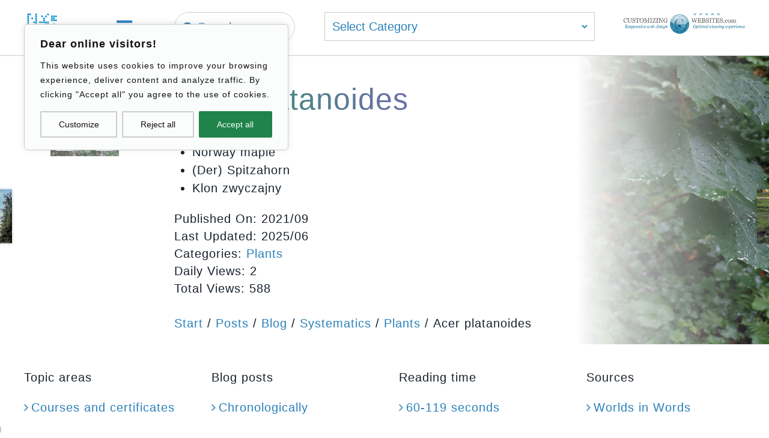

--- FILE ---
content_type: text/html; charset=UTF-8
request_url: https://jeznak.com/en/acer-platanoides/
body_size: 44600
content:
<!DOCTYPE html>
<html class="avada-html-layout-wide avada-html-header-position-top avada-html-layout-framed avada-is-100-percent-template avada-header-color-not-opaque avada-mobile-header-color-not-opaque" lang="en-US">
<head>
	<meta http-equiv="X-UA-Compatible" content="IE=edge" />
	<meta http-equiv="Content-Type" content="text/html; charset=utf-8"/>
	<meta name="viewport" content="width=device-width, initial-scale=1" />
	<style id="awb-critical-css">@media all{*{box-sizing:border-box}input[type=search],input[type=submit]{-webkit-appearance:none;-webkit-border-radius:0}body{margin:0;min-width:320px;-webkit-text-size-adjust:100%;overflow-x:hidden;overflow-y:scroll;color:var(--body_typography-color);font-size:var(--body_typography-font-size,16px);font-family:var(--body_typography-font-family,inherit)}#boxed-wrapper{overflow-x:hidden;overflow-x:clip}#wrapper{overflow:visible}img{border-style:none;vertical-align:top;max-width:100%;height:auto}a{text-decoration:none}input{font-family:var(--body_typography-font-family,inherit);vertical-align:middle;color:var(--body_typography-color)}form{margin:0;padding:0;border-style:none}#main{padding:55px 10px 45px;clear:both}#content{width:71.1702128%;float:left;min-height:1px}.post{margin-bottom:65px}.single-post .post{margin-bottom:0}.s{float:none}.post-content p{margin:0 0 20px}.fontawesome-icon{display:inline-block;float:left}.fontawesome-icon{margin-right:10px}.fusion-animated{position:relative;z-index:2000}.layout-wide-mode #wrapper{width:100%;max-width:none}#sliders-container{position:relative}.searchform .fusion-search-form-content{display:flex;align-items:center;overflow:hidden;width:100%}.searchform .fusion-search-form-content .fusion-search-field{flex-grow:1}.searchform .fusion-search-form-content .fusion-search-field input{background-color:#fff;border:1px solid #d2d2d2;color:#747474;font-size:13px;padding:8px 15px;height:33px;width:100%;box-sizing:border-box;margin:0;outline:0}.searchform .fusion-search-form-content .fusion-search-button input[type=submit]{background:#000;border:none;border-radius:0;color:#fff;font-size:1em;height:33px;line-height:33px;margin:0;padding:0;width:33px;text-indent:0;font-family:awb-icons;font-weight:400;text-shadow:none;-webkit-font-smoothing:antialiased}.fusion-search-form-clean .searchform:not(.fusion-search-form-classic) .fusion-search-form-content{position:relative}.fusion-search-form-clean .searchform:not(.fusion-search-form-classic) .fusion-search-button{position:absolute}.fusion-search-form-clean .searchform:not(.fusion-search-form-classic) .fusion-search-button input[type=submit]{background-color:transparent;color:#aaa9a9}.fusion-row{margin:0 auto}.fusion-row:after,.fusion-row:before{content:" ";display:table}.fusion-row:after{clear:both}.screen-reader-text{border:0;clip:rect(1px,1px,1px,1px);clip-path:inset(50%);height:1px;margin:-1px;overflow:hidden;padding:0;position:absolute!important;width:1px;word-wrap:normal!important}.post-content p{margin-top:0;margin-bottom:20px}.fusion-page-load-link{display:none}body{background-image:var(--bg_image);background-repeat:var(--bg_repeat)}#main,.layout-wide-mode #main,.layout-wide-mode #wrapper,body,html,html body.custom-background{background-color:var(--content_bg_color)}#main{background-image:var(--content_bg_image);background-repeat:var(--content_bg_repeat)}#main.full-bg{background-attachment:fixed;background-position:center center;background-size:cover}#toTop{background-color:var(--totop_background);border-radius:4px 4px 0 0;bottom:0;height:35px;position:fixed;text-align:center;width:48px;opacity:0;z-index:100000;line-height:1}#toTop:before{line-height:35px;content:"\f106";-webkit-font-smoothing:antialiased;font-family:awb-icons;font-size:22px;color:var(--totop_icon_color)}.to-top-container #toTop{border-radius:var(--totop_border_radius) var(--totop_border_radius) 0 0}.to-top-floating #toTop{bottom:30px;height:44px;width:44px;border-radius:var(--totop_border_radius) var(--totop_border_radius) var(--totop_border_radius) var(--totop_border_radius)}.to-top-floating #toTop:before{line-height:42px}.to-top-right #toTop{right:75px}.searchform .fusion-search-form-content .fusion-search-button input[type=submit],.searchform .fusion-search-form-content .fusion-search-field input,input.s{height:var(--form_input_height);padding-top:0;padding-bottom:0}.searchform .fusion-search-form-content .fusion-search-button input[type=submit]{width:var(--form_input_height)}.searchform .fusion-search-form-content .fusion-search-button input[type=submit]{line-height:var(--form_input_height)}input.s{background-color:var(--form_bg_color);font-size:var(--form_text_size);color:var(--form_text_color)}.searchform .fusion-search-form-content .fusion-search-field input{background-color:var(--form_bg_color);font-size:var(--form_text_size)}.fusion-search-form-clean .searchform:not(.fusion-search-form-classic) .fusion-search-form-content .fusion-search-button input[type=submit]{font-size:var(--form_text_size);color:var(--form_text_color)}.searchform .fusion-search-form-content .fusion-search-field input{color:var(--form_text_color)}.searchform .s::-moz-placeholder,input.s::-moz-placeholder,input::-moz-placeholder{color:var(--form_text_color)}.searchform .s::-webkit-input-placeholder,input.s::-webkit-input-placeholder,input::-webkit-input-placeholder{color:var(--form_text_color)}.searchform .fusion-search-form-content .fusion-search-field input,input.s{border-width:var(--form_border_width-top) var(--form_border_width-right) var(--form_border_width-bottom) var(--form_border_width-left);border-color:var(--form_border_color);border-radius:var(--form_border_radius)}#main .fusion-row,.fusion-page-title-row{max-width:var(--site_width)}html:not(.avada-has-site-width-percent) #main{padding-left:30px;padding-right:30px}html:not(.avada-has-site-width-percent) #main.width-100{padding-left:var(--hundredp_padding-fallback_to_zero);padding-right:var(--hundredp_padding-fallback_to_zero)}.width-100 .fusion-fullwidth,.width-100 .nonhundred-percent-fullwidth{margin-left:var(--hundredp_padding-hundred_percent_negative_margin);margin-right:var(--hundredp_padding-hundred_percent_negative_margin)}.width-100 .fusion-fullwidth .fusion-fullwidth,.width-100 .fusion-fullwidth .nonhundred-percent-fullwidth{margin-left:0;margin-right:0}#main{padding-left:30px;padding-right:30px;padding-top:var(--main_padding-top);padding-bottom:var(--main_padding-bottom)}#main.width-100{padding-left:var(--hundredp_padding-fallback_to_zero);padding-right:var(--hundredp_padding-fallback_to_zero)}html.avada-is-100-percent-template #main{padding-left:0;padding-right:0}html.avada-is-100-percent-template #main.width-100{padding-left:var(--hundredp_padding-fallback_to_zero);padding-right:var(--hundredp_padding-fallback_to_zero)}.layout-wide-mode #wrapper{width:100%;max-width:none}.fusion-content-widget-area .widget{margin-bottom:45px;position:relative}.fusion-content-widget-area input.s{width:100%;margin-right:0}.fusion-content-widget-area .s{width:100%}.fusion-page-title-bar{clear:both;padding:0 10px;height:var(--page_title_height);width:100%;background-position:center center;background-repeat:no-repeat;background-origin:border-box;background-color:var(--page_title_bg_color);border-top:1px solid;border-bottom:1px solid;background-image:var(--page_title_bg);border-color:var(--page_title_border_color);background-size:auto}@media only screen and (min-resolution:144dpi),only screen and (min-resolution:1.5dppx){.fusion-page-title-bar{background-image:var(--page_title_bg_retina,var(--page_title_bg));background-size:cover}}.avada-has-pagetitle-bg-full .fusion-page-title-bar{background-size:cover}.fusion-page-title-row{margin:0 auto;height:100%}.fusion-page-title-wrapper{display:flex;align-items:center;justify-content:space-between;position:relative;height:100%;width:100%}.fusion-page-title-bar-center .fusion-page-title-captions{text-align:center;width:100%}html:not(.avada-has-site-width-percent) .fusion-page-title-bar{padding-left:30px;padding-right:30px}.avada-has-pagetitle-bg-parallax .fusion-page-title-bar{background-attachment:fixed;background-position:top center}body{font-family:var(--body_typography-font-family);font-weight:var(--body_typography-font-weight);letter-spacing:var(--body_typography-letter-spacing);font-style:var(--body_typography-font-style,normal)}body{font-size:var(--body_typography-font-size)}body{line-height:var(--body_typography-line-height)}.post .post-content,body{color:var(--body_typography-color)}body a,body a:after,body a:before{color:var(--link_color)}.fusion-title h1,.post-content h1,h1{font-family:var(--h1_typography-font-family);font-weight:var(--h1_typography-font-weight);line-height:var(--h1_typography-line-height);letter-spacing:var(--h1_typography-letter-spacing);text-transform:var(--h1_typography-text-transform);font-style:var(--h1_typography-font-style,normal)}.post-content h1,h1{font-size:var(--h1_typography-font-size)}.post-content h1,.title h1,h1{color:var(--h1_typography-color)}h1{margin-top:var(--h1_typography-margin-top);margin-bottom:var(--h1_typography-margin-bottom)}.fusion-search-form-clean .searchform:not(.fusion-search-form-classic) .fusion-search-form-content .fusion-search-field input{padding-left:var(--form_input_height)}.fusion-page-title-bar{border:none;--page_title_height:0px;--page_title_mobile_height:0pxpx;--page_title_bg_color:rgba(255,255,255,0);--page_title_border_color:rgba(255,255,255,0);--page_title_bg:none;--page_title_bg_retina:var(--page_title_bg)}.fontawesome-icon{color:var(--icon_color)}:root{--awb-color1:#ffffff;--awb-color1-h:0;--awb-color1-s:0%;--awb-color1-l:100%;--awb-color1-a:100%;--awb-color2:#221f1f;--awb-color2-h:0;--awb-color2-s:5%;--awb-color2-l:13%;--awb-color2-a:100%;--awb-color3:#fbfcfc;--awb-color3-h:180;--awb-color3-s:14%;--awb-color3-l:99%;--awb-color3-a:100%;--awb-color4:#deba90;--awb-color4-h:32;--awb-color4-s:54%;--awb-color4-l:72%;--awb-color4-a:100%;--awb-color5:#008bd0;--awb-color5-h:200;--awb-color5-s:100%;--awb-color5-l:41%;--awb-color5-a:100%;--awb-color6:#566573;--awb-color6-h:209;--awb-color6-s:14%;--awb-color6-l:39%;--awb-color6-a:100%;--awb-color7:rgba(10,10,10,0.4);--awb-color7-h:0;--awb-color7-s:0%;--awb-color7-l:4%;--awb-color7-a:40%;--awb-color8:#212f3d;--awb-color8-h:210;--awb-color8-s:30%;--awb-color8-l:18%;--awb-color8-a:100%;--awb-custom_color_2:#008bd0;--awb-custom_color_2-h:200;--awb-custom_color_2-s:100%;--awb-custom_color_2-l:41%;--awb-custom_color_2-a:100%;--awb-custom_color_1:#a569bd;--awb-custom_color_1-h:283;--awb-custom_color_1-s:39%;--awb-custom_color_1-l:58%;--awb-custom_color_1-a:100%;--awb-typography1-font-family:-apple-system,BlinkMacSystemFont,"Segoe UI",Roboto,Oxygen-Sans,Ubuntu,Cantarell,"Helvetica Neue",sans-serif;--awb-typography1-font-size:48px;--awb-typography1-font-weight:400;--awb-typography1-font-style:normal;--awb-typography1-line-height:1.2;--awb-typography1-letter-spacing:-0.015em;--awb-typography1-text-transform:none;--awb-typography2-font-family:-apple-system,BlinkMacSystemFont,"Segoe UI",Roboto,Oxygen-Sans,Ubuntu,Cantarell,"Helvetica Neue",sans-serif;--awb-typography2-font-size:24px;--awb-typography2-font-weight:400;--awb-typography2-font-style:normal;--awb-typography2-line-height:1.1;--awb-typography2-letter-spacing:0px;--awb-typography2-text-transform:none;--awb-typography3-font-family:-apple-system,BlinkMacSystemFont,"Segoe UI",Roboto,Oxygen-Sans,Ubuntu,Cantarell,"Helvetica Neue",sans-serif;--awb-typography3-font-size:18px;--awb-typography3-font-weight:400;--awb-typography3-font-style:normal;--awb-typography3-line-height:1.2;--awb-typography3-letter-spacing:0.015em;--awb-typography3-text-transform:none;--awb-typography4-font-family:-apple-system,BlinkMacSystemFont,"Segoe UI",Roboto,Oxygen-Sans,Ubuntu,Cantarell,"Helvetica Neue",sans-serif;--awb-typography4-font-size:16px;--awb-typography4-font-weight:400;--awb-typography4-font-style:normal;--awb-typography4-line-height:1.72;--awb-typography4-letter-spacing:0.015em;--awb-typography4-text-transform:none;--awb-typography5-font-family:-apple-system,BlinkMacSystemFont,"Segoe UI",Roboto,Oxygen-Sans,Ubuntu,Cantarell,"Helvetica Neue",sans-serif;--awb-typography5-font-size:18px;--awb-typography5-font-weight:400;--awb-typography5-font-style:normal;--awb-typography5-line-height:1.5;--awb-typography5-letter-spacing:0.015em;--awb-typography5-text-transform:none;--site_width:1600px;--main_padding-top:20px;--main_padding-bottom:20px;--hundredp_padding:0px;--hundredp_padding-fallback_to_zero:0px;--hundredp_padding-hundred_percent_negative_margin:-0px;--bg_image:none;--bg_repeat:no-repeat;--content_bg_color:var(--awb-color2);--content_bg_image:none;--content_bg_repeat:no-repeat;--body_typography-font-family:-apple-system,BlinkMacSystemFont,"Segoe UI",Roboto,Oxygen-Sans,Ubuntu,Cantarell,"Helvetica Neue",sans-serif;--body_typography-font-size:18px;--body_typography-font-weight:400;--body_typography-line-height:1.5;--body_typography-color:var(--awb-color3);--link_color:var(--awb-color4);--h1_typography-font-family:-apple-system,BlinkMacSystemFont,"Segoe UI",Roboto,Oxygen-Sans,Ubuntu,Cantarell,"Helvetica Neue",sans-serif;--h1_typography-font-weight:400;--h1_typography-line-height:1.4;--h1_typography-letter-spacing:0px;--h1_typography-font-size:48px;--h1_typography-color:var(--awb-color3);--h1_typography-margin-top:0.5em;--h1_typography-margin-bottom:0.5em;--meta_font_size:18px;--form_input_height:30px;--form_text_size:18px;--form_bg_color:var(--awb-color8);--form_text_color:var(--awb-color3);--form_border_width-left:10px;--form_border_color:rgba(255,255,255,0);--form_border_radius:0px;--col_margin-top:0px;--col_margin-bottom:0px;--col_spacing:4%;--container_padding_default_top:0px;--container_padding_default_bottom:0px;--container_padding_default_left:0px;--container_padding_default_right:0px;--container_padding_100_top:0px;--container_padding_100_bottom:0px;--container_padding_100_left:0px;--container_padding_100_right:0px;--full_width_bg_color:rgba(255,255,255,0);--full_width_border_sizes_top:0px;--full_width_border_sizes_bottom:0px;--full_width_border_sizes_left:0px;--full_width_border_sizes_right:0px;--full_width_border_color:var(--awb-color3);--icon_color:var(--awb-color4);--sep_color:rgba(255,255,255,0);--title_border_color:var(--awb-color1);--title_margin-top:0px;--title_margin-right:0px;--title_margin-bottom:0px;--title_margin-left:0px;--title_margin_mobile-top:0px;--title_margin_mobile-right:0px;--title_margin_mobile-bottom:0px;--title_margin_mobile-left:0px}#toTop{--totop_border_radius:4px;--totop_background:var(--awb-color8);--totop_icon_color:#ffffff}@font-face{font-family:awb-icons;src:url("https://jeznak.com/wp-content/themes/Avada/includes/lib/assets/fonts/icomoon/awb-icons.woff") format('woff'),url("https://jeznak.com/wp-content/themes/Avada/includes/lib/assets/fonts/icomoon/awb-icons.ttf") format('truetype'),url("https://jeznak.com/wp-content/themes/Avada/includes/lib/assets/fonts/icomoon/awb-icons.svg#awb-icons") format('svg');font-weight:400;font-style:normal;font-display:swap}.fas{-moz-osx-font-smoothing:grayscale;-webkit-font-smoothing:antialiased;display:inline-block;font-style:normal;font-variant:normal;text-rendering:auto;line-height:1}@font-face{font-family:"Font Awesome 5 Free";font-style:normal;font-weight:900;src:url(//jeznak.com/wp-content/themes/Avada/includes/lib/assets/fonts/fontawesome/webfonts/fa-solid-900.eot);src:url(//jeznak.com/wp-content/themes/Avada/includes/lib/assets/fonts/fontawesome/webfonts/fa-solid-900.eot?#iefix) format("embedded-opentype"),url(//jeznak.com/wp-content/themes/Avada/includes/lib/assets/fonts/fontawesome/webfonts/fa-solid-900.woff2) format("woff2"),url(//jeznak.com/wp-content/themes/Avada/includes/lib/assets/fonts/fontawesome/webfonts/fa-solid-900.woff) format("woff"),url(//jeznak.com/wp-content/themes/Avada/includes/lib/assets/fonts/fontawesome/webfonts/fa-solid-900.ttf) format("truetype"),url(//jeznak.com/wp-content/themes/Avada/includes/lib/assets/fonts/fontawesome/webfonts/fa-solid-900.svg#fontawesome) format("svg");font-display:swap}.fas{font-family:"Font Awesome 5 Free";font-weight:900}.fa-bug:before{content:"\f188"}.fa-crow:before{content:"\f520"}.fa-dice:before{content:"\f522"}.fa-fish:before{content:"\f578"}.fa-frog:before{content:"\f52e"}.fa-hashtag:before{content:"\f292"}.fa-horse:before{content:"\f6f0"}.fa-list-ol:before{content:"\f0cb"}.fa-otter:before{content:"\f700"}.fa-pastafarianism:before{content:"\f67b"}.fa-podcast:before{content:"\f2ce"}.fa-seedling:before{content:"\f4d8"}.fa-sitemap:before{content:"\f0e8"}.fa-sort:before{content:"\f0dc"}.fa-sort-amount-up:before{content:"\f161"}.fa-spider:before{content:"\f717"}.fontawesome-icon.fb-icon-element{--awb-iconcolor:var(--icon_color);--awb-font-size:inherit;--awb-height:auto;--awb-line-height:inherit;--awb-margin-top:0;--awb-margin-right:10px;--awb-margin-bottom:0;--awb-margin-left:0;--awb-align-self:auto;color:var(--awb-iconcolor);font-size:var(--awb-font-size);margin:var(--awb-margin-top) var(--awb-margin-right) var(--awb-margin-bottom) var(--awb-margin-left);align-self:var(--awb-align-self)}.fontawesome-icon.fb-icon-element.icon-hover-animation-pulsate{--awb-align-self:flex-start}.fontawesome-icon{display:inline-block;float:left;margin-right:10px}.fontawesome-icon.fusion-link:before{color:inherit}.fontawesome-icon.fusion-text-flow{float:none}.fontawesome-icon.icon-hover-animation-pulsate{position:relative}.fusion-image-element{--awb-aspect-ratio:1/1;--awb-object-position:50% 50%;--awb-margin-top:0;--awb-margin-right:0;--awb-margin-bottom:0;--awb-margin-left:0;--awb-filter:none;--awb-max-width:100%;margin-top:var(--awb-margin-top);margin-right:var(--awb-margin-right);margin-bottom:var(--awb-margin-bottom);margin-left:var(--awb-margin-left);line-height:1}.fusion-imageframe{display:inline-block;z-index:1;overflow:hidden;position:relative;vertical-align:middle;max-width:var(--awb-max-width);line-height:1;filter:var(--awb-filter)}.fusion-imageframe img{vertical-align:top;box-shadow:none!important}.fusion-imageframe.hover-type-magnify .has-image-magnify.fusion-no-lightbox{display:block}.fusion-imageframe.has-aspect-ratio{position:relative}.fusion-imageframe.has-aspect-ratio img{aspect-ratio:var(--awb-aspect-ratio);object-position:var(--awb-object-position);object-fit:cover;width:100%}.awb-menu_v-stacked .menu-item-has-children .awb-menu__sub-a{grid-area:link}.awb-menu_v-stacked .menu-item-has-children .awb-menu__open-nav-submenu_click{grid-area:caret}.awb-menu_v-stacked .menu-item-has-children .awb-menu__sub-ul{grid-area:submenu}.fusion-scroll-progress{--awb-z-index:auto;--awb-height:10px;--awb-background-color:var(--awb-color2);--awb-border-color:transparent;--awb-border-radius:none;width:100%;appearance:none;border:0;z-index:var(--awb-z-index)!important;height:var(--awb-height);background-color:var(--awb-background-color);border-radius:var(--awb-border-radius)}.fusion-text{--awb-content-alignment:initial;--awb-font-size:inherit;--awb-line-height:inherit;--awb-letter-spacing:inherit;--awb-text-transform:inherit;--awb-text-color:inherit;--awb-text-font-family:inherit;--awb-text-font-style:inherit;--awb-text-font-weight:inherit;--awb-margin-top:0;--awb-margin-right:0;--awb-margin-bottom:0;--awb-margin-left:0;text-align:var(--awb-content-alignment);font-size:var(--awb-font-size);line-height:var(--awb-line-height);letter-spacing:var(--awb-letter-spacing);text-transform:var(--awb-text-transform);color:var(--awb-text-color);font-family:var(--awb-text-font-family);font-weight:var(--awb-text-font-weight);font-style:var(--awb-text-font-style);margin:var(--awb-margin-top) var(--awb-margin-right) var(--awb-margin-bottom) var(--awb-margin-left)}.fusion-body .fusion-title{--awb-text-color:var(--body_typography-color);--awb-margin-top:var(--title_margin-top);--awb-margin-right:var(--title_margin-right);--awb-margin-bottom:var(--title_margin-bottom);--awb-margin-left:var(--title_margin-left);--awb-sep-color:var(--title_border_color);--awb-font-size:var(--body_typography-font-size);margin-top:var(--awb-margin-top);margin-right:var(--awb-margin-right);margin-bottom:var(--awb-margin-bottom);margin-left:var(--awb-margin-left);display:flex;flex-wrap:nowrap;align-items:center;border-bottom-color:var(--awb-sep-color);font-size:var(--awb-font-size)}.fusion-body .fusion-title.fusion-title-size-one{--awb-font-size:var(--h1_typography-font-size);--awb-text-color:var(--h1_typography-color)}.fusion-body .fusion-title h1.title-heading-left{text-align:left}.fusion-body .fusion-title.fusion-sep-none{display:block}.fusion-body .fusion-title.fusion-sep-none .title-heading-left{padding:0;text-align:left}.fusion-body #wrapper .fusion-title h1{flex-grow:0;padding:0;font-size:1em;color:var(--awb-text-color)}.awb-toc-el{--awb-margin-top:0;--awb-margin-right:0;--awb-margin-bottom:0;--awb-margin-left:0;--awb-padding-top:0;--awb-padding-right:0;--awb-padding-bottom:0;--awb-padding-left:0;--awb-item-padding-top:0;--awb-item-padding-right:10px;--awb-item-padding-bottom:0;--awb-item-padding-left:10px;--awb-item-margin-top:2px;--awb-item-margin-bottom:2px;margin:var(--awb-margin-top) var(--awb-margin-right) var(--awb-margin-bottom) var(--awb-margin-left);padding:var(--awb-padding-top) var(--awb-padding-right) var(--awb-padding-bottom) var(--awb-padding-left);overflow:hidden}.awb-submenu_v-stacked .menu-item-has-children .awb-submenu__sub-a{grid-area:link}.awb-submenu_v-stacked .menu-item-has-children .awb-submenu__open-nav-submenu_click{grid-area:caret}.awb-submenu_v-stacked .menu-item-has-children .awb-submenu__sub-ul{grid-area:submenu}.awb-widget-area-element{--awb-margin-bottom:0;--awb-margin-left:0;--awb-margin-right:0;--awb-margin-top:0;--awb-background-color:transparent;--awb-padding:0;margin:var(--awb-margin-top) var(--awb-margin-right) var(--awb-margin-bottom) var(--awb-margin-left);background-color:var(--awb-background-color);padding:var(--awb-padding)}.fusion-widget{--awb-margin-bottom:0;--awb-margin-left:0;--awb-margin-right:0;--awb-margin-top:0;--awb-fusion-bg-color:transparent;--awb-fusion-padding-color:0;--awb-fusion-border-size:0;--awb-fusion-border-color:var(--sep_color);--awb-fusion-border-style:solid;--awb-fusion-bg-radius-size:0;background-color:var(--awb-fusion-bg-color);padding:var(--awb-fusion-padding-color);border:var(--awb-fusion-border-size) var(--awb-fusion-border-style) var(--awb-fusion-border-color);border-radius:var(--awb-fusion-bg-radius-size);margin-top:var(--awb-margin-top,0);margin-right:var(--awb-margin-right,0);margin-bottom:var(--awb-margin-bottom,0);margin-left:var(--awb-margin-left,0)}.fusion-widget.fusion-widget-element .widget{margin:0}.fusion-body .fusion-content-tb{--awb-text-font-family:var(--body_typography-font-family);--awb-text-font-weight:var(--body_typography-font-weight);--awb-letter-spacing:var(--body_typography-letter-spacing);--awb-text-font-style:var(--body_typography-font-style,normal);--awb-content-alignment:start;--awb-font-size:var(--body_typography-font-size);--awb-line-height:var(--body_typography-line-height);--awb-text-transform:none;--awb-text-color:var(--body_typography-color);--awb-margin-top:0;--awb-margin-right:0;--awb-margin-bottom:0;--awb-margin-left:0;font-family:var(--awb-text-font-family);font-weight:var(--awb-text-font-weight);font-style:var(--awb-text-font-style);text-align:var(--awb-content-alignment);font-size:var(--awb-font-size);line-height:var(--awb-line-height);letter-spacing:var(--awb-letter-spacing);text-transform:var(--awb-text-transform);color:var(--awb-text-color);margin:var(--awb-margin-top) var(--awb-margin-right) var(--awb-margin-bottom) var(--awb-margin-left)}.fusion-body .fusion-meta-tb{--awb-margin-top:0;--awb-margin-right:0;--awb-margin-bottom:0;--awb-margin-left:0;--awb-padding-top:5px;--awb-padding-right:0;--awb-padding-bottom:5px;--awb-padding-left:0;--awb-font-size:var(--meta_font_size);--awb-background-color:transparent;--awb-height:33;--awb-text-color:var(--link_color);--awb-stacked-vertical-align:flex-start;--awb-stacked-horizontal-align:flex-start;--awb-border-color:var(--sep_color,#e7e6e6);--awb-border-bottom:1px;--awb-border-top:1px;--awb-border-left:0;--awb-border-right:0;--awb-item-border-color:var(--sep_color);--awb-item-border-bottom:0;--awb-item-border-top:0;--awb-item-border-left:0;--awb-item-border-right:0;--awb-item-background-color:transparent;--awb-item-padding-top:0;--awb-item-padding-bottom:0;--awb-item-padding-left:0;--awb-item-padding-right:0;--awb-item-margin-top:0;--awb-item-margin-bottom:0;--awb-item-margin-left:0;--awb-item-margin-right:0;display:flex;justify-content:flex-start;align-items:center;flex-wrap:wrap;line-height:normal;font-size:var(--awb-font-size);background-color:var(--awb-background-color);border-top:var(--awb-border-top) solid var(--awb-border-color);border-bottom:var(--awb-border-bottom) solid var(--awb-border-color);border-left:var(--awb-border-left) solid var(--awb-border-color);border-right:var(--awb-border-right) solid var(--awb-border-color);color:var(--awb-text-color);min-height:var(--awb-height);margin:var(--awb-margin-top) var(--awb-margin-right) var(--awb-margin-bottom) var(--awb-margin-left);padding:var(--awb-padding-top) var(--awb-padding-right) var(--awb-padding-bottom) var(--awb-padding-left)}.fusion-body .fusion-meta-tb.stacked{flex-direction:column;align-items:var(--awb-stacked-horizontal-align);justify-content:var(--awb-stacked-vertical-align)}.fusion-body .fusion-meta-tb.stacked .fusion-meta-tb-sep{display:none}.fusion-body .fusion-meta-tb .fusion-meta-tb-sep{padding:0 5px}.fusion-body .fusion-meta-tb .fusion-meta-tb-sep:last-child{display:none}.fusion-body .fusion-meta-tb span{border:0 solid var(--awb-border-color)}.fusion-body .fusion-meta-tb>span:not(.fusion-meta-tb-sep){border-color:var(--awb-item-border-color);border-bottom-width:var(--awb-item-border-bottom);border-top-width:var(--awb-item-border-top);border-left-width:var(--awb-item-border-left);border-right-width:var(--awb-item-border-right);background-color:var(--awb-item-background-color);padding:var(--awb-item-padding-top) var(--awb-item-padding-right) var(--awb-item-padding-bottom) var(--awb-item-padding-left);margin:var(--awb-item-margin-top) var(--awb-item-margin-right) var(--awb-item-margin-bottom) var(--awb-item-margin-left)}.fusion-tb-header{background-color:var(--awb_header_bg_color,transparent)}.clearfix{clear:both}.clearfix{clear:both}.clearfix:after,.clearfix:before{content:" ";display:table}.clearfix:after{clear:both}.fusion-builder-row{width:100%;margin:0 auto}.fusion-builder-row:after{clear:both;content:" ";display:table}.fusion-fullwidth{position:relative}.fusion-fullwidth .fusion-row{position:relative;z-index:10}.fusion-text-no-margin>p{margin-top:0}.fusion-text-no-margin>p:last-child{margin-bottom:0}.fusion-fullwidth{--awb-background-color:var(--full_width_bg_color);--awb-background-image:none;--awb-background-position:center center;--awb-background-size:auto;--awb-background-repeat:no-repeat;--awb-background-blend-mode:none;--awb-background-size:initial;--awb-box-shadow:none;--awb-border-sizes-top:var(--full_width_border_sizes_top);--awb-border-sizes-right:var(--full_width_border_sizes_right);--awb-border-sizes-bottom:var(--full_width_border_sizes_bottom);--awb-border-sizes-left:var(--full_width_border_sizes_left);--awb-border-color:var(--full_width_border_color);--awb-border-style:solid;--awb-border-radius-top-left:0;--awb-border-radius-top-right:0;--awb-border-radius-bottom-left:0;--awb-border-radius-bottom-right:0;--awb-padding-top:var(--container_padding_default_top,0px);--awb-padding-right:var(--container_padding_default_right,0px);--awb-padding-bottom:var(--container_padding_default_bottom,0px);--awb-padding-left:var(--container_padding_default_left,0px);--awb-margin-top:0;--awb-margin-bottom:0;--awb-min-height:0;--awb-overflow:visible;--awb-z-index:auto;--awb-filter:none;background-color:var(--awb-background-color);background-image:var(--awb-background-image);background-position:var(--awb-background-position);background-repeat:var(--awb-background-repeat);background-blend-mode:var(--awb-background-blend-mode);background-size:var(--awb-background-size);box-shadow:var(--awb-box-shadow);border-width:var(--awb-border-sizes-top) var(--awb-border-sizes-right) var(--awb-border-sizes-bottom) var(--awb-border-sizes-left);border-color:var(--awb-border-color);border-style:var(--awb-border-style);border-radius:var(--awb-border-radius-top-left) var(--awb-border-radius-top-right) var(--awb-border-radius-bottom-right) var(--awb-border-radius-bottom-left);padding:var(--awb-padding-top) var(--awb-padding-right) var(--awb-padding-bottom) var(--awb-padding-left);margin-top:var(--awb-margin-top);margin-bottom:var(--awb-margin-bottom);min-height:var(--awb-min-height);overflow:var(--awb-overflow);z-index:var(--awb-z-index);filter:var(--awb-filter)}.fusion-tb-header .fusion-fullwidth,.width-100 .fusion-fullwidth{--awb-padding-top:var(--container_padding_100_top,0px);--awb-padding-right:var(--container_padding_100_right,var(--hundredp_padding));--awb-padding-bottom:var(--container_padding_100_bottom,0px);--awb-padding-left:var(--container_padding_100_left,var(--hundredp_padding))}#wrapper #main .fullwidth-box .fusion-row{padding-left:0;padding-right:0}.post-content:not(.fusion-post-content),body:not(.side-header) #wrapper{position:relative}.fusion-flex-container{--awb-content-wrap:var(--awb-flex-wrap,wrap);display:flex;justify-content:center}.fusion-flex-container .fusion-row{flex-wrap:wrap;display:flex;flex:1;width:100%}.fusion-flex-container .fusion-row:after,.fusion-flex-container .fusion-row:before{content:none}.fusion-flex-container .fusion-row.fusion-flex-content-wrap{flex-wrap:var(--awb-content-wrap)}.fusion-flex-container .fusion-row .fusion-flex-column{display:flex}.fusion-flex-container .fusion-row .fusion-flex-column .fusion-column-wrapper{width:100%}.fusion-flex-container .fusion-row .fusion-flex-column .fusion-column-wrapper:not(.fusion-flex-column-wrapper-legacy){display:flex}.fusion-flex-container .fusion-row .fusion-flex-column .fusion-column-wrapper:not(.fusion-flex-column-wrapper-legacy).fusion-content-layout-column{flex-direction:column}.fusion-flex-container .fusion-row .fusion-flex-column .fusion-column-wrapper:not(.fusion-flex-column-wrapper-legacy).fusion-content-layout-row{flex-direction:row;flex-wrap:wrap}.fusion-flex-container .fusion-row .fusion-flex-column .fusion-column-wrapper:not(.fusion-flex-column-wrapper-legacy).fusion-content-layout-row.fusion-content-nowrap{flex-wrap:nowrap}.fusion-flex-container .fusion-flex-align-items-flex-start{align-items:flex-start}.fusion-flex-container .fusion-flex-justify-content-flex-start{justify-content:flex-start}.fusion-flex-container .fusion-flex-justify-content-flex-end{justify-content:flex-end}.fusion_builder_column{--awb-z-index:auto;--awb-absolute-top:auto;--awb-absolute-right:auto;--awb-absolute-bottom:auto;--awb-absolute-left:auto;--awb-container-position:relative;--awb-overflow:visible;--awb-bg-color:transparent;--awb-bg-position:left top;--awb-bg-image:none;--awb-bg-blend:none;--awb-bg-repeat:no-repeat;--awb-bg-size:auto auto;--awb-border-top:0;--awb-border-right:0;--awb-border-bottom:0;--awb-border-left:0;--awb-border-color:initial;--awb-border-style:solid;--awb-border-radius:0;--awb-box-shadow:none;--awb-padding-top:0;--awb-padding-right:0;--awb-padding-bottom:0;--awb-padding-left:0;--awb-transform:none;--awb-transform-origin:50% 50%;--awb-filter:none;--awb-col-width:var(--awb-width-large,33.3333%);--awb-col-order:var(--awb-order-large,0);--awb-margin-top-large:var(--col_margin-top,0);--awb-margin-bottom-large:var(--col_margin-bottom,20px);--awb-spacing-left-large:var(--col_spacing,4%);--awb-spacing-right-large:var(--col_spacing,4%);--awb-margin-top:var(--awb-margin-top-large);--awb-margin-bottom:var(--awb-margin-bottom-large);--awb-spacing-left:var(--awb-spacing-left-large);--awb-spacing-right:var(--awb-spacing-right-large);--awb-col-flex-grow:var(--awb-flex-grow,0);--awb-col-flex-shrink:var(--awb-flex-shrink,0)}.fusion-layout-column{position:var(--awb-container-position);float:left;margin-top:var(--awb-margin-top);margin-bottom:var(--awb-margin-bottom);z-index:var(--awb-z-index);top:var(--awb-absolute-top);right:var(--awb-absolute-right);bottom:var(--awb-absolute-bottom);left:var(--awb-absolute-left);filter:var(--awb-filter);width:var(--awb-col-width);order:var(--awb-col-order);flex-grow:var(--awb-col-flex-grow);flex-shrink:var(--awb-col-flex-shrink)}.fusion-layout-column .fusion-column-wrapper{background-image:var(--awb-bg-image);background-color:var(--awb-bg-color);background-position:var(--awb-bg-position);background-blend-mode:var(--awb-bg-blend);background-repeat:var(--awb-bg-repeat);background-size:var(--awb-bg-size);border-width:var(--awb-border-top) var(--awb-border-right) var(--awb-border-bottom) var(--awb-border-left);border-color:var(--awb-border-color);border-style:var(--awb-border-style);border-radius:var(--awb-border-radius);box-shadow:var(--awb-box-shadow);padding:var(--awb-padding-top) var(--awb-padding-right) var(--awb-padding-bottom) var(--awb-padding-left);overflow:var(--awb-overflow);transform:var(--awb-transform);transform-origin:var(--awb-transform-origin);min-height:1px;min-width:0;margin-left:var(--awb-spacing-left);margin-right:var(--awb-spacing-right)}.fusion-animated{visibility:hidden}@media only screen and (max-width:1024px){.fusion-fullwidth{--awb-padding-top-medium:var(--awb-padding-top);--awb-padding-right-medium:var(--awb-padding-right);--awb-padding-bottom-medium:var(--awb-padding-bottom);--awb-padding-left-medium:var(--awb-padding-left);--awb-margin-top-medium:var(--awb-margin-top);--awb-margin-bottom-medium:var(--awb-margin-bottom);--awb-min-height-medium:var(--awb-min-height);--awb-background-image-medium:var(--awb-background-image);--awb-background-color-medium:var(--awb-background-color);--awb-background-position-medium:var(--awb-background-position);--awb-background-repeat-medium:var(--awb-background-repeat);--awb-background-size-medium:var(--awb-background-size);--awb-background-blend-mode-medium:var(--awb-background-blend-mode);padding:var(--awb-padding-top-medium) var(--awb-padding-right-medium) var(--awb-padding-bottom-medium) var(--awb-padding-left-medium);margin-top:var(--awb-margin-top-medium);margin-bottom:var(--awb-margin-bottom-medium);min-height:var(--awb-min-height-medium);background-image:var(--awb-background-image-medium);background-color:var(--awb-background-color-medium);background-repeat:var(--awb-background-repeat-medium);background-position:var(--awb-background-position-medium);background-size:var(--awb-background-size-medium);background-blend-mode:var(--awb-background-blend-mode-medium)}.fusion-flex-container{--awb-content-wrap:var(--awb-flex-wrap-medium,var(--awb-flex-wrap))}.fusion-flex-container .fusion-flex-content-wrap{flex-wrap:var(--awb-content-wrap)}}@media only screen and (max-width:640px){.fusion-fullwidth{--awb-padding-top-small:var(--awb-padding-top-medium);--awb-padding-right-small:var(--awb-padding-right-medium);--awb-padding-bottom-small:var(--awb-padding-bottom-medium);--awb-padding-left-small:var(--awb-padding-left-medium);--awb-margin-top-small:var(--awb-margin-top-medium);--awb-margin-bottom-small:var(--awb-margin-bottom-medium);--awb-min-height-small:var(--awb-min-height-medium);--awb-background-image-small:var(--awb-background-image-medium);--awb-background-color-small:var(--awb-background-color-medium);--awb-background-repeat-small:var(--awb-background-repeat-medium);--awb-background-position-small:var(--awb-background-position-medium);--awb-background-size-small:var(--awb-background-size-medium);--awb-background-blend-mode-small:var(--awb-background-blend-mode-medium);padding:var(--awb-padding-top-small) var(--awb-padding-right-small) var(--awb-padding-bottom-small) var(--awb-padding-left-small);margin-top:var(--awb-margin-top-small);margin-bottom:var(--awb-margin-bottom-small);min-height:var(--awb-min-height-small);background-image:var(--awb-background-image-small);background-color:var(--awb-background-color-small);background-repeat:var(--awb-background-repeat-small);background-position:var(--awb-background-position-small);background-size:var(--awb-background-size-small);background-blend-mode:var(--awb-background-blend-mode-small)}.fusion-flex-container{--awb-content-wrap:var(--awb-flex-wrap-small,var(--awb-flex-wrap))}.fusion-flex-container .fusion-flex-content-wrap{flex-wrap:var(--awb-content-wrap)}}@media only screen and (max-width:1024px){.fontawesome-icon.fb-icon-element{--awb-md-align-self:var(--awb-align-self);align-self:var(--awb-md-align-self)}}@media only screen and (max-width:640px){.fontawesome-icon.fb-icon-element{--awb-sm-align-self:var(--awb-md-align-self);align-self:var(--awb-sm-align-self)}}@media only screen and (max-width:1024px){.fusion-image-element{--awb-margin-top-medium:var(--awb-margin-top);--awb-margin-right-medium:var(--awb-margin-right);--awb-margin-bottom-medium:var(--awb-margin-bottom);--awb-margin-left-medium:var(--awb-margin-left);margin-top:var(--awb-margin-top-medium);margin-right:var(--awb-margin-right-medium);margin-bottom:var(--awb-margin-bottom-medium);margin-left:var(--awb-margin-left-medium)}}@media only screen and (max-width:640px){.fusion-image-element{--awb-margin-top-small:var(--awb-margin-top-medium);--awb-margin-right-small:var(--awb-margin-right-medium);--awb-margin-bottom-small:var(--awb-margin-bottom-medium);--awb-margin-left-small:var(--awb-margin-left-medium);margin-top:var(--awb-margin-top-small);margin-right:var(--awb-margin-right-small);margin-bottom:var(--awb-margin-bottom-small);margin-left:var(--awb-margin-left-small)}}@media only screen and (max-width:1024px){.fusion-title{--awb-margin-top-medium:var(--awb-margin-top);--awb-margin-right-medium:var(--awb-margin-right);--awb-margin-bottom-medium:var(--awb-margin-bottom);--awb-margin-left-medium:var(--awb-margin-left);margin-top:var(--awb-margin-top-medium)!important;margin-right:var(--awb-margin-right-medium)!important;margin-bottom:var(--awb-margin-bottom-medium)!important;margin-left:var(--awb-margin-left-medium)!important}}@media only screen and (max-width:640px){.fusion-title{--awb-margin-top-small:var(--title_margin_mobile-top,var(--awb-margin-top-medium));--awb-margin-right-small:var(--title_margin_mobile-right,var(--awb-margin-right-medium));--awb-margin-bottom-small:var(--title_margin_mobile-bottom,var(--awb-margin-bottom-medium));--awb-margin-left-small:var(--title_margin_mobile-left,var(--awb-margin-left-medium));margin-top:var(--awb-margin-top-small)!important;margin-right:var(--awb-margin-right-small)!important;margin-bottom:var(--awb-margin-bottom-small)!important;margin-left:var(--awb-margin-left-small)!important}}@media only screen and (max-width:1024px){.fusion_builder_column{--awb-padding-top-medium:var(--awb-padding-top);--awb-padding-right-medium:var(--awb-padding-right);--awb-padding-bottom-medium:var(--awb-padding-bottom);--awb-padding-left-medium:var(--awb-padding-left);--awb-col-width:var(--awb-width-medium,var(--medium-col-default));--awb-col-order:var(--awb-order-medium,var(--awb-order-large));--awb-margin-top-medium:var(--awb-margin-top-large,var(--col_margin-top,0));--awb-margin-bottom-medium:var(--awb-margin-bottom-large,var(--col_margin-bottom,20px));--awb-spacing-left-medium:var(--awb-spacing-left-large,4%);--awb-spacing-right-medium:var(--awb-spacing-right-large,4%);--awb-col-flex-grow:var(--awb-flex-grow-medium,var(--awb-flex-grow,0));--awb-col-flex-shrink:var(--awb-flex-shrink-medium,var(--awb-flex-shrink,0));--awb-margin-top:var(--awb-margin-top-medium);--awb-margin-bottom:var(--awb-margin-bottom-medium);--awb-spacing-left:var(--awb-spacing-left-medium);--awb-spacing-right:var(--awb-spacing-right-medium);--awb-bg-image-medium:var(--awb-bg-image);--awb-bg-color-medium:var(--awb-bg-color);--awb-bg-repeat-medium:var(--awb-bg-repeat);--awb-bg-position-medium:var(--awb-bg-position);--awb-bg-size-medium:var(--awb-bg-size);--awb-bg-blend-medium:var(--awb-bg-blend)}.fusion_builder_column .fusion-column-wrapper{padding:var(--awb-padding-top-medium) var(--awb-padding-right-medium) var(--awb-padding-bottom-medium) var(--awb-padding-left-medium);background-image:var(--awb-bg-image-medium);background-color:var(--awb-bg-color-medium);background-repeat:var(--awb-bg-repeat-medium);background-position:var(--awb-bg-position-medium);background-size:var(--awb-bg-size-medium);background-blend-mode:var(--awb-bg-blend-medium)}}@media only screen and (max-width:640px){.fusion_builder_column{--awb-padding-top-small:var(--awb-padding-top-medium);--awb-padding-right-small:var(--awb-padding-right-medium);--awb-padding-bottom-small:var(--awb-padding-bottom-medium);--awb-padding-left-small:var(--awb-padding-left-medium);--awb-col-width:var(--awb-width-small,var(--small-col-default));--awb-col-order:var(--awb-order-small,var(--awb-order-medium));--awb-spacing-left-small:var(--awb-spacing-left-large,4%);--awb-spacing-right-small:var(--awb-spacing-right-large,4%);--awb-margin-top-small:var(--awb-margin-top-medium,var(--awb-margin-top-large,var(--col_margin-top,0)));--awb-margin-bottom-small:var(--awb-margin-bottom-medium,var(--awb-margin-bottom-large,var(--col_margin-bottom,20px)));--awb-spacing-left:var(--awb-spacing-left-small);--awb-spacing-right:var(--awb-spacing-right-small);--awb-margin-top:var(--awb-margin-top-small);--awb-margin-bottom:var(--awb-margin-bottom-small);--awb-bg-image-small:var(--awb-bg-image-medium);--awb-bg-color-small:var(--awb-bg-color-medium);--awb-bg-repeat-small:var(--awb-bg-repeat-medium);--awb-bg-position-small:var(--awb-bg-position-medium);--awb-bg-size-small:var(--awb-bg-size-medium);--awb-bg-blend-small:var(--awb-bg-blend-medium);--awb-col-flex-grow:var(--awb-flex-grow-small,var(--awb-flex-grow,0));--awb-col-flex-shrink:var(--awb-flex-shrink-small,var(--awb-flex-shrink,0))}.fusion_builder_column .fusion-column-wrapper{padding:var(--awb-padding-top-small) var(--awb-padding-right-small) var(--awb-padding-bottom-small) var(--awb-padding-left-small);background-image:var(--awb-bg-image-small);background-color:var(--awb-bg-color-small);background-repeat:var(--awb-bg-repeat-small);background-position:var(--awb-bg-position-small);background-size:var(--awb-bg-size-small);background-blend-mode:var(--awb-bg-blend-small)}}@media only screen and (min-device-width:768px) and (max-device-width:1024px) and (orientation:portrait){#wrapper{width:auto!important}.fullwidth-box{background-attachment:scroll!important}.fusion-page-title-wrapper{display:block}#toTop{bottom:30px;border-radius:4px;height:40px}#toTop:before{line-height:38px}#main,.fullwidth-box,body{background-attachment:scroll!important}.fusion-body .fusion-page-title-bar:not(.fusion-tb-page-title-bar){padding-top:5px;padding-bottom:5px}.fusion-body:not(.avada-has-page-title-mobile-height-auto) .fusion-page-title-bar:not(.fusion-tb-page-title-bar){min-height:calc(var(--page_title_mobile_height) - 10px)}.fusion-body:not(.avada-has-page-title-mobile-height-auto) .fusion-page-title-bar{height:auto}.fusion-body:not(.avada-has-page-title-mobile-height-auto) .fusion-page-title-row{display:flex;align-items:center;width:100%;min-height:calc(var(--page_title_mobile_height) - 10px)}.fusion-body:not(.avada-has-page-title-mobile-height-auto) .fusion-page-title-bar-center .fusion-page-title-row{width:auto}.fusion-body:not(.avada-has-page-title-mobile-height-auto) .fusion-page-title-captions{width:100%}}@media only screen and (min-device-width:768px) and (max-device-width:1024px) and (orientation:landscape){.fullwidth-box{background-attachment:scroll!important}#main,.fullwidth-box,body{background-attachment:scroll!important}}@media only screen and (max-width:800px){.fusion-layout-column{margin-left:0!important;margin-right:0!important}.fusion-page-title-row{height:auto}.fusion-page-title-wrapper{flex-wrap:wrap}#wrapper{width:auto!important}.fullwidth-box{background-attachment:scroll!important}#toTop{bottom:30px;border-radius:4px;height:44px;width:44px}#toTop:before{line-height:42px}.to-top-container #toTop{border-radius:var(--totop_border_radius)}.fusion-body .fusion-page-title-bar{height:auto}.fusion-body .fusion-page-title-bar:not(.fusion-tb-page-title-bar){padding-top:5px;padding-bottom:5px}.fusion-body:not(.avada-has-page-title-mobile-height-auto) .fusion-page-title-row{display:flex;align-items:center;width:100%;min-height:calc(var(--page_title_mobile_height) - 10px)}.fusion-body:not(.avada-has-page-title-mobile-height-auto) .fusion-page-title-bar-center .fusion-page-title-row,.fusion-body:not(.avada-has-page-title-mobile-height-auto) .fusion-page-title-captions{width:100%}.fusion-body:not(.avada-has-page-title-mobile-height-auto) .fusion-page-title-bar:not(.fusion-tb-page-title-bar){min-height:calc(var(--page_title_mobile_height) - 10px)}}@media only screen and (max-width:800px){#content{width:100%!important;margin-left:0!important}#main>.fusion-row{display:flex;flex-wrap:wrap}}@media only screen and (max-width:640px){.fusion-body .fusion-page-title-bar{max-height:none}#main,body{background-attachment:scroll!important}#content{width:100%!important;margin-left:0!important}}@media only screen and (max-device-width:640px){#wrapper{width:auto!important}.fullwidth-box{background-attachment:scroll!important}.title{margin-top:0;margin-bottom:20px}#content{width:100%!important;float:none!important;margin-left:0!important;margin-bottom:50px}}.fusion-builder-row.fusion-row{max-width:var(--site_width)}}</style><title>Acer platanoides &#8211; jeznak.com</title>
<meta name='robots' content='max-image-preview:large' />
<link rel="alternate" type="application/rss+xml" title="jeznak.com &raquo; Feed" href="https://jeznak.com/en/feed/" />
<link rel="alternate" type="application/rss+xml" title="jeznak.com &raquo; Comments Feed" href="https://jeznak.com/en/comments/feed/" />
								<link rel="icon" href="https://jeznak.com/wp-content/uploads/2024/09/jeznak_com_24.png" type="image/png" />
		
					<!-- Apple Touch Icon -->
						<link rel="apple-touch-icon" sizes="180x180" href="https://jeznak.com/wp-content/uploads/2024/09/jeznak_com_24.png" type="image/png">
		
					<!-- Android Icon -->
						<link rel="icon" sizes="192x192" href="https://jeznak.com/wp-content/uploads/2024/09/jeznak_com_24.png" type="image/png">
		
					<!-- MS Edge Icon -->
						<meta name="msapplication-TileImage" content="https://jeznak.com/wp-content/uploads/2024/09/jeznak_com_24.png" type="image/png">
				<link rel="alternate" type="application/rss+xml" title="jeznak.com &raquo; Acer platanoides Comments Feed" href="https://jeznak.com/en/acer-platanoides/feed/" />
<style id='wp-img-auto-sizes-contain-inline-css' type='text/css'>
img:is([sizes=auto i],[sizes^="auto," i]){contain-intrinsic-size:3000px 1500px}
/*# sourceURL=wp-img-auto-sizes-contain-inline-css */
</style>
<script type="text/javascript" id="cookie-law-info-js-extra">
/* <![CDATA[ */
var _ckyConfig = {"_ipData":[],"_assetsURL":"https://jeznak.com/wp-content/plugins/cookie-law-info/lite/frontend/images/","_publicURL":"https://jeznak.com","_expiry":"365","_categories":[{"name":"Necessary","slug":"necessary","isNecessary":true,"ccpaDoNotSell":true,"cookies":[{"cookieID":"cookieyes-consent","domain":"jeznak.com","provider":""},{"cookieID":"pll_language","domain":"jeznak.com","provider":""}],"active":true,"defaultConsent":{"gdpr":true,"ccpa":true}},{"name":"Functional","slug":"functional","isNecessary":false,"ccpaDoNotSell":true,"cookies":[],"active":true,"defaultConsent":{"gdpr":false,"ccpa":false}},{"name":"Analytics","slug":"analytics","isNecessary":false,"ccpaDoNotSell":true,"cookies":[],"active":true,"defaultConsent":{"gdpr":false,"ccpa":false}},{"name":"Performance","slug":"performance","isNecessary":false,"ccpaDoNotSell":true,"cookies":[],"active":true,"defaultConsent":{"gdpr":false,"ccpa":false}},{"name":"Advertisement","slug":"advertisement","isNecessary":false,"ccpaDoNotSell":true,"cookies":[],"active":true,"defaultConsent":{"gdpr":false,"ccpa":false}}],"_activeLaw":"gdpr","_rootDomain":"","_block":"1","_showBanner":"1","_bannerConfig":{"settings":{"type":"box","preferenceCenterType":"popup","position":"top-left","applicableLaw":"gdpr"},"behaviours":{"reloadBannerOnAccept":false,"loadAnalyticsByDefault":false,"animations":{"onLoad":"animate","onHide":"sticky"}},"config":{"revisitConsent":{"status":false,"tag":"revisit-consent","position":"bottom-left","meta":{"url":"#"},"styles":{"background-color":"#008bd0"},"elements":{"title":{"type":"text","tag":"revisit-consent-title","status":true,"styles":{"color":"#0056a7"}}}},"preferenceCenter":{"toggle":{"status":true,"tag":"detail-category-toggle","type":"toggle","states":{"active":{"styles":{"background-color":"#1863DC"}},"inactive":{"styles":{"background-color":"#D0D5D2"}}}}},"categoryPreview":{"status":false,"toggle":{"status":true,"tag":"detail-category-preview-toggle","type":"toggle","states":{"active":{"styles":{"background-color":"#1863DC"}},"inactive":{"styles":{"background-color":"#D0D5D2"}}}}},"videoPlaceholder":{"status":true,"styles":{"background-color":"#111111","border-color":"#008bd0","color":"#fbfcfc"}},"readMore":{"status":false,"tag":"readmore-button","type":"link","meta":{"noFollow":true,"newTab":true},"styles":{"color":"#008bd0","background-color":"transparent","border-color":"transparent"}},"showMore":{"status":true,"tag":"show-desc-button","type":"button","styles":{"color":"#1863DC"}},"showLess":{"status":true,"tag":"hide-desc-button","type":"button","styles":{"color":"#1863DC"}},"alwaysActive":{"status":true,"tag":"always-active","styles":{"color":"#008000"}},"manualLinks":{"status":true,"tag":"manual-links","type":"link","styles":{"color":"#1863DC"}},"auditTable":{"status":true},"optOption":{"status":true,"toggle":{"status":true,"tag":"optout-option-toggle","type":"toggle","states":{"active":{"styles":{"background-color":"#1863DC"}},"inactive":{"styles":{"background-color":"#d0d5d2"}}}}}}},"_version":"3.3.9.1","_logConsent":"1","_tags":[{"tag":"accept-button","styles":{"color":"#fbfcfc","background-color":"#1e8449","border-color":"#1e8449"}},{"tag":"reject-button","styles":{"color":"#111111","background-color":"transparent","border-color":"#ccc"}},{"tag":"settings-button","styles":{"color":"#111111","background-color":"transparent","border-color":"#ccc"}},{"tag":"readmore-button","styles":{"color":"#008bd0","background-color":"transparent","border-color":"transparent"}},{"tag":"donotsell-button","styles":{"color":"#1863DC","background-color":"transparent","border-color":"transparent"}},{"tag":"show-desc-button","styles":{"color":"#1863DC"}},{"tag":"hide-desc-button","styles":{"color":"#1863DC"}},{"tag":"cky-always-active","styles":[]},{"tag":"cky-link","styles":[]},{"tag":"accept-button","styles":{"color":"#fbfcfc","background-color":"#1e8449","border-color":"#1e8449"}},{"tag":"revisit-consent","styles":{"background-color":"#008bd0"}}],"_shortCodes":[{"key":"cky_readmore","content":"\u003Ca href=\"https://jeznak.com/datenschutz/\" class=\"cky-policy\" aria-label=\"https://jeznak.com/datenschutz/\" target=\"_blank\" rel=\"noopener\" data-cky-tag=\"readmore-button\"\u003Ehttps://jeznak.com/datenschutz/\u003C/a\u003E","tag":"readmore-button","status":false,"attributes":{"rel":"nofollow","target":"_blank"}},{"key":"cky_show_desc","content":"\u003Cbutton class=\"cky-show-desc-btn\" data-cky-tag=\"show-desc-button\" aria-label=\"Show more\"\u003EShow more\u003C/button\u003E","tag":"show-desc-button","status":true,"attributes":[]},{"key":"cky_hide_desc","content":"\u003Cbutton class=\"cky-show-desc-btn\" data-cky-tag=\"hide-desc-button\" aria-label=\"Show less\"\u003EShow less\u003C/button\u003E","tag":"hide-desc-button","status":true,"attributes":[]},{"key":"cky_optout_show_desc","content":"[cky_optout_show_desc]","tag":"optout-show-desc-button","status":true,"attributes":[]},{"key":"cky_optout_hide_desc","content":"[cky_optout_hide_desc]","tag":"optout-hide-desc-button","status":true,"attributes":[]},{"key":"cky_category_toggle_label","content":"[cky_{{status}}_category_label] [cky_preference_{{category_slug}}_title]","tag":"","status":true,"attributes":[]},{"key":"cky_enable_category_label","content":"Enable","tag":"","status":true,"attributes":[]},{"key":"cky_disable_category_label","content":"Disable","tag":"","status":true,"attributes":[]},{"key":"cky_video_placeholder","content":"\u003Cdiv class=\"video-placeholder-normal\" data-cky-tag=\"video-placeholder\" id=\"[UNIQUEID]\"\u003E\u003Cp class=\"video-placeholder-text-normal\" data-cky-tag=\"placeholder-title\"\u003EPlease accept cookies to access this content\u003C/p\u003E\u003C/div\u003E","tag":"","status":true,"attributes":[]},{"key":"cky_enable_optout_label","content":"Enable","tag":"","status":true,"attributes":[]},{"key":"cky_disable_optout_label","content":"Disable","tag":"","status":true,"attributes":[]},{"key":"cky_optout_toggle_label","content":"[cky_{{status}}_optout_label] [cky_optout_option_title]","tag":"","status":true,"attributes":[]},{"key":"cky_optout_option_title","content":"Do Not Sell My Personal Information","tag":"","status":true,"attributes":[]},{"key":"cky_optout_close_label","content":"Close","tag":"","status":true,"attributes":[]},{"key":"cky_preference_close_label","content":"Close","tag":"","status":true,"attributes":[]}],"_rtl":"","_language":"en","_providersToBlock":[]};
var _ckyStyles = {"css":".cky-overlay{background: #000000; opacity: 0.4; position: fixed; top: 0; left: 0; width: 100%; height: 100%; z-index: 99999999;}.cky-hide{display: none;}.cky-btn-revisit-wrapper{display: flex; align-items: center; justify-content: center; background: #0056a7; width: 45px; height: 45px; border-radius: 50%; position: fixed; z-index: 999999; cursor: pointer;}.cky-revisit-bottom-left{bottom: 15px; left: 15px;}.cky-revisit-bottom-right{bottom: 15px; right: 15px;}.cky-btn-revisit-wrapper .cky-btn-revisit{display: flex; align-items: center; justify-content: center; background: none; border: none; cursor: pointer; position: relative; margin: 0; padding: 0;}.cky-btn-revisit-wrapper .cky-btn-revisit img{max-width: fit-content; margin: 0; height: 30px; width: 30px;}.cky-revisit-bottom-left:hover::before{content: attr(data-tooltip); position: absolute; background: #4e4b66; color: #ffffff; left: calc(100% + 7px); font-size: 12px; line-height: 16px; width: max-content; padding: 4px 8px; border-radius: 4px;}.cky-revisit-bottom-left:hover::after{position: absolute; content: \"\"; border: 5px solid transparent; left: calc(100% + 2px); border-left-width: 0; border-right-color: #4e4b66;}.cky-revisit-bottom-right:hover::before{content: attr(data-tooltip); position: absolute; background: #4e4b66; color: #ffffff; right: calc(100% + 7px); font-size: 12px; line-height: 16px; width: max-content; padding: 4px 8px; border-radius: 4px;}.cky-revisit-bottom-right:hover::after{position: absolute; content: \"\"; border: 5px solid transparent; right: calc(100% + 2px); border-right-width: 0; border-left-color: #4e4b66;}.cky-revisit-hide{display: none;}.cky-consent-container{position: fixed; width: 440px; box-sizing: border-box; z-index: 9999999; border-radius: 6px;}.cky-consent-container .cky-consent-bar{background: #ffffff; border: 1px solid; padding: 20px 26px; box-shadow: 0 -1px 10px 0 #acabab4d; border-radius: 6px;}.cky-box-bottom-left{bottom: 40px; left: 40px;}.cky-box-bottom-right{bottom: 40px; right: 40px;}.cky-box-top-left{top: 40px; left: 40px;}.cky-box-top-right{top: 40px; right: 40px;}.cky-custom-brand-logo-wrapper .cky-custom-brand-logo{width: 100px; height: auto; margin: 0 0 12px 0;}.cky-notice .cky-title{color: #212121; font-weight: 700; font-size: 18px; line-height: 24px; margin: 0 0 12px 0;}.cky-notice-des *,.cky-preference-content-wrapper *,.cky-accordion-header-des *,.cky-gpc-wrapper .cky-gpc-desc *{font-size: 14px;}.cky-notice-des{color: #212121; font-size: 14px; line-height: 24px; font-weight: 400;}.cky-notice-des img{height: 25px; width: 25px;}.cky-consent-bar .cky-notice-des p,.cky-gpc-wrapper .cky-gpc-desc p,.cky-preference-body-wrapper .cky-preference-content-wrapper p,.cky-accordion-header-wrapper .cky-accordion-header-des p,.cky-cookie-des-table li div:last-child p{color: inherit; margin-top: 0; overflow-wrap: break-word;}.cky-notice-des P:last-child,.cky-preference-content-wrapper p:last-child,.cky-cookie-des-table li div:last-child p:last-child,.cky-gpc-wrapper .cky-gpc-desc p:last-child{margin-bottom: 0;}.cky-notice-des a.cky-policy,.cky-notice-des button.cky-policy{font-size: 14px; color: #1863dc; white-space: nowrap; cursor: pointer; background: transparent; border: 1px solid; text-decoration: underline;}.cky-notice-des button.cky-policy{padding: 0;}.cky-notice-des a.cky-policy:focus-visible,.cky-notice-des button.cky-policy:focus-visible,.cky-preference-content-wrapper .cky-show-desc-btn:focus-visible,.cky-accordion-header .cky-accordion-btn:focus-visible,.cky-preference-header .cky-btn-close:focus-visible,.cky-switch input[type=\"checkbox\"]:focus-visible,.cky-footer-wrapper a:focus-visible,.cky-btn:focus-visible{outline: 2px solid #1863dc; outline-offset: 2px;}.cky-btn:focus:not(:focus-visible),.cky-accordion-header .cky-accordion-btn:focus:not(:focus-visible),.cky-preference-content-wrapper .cky-show-desc-btn:focus:not(:focus-visible),.cky-btn-revisit-wrapper .cky-btn-revisit:focus:not(:focus-visible),.cky-preference-header .cky-btn-close:focus:not(:focus-visible),.cky-consent-bar .cky-banner-btn-close:focus:not(:focus-visible){outline: 0;}button.cky-show-desc-btn:not(:hover):not(:active){color: #1863dc; background: transparent;}button.cky-accordion-btn:not(:hover):not(:active),button.cky-banner-btn-close:not(:hover):not(:active),button.cky-btn-revisit:not(:hover):not(:active),button.cky-btn-close:not(:hover):not(:active){background: transparent;}.cky-consent-bar button:hover,.cky-modal.cky-modal-open button:hover,.cky-consent-bar button:focus,.cky-modal.cky-modal-open button:focus{text-decoration: none;}.cky-notice-btn-wrapper{display: flex; justify-content: flex-start; align-items: center; flex-wrap: wrap; margin-top: 16px;}.cky-notice-btn-wrapper .cky-btn{text-shadow: none; box-shadow: none;}.cky-btn{flex: auto; max-width: 100%; font-size: 14px; font-family: inherit; line-height: 24px; padding: 8px; font-weight: 500; margin: 0 8px 0 0; border-radius: 2px; cursor: pointer; text-align: center; text-transform: none; min-height: 0;}.cky-btn:hover{opacity: 0.8;}.cky-btn-customize{color: #1863dc; background: transparent; border: 2px solid #1863dc;}.cky-btn-reject{color: #1863dc; background: transparent; border: 2px solid #1863dc;}.cky-btn-accept{background: #1863dc; color: #ffffff; border: 2px solid #1863dc;}.cky-btn:last-child{margin-right: 0;}@media (max-width: 576px){.cky-box-bottom-left{bottom: 0; left: 0;}.cky-box-bottom-right{bottom: 0; right: 0;}.cky-box-top-left{top: 0; left: 0;}.cky-box-top-right{top: 0; right: 0;}}@media (max-width: 440px){.cky-box-bottom-left, .cky-box-bottom-right, .cky-box-top-left, .cky-box-top-right{width: 100%; max-width: 100%;}.cky-consent-container .cky-consent-bar{padding: 20px 0;}.cky-custom-brand-logo-wrapper, .cky-notice .cky-title, .cky-notice-des, .cky-notice-btn-wrapper{padding: 0 24px;}.cky-notice-des{max-height: 40vh; overflow-y: scroll;}.cky-notice-btn-wrapper{flex-direction: column; margin-top: 0;}.cky-btn{width: 100%; margin: 10px 0 0 0;}.cky-notice-btn-wrapper .cky-btn-customize{order: 2;}.cky-notice-btn-wrapper .cky-btn-reject{order: 3;}.cky-notice-btn-wrapper .cky-btn-accept{order: 1; margin-top: 16px;}}@media (max-width: 352px){.cky-notice .cky-title{font-size: 16px;}.cky-notice-des *{font-size: 12px;}.cky-notice-des, .cky-btn{font-size: 12px;}}.cky-modal.cky-modal-open{display: flex; visibility: visible; -webkit-transform: translate(-50%, -50%); -moz-transform: translate(-50%, -50%); -ms-transform: translate(-50%, -50%); -o-transform: translate(-50%, -50%); transform: translate(-50%, -50%); top: 50%; left: 50%; transition: all 1s ease;}.cky-modal{box-shadow: 0 32px 68px rgba(0, 0, 0, 0.3); margin: 0 auto; position: fixed; max-width: 100%; background: #ffffff; top: 50%; box-sizing: border-box; border-radius: 6px; z-index: 999999999; color: #212121; -webkit-transform: translate(-50%, 100%); -moz-transform: translate(-50%, 100%); -ms-transform: translate(-50%, 100%); -o-transform: translate(-50%, 100%); transform: translate(-50%, 100%); visibility: hidden; transition: all 0s ease;}.cky-preference-center{max-height: 79vh; overflow: hidden; width: 845px; overflow: hidden; flex: 1 1 0; display: flex; flex-direction: column; border-radius: 6px;}.cky-preference-header{display: flex; align-items: center; justify-content: space-between; padding: 22px 24px; border-bottom: 1px solid;}.cky-preference-header .cky-preference-title{font-size: 18px; font-weight: 700; line-height: 24px;}.cky-preference-header .cky-btn-close{margin: 0; cursor: pointer; vertical-align: middle; padding: 0; background: none; border: none; width: auto; height: auto; min-height: 0; line-height: 0; text-shadow: none; box-shadow: none;}.cky-preference-header .cky-btn-close img{margin: 0; height: 10px; width: 10px;}.cky-preference-body-wrapper{padding: 0 24px; flex: 1; overflow: auto; box-sizing: border-box;}.cky-preference-content-wrapper,.cky-gpc-wrapper .cky-gpc-desc{font-size: 14px; line-height: 24px; font-weight: 400; padding: 12px 0;}.cky-preference-content-wrapper{border-bottom: 1px solid;}.cky-preference-content-wrapper img{height: 25px; width: 25px;}.cky-preference-content-wrapper .cky-show-desc-btn{font-size: 14px; font-family: inherit; color: #1863dc; text-decoration: none; line-height: 24px; padding: 0; margin: 0; white-space: nowrap; cursor: pointer; background: transparent; border-color: transparent; text-transform: none; min-height: 0; text-shadow: none; box-shadow: none;}.cky-accordion-wrapper{margin-bottom: 10px;}.cky-accordion{border-bottom: 1px solid;}.cky-accordion:last-child{border-bottom: none;}.cky-accordion .cky-accordion-item{display: flex; margin-top: 10px;}.cky-accordion .cky-accordion-body{display: none;}.cky-accordion.cky-accordion-active .cky-accordion-body{display: block; padding: 0 22px; margin-bottom: 16px;}.cky-accordion-header-wrapper{cursor: pointer; width: 100%;}.cky-accordion-item .cky-accordion-header{display: flex; justify-content: space-between; align-items: center;}.cky-accordion-header .cky-accordion-btn{font-size: 16px; font-family: inherit; color: #212121; line-height: 24px; background: none; border: none; font-weight: 700; padding: 0; margin: 0; cursor: pointer; text-transform: none; min-height: 0; text-shadow: none; box-shadow: none;}.cky-accordion-header .cky-always-active{color: #008000; font-weight: 600; line-height: 24px; font-size: 14px;}.cky-accordion-header-des{font-size: 14px; line-height: 24px; margin: 10px 0 16px 0;}.cky-accordion-chevron{margin-right: 22px; position: relative; cursor: pointer;}.cky-accordion-chevron-hide{display: none;}.cky-accordion .cky-accordion-chevron i::before{content: \"\"; position: absolute; border-right: 1.4px solid; border-bottom: 1.4px solid; border-color: inherit; height: 6px; width: 6px; -webkit-transform: rotate(-45deg); -moz-transform: rotate(-45deg); -ms-transform: rotate(-45deg); -o-transform: rotate(-45deg); transform: rotate(-45deg); transition: all 0.2s ease-in-out; top: 8px;}.cky-accordion.cky-accordion-active .cky-accordion-chevron i::before{-webkit-transform: rotate(45deg); -moz-transform: rotate(45deg); -ms-transform: rotate(45deg); -o-transform: rotate(45deg); transform: rotate(45deg);}.cky-audit-table{background: #f4f4f4; border-radius: 6px;}.cky-audit-table .cky-empty-cookies-text{color: inherit; font-size: 12px; line-height: 24px; margin: 0; padding: 10px;}.cky-audit-table .cky-cookie-des-table{font-size: 12px; line-height: 24px; font-weight: normal; padding: 15px 10px; border-bottom: 1px solid; border-bottom-color: inherit; margin: 0;}.cky-audit-table .cky-cookie-des-table:last-child{border-bottom: none;}.cky-audit-table .cky-cookie-des-table li{list-style-type: none; display: flex; padding: 3px 0;}.cky-audit-table .cky-cookie-des-table li:first-child{padding-top: 0;}.cky-cookie-des-table li div:first-child{width: 100px; font-weight: 600; word-break: break-word; word-wrap: break-word;}.cky-cookie-des-table li div:last-child{flex: 1; word-break: break-word; word-wrap: break-word; margin-left: 8px;}.cky-footer-shadow{display: block; width: 100%; height: 40px; background: linear-gradient(180deg, rgba(255, 255, 255, 0) 0%, #ffffff 100%); position: absolute; bottom: calc(100% - 1px);}.cky-footer-wrapper{position: relative;}.cky-prefrence-btn-wrapper{display: flex; flex-wrap: wrap; align-items: center; justify-content: center; padding: 22px 24px; border-top: 1px solid;}.cky-prefrence-btn-wrapper .cky-btn{flex: auto; max-width: 100%; text-shadow: none; box-shadow: none;}.cky-btn-preferences{color: #1863dc; background: transparent; border: 2px solid #1863dc;}.cky-preference-header,.cky-preference-body-wrapper,.cky-preference-content-wrapper,.cky-accordion-wrapper,.cky-accordion,.cky-accordion-wrapper,.cky-footer-wrapper,.cky-prefrence-btn-wrapper{border-color: inherit;}@media (max-width: 845px){.cky-modal{max-width: calc(100% - 16px);}}@media (max-width: 576px){.cky-modal{max-width: 100%;}.cky-preference-center{max-height: 100vh;}.cky-prefrence-btn-wrapper{flex-direction: column;}.cky-accordion.cky-accordion-active .cky-accordion-body{padding-right: 0;}.cky-prefrence-btn-wrapper .cky-btn{width: 100%; margin: 10px 0 0 0;}.cky-prefrence-btn-wrapper .cky-btn-reject{order: 3;}.cky-prefrence-btn-wrapper .cky-btn-accept{order: 1; margin-top: 0;}.cky-prefrence-btn-wrapper .cky-btn-preferences{order: 2;}}@media (max-width: 425px){.cky-accordion-chevron{margin-right: 15px;}.cky-notice-btn-wrapper{margin-top: 0;}.cky-accordion.cky-accordion-active .cky-accordion-body{padding: 0 15px;}}@media (max-width: 352px){.cky-preference-header .cky-preference-title{font-size: 16px;}.cky-preference-header{padding: 16px 24px;}.cky-preference-content-wrapper *, .cky-accordion-header-des *{font-size: 12px;}.cky-preference-content-wrapper, .cky-preference-content-wrapper .cky-show-more, .cky-accordion-header .cky-always-active, .cky-accordion-header-des, .cky-preference-content-wrapper .cky-show-desc-btn, .cky-notice-des a.cky-policy{font-size: 12px;}.cky-accordion-header .cky-accordion-btn{font-size: 14px;}}.cky-switch{display: flex;}.cky-switch input[type=\"checkbox\"]{position: relative; width: 44px; height: 24px; margin: 0; background: #d0d5d2; -webkit-appearance: none; border-radius: 50px; cursor: pointer; outline: 0; border: none; top: 0;}.cky-switch input[type=\"checkbox\"]:checked{background: #1863dc;}.cky-switch input[type=\"checkbox\"]:before{position: absolute; content: \"\"; height: 20px; width: 20px; left: 2px; bottom: 2px; border-radius: 50%; background-color: white; -webkit-transition: 0.4s; transition: 0.4s; margin: 0;}.cky-switch input[type=\"checkbox\"]:after{display: none;}.cky-switch input[type=\"checkbox\"]:checked:before{-webkit-transform: translateX(20px); -ms-transform: translateX(20px); transform: translateX(20px);}@media (max-width: 425px){.cky-switch input[type=\"checkbox\"]{width: 38px; height: 21px;}.cky-switch input[type=\"checkbox\"]:before{height: 17px; width: 17px;}.cky-switch input[type=\"checkbox\"]:checked:before{-webkit-transform: translateX(17px); -ms-transform: translateX(17px); transform: translateX(17px);}}.cky-consent-bar .cky-banner-btn-close{position: absolute; right: 9px; top: 5px; background: none; border: none; cursor: pointer; padding: 0; margin: 0; min-height: 0; line-height: 0; height: auto; width: auto; text-shadow: none; box-shadow: none;}.cky-consent-bar .cky-banner-btn-close img{height: 9px; width: 9px; margin: 0;}.cky-notice-group{font-size: 14px; line-height: 24px; font-weight: 400; color: #212121;}.cky-notice-btn-wrapper .cky-btn-do-not-sell{font-size: 14px; line-height: 24px; padding: 6px 0; margin: 0; font-weight: 500; background: none; border-radius: 2px; border: none; cursor: pointer; text-align: left; color: #1863dc; background: transparent; border-color: transparent; box-shadow: none; text-shadow: none;}.cky-consent-bar .cky-banner-btn-close:focus-visible,.cky-notice-btn-wrapper .cky-btn-do-not-sell:focus-visible,.cky-opt-out-btn-wrapper .cky-btn:focus-visible,.cky-opt-out-checkbox-wrapper input[type=\"checkbox\"].cky-opt-out-checkbox:focus-visible{outline: 2px solid #1863dc; outline-offset: 2px;}@media (max-width: 440px){.cky-consent-container{width: 100%;}}@media (max-width: 352px){.cky-notice-des a.cky-policy, .cky-notice-btn-wrapper .cky-btn-do-not-sell{font-size: 12px;}}.cky-opt-out-wrapper{padding: 12px 0;}.cky-opt-out-wrapper .cky-opt-out-checkbox-wrapper{display: flex; align-items: center;}.cky-opt-out-checkbox-wrapper .cky-opt-out-checkbox-label{font-size: 16px; font-weight: 700; line-height: 24px; margin: 0 0 0 12px; cursor: pointer;}.cky-opt-out-checkbox-wrapper input[type=\"checkbox\"].cky-opt-out-checkbox{background-color: #ffffff; border: 1px solid black; width: 20px; height: 18.5px; margin: 0; -webkit-appearance: none; position: relative; display: flex; align-items: center; justify-content: center; border-radius: 2px; cursor: pointer;}.cky-opt-out-checkbox-wrapper input[type=\"checkbox\"].cky-opt-out-checkbox:checked{background-color: #1863dc; border: none;}.cky-opt-out-checkbox-wrapper input[type=\"checkbox\"].cky-opt-out-checkbox:checked::after{left: 6px; bottom: 4px; width: 7px; height: 13px; border: solid #ffffff; border-width: 0 3px 3px 0; border-radius: 2px; -webkit-transform: rotate(45deg); -ms-transform: rotate(45deg); transform: rotate(45deg); content: \"\"; position: absolute; box-sizing: border-box;}.cky-opt-out-checkbox-wrapper.cky-disabled .cky-opt-out-checkbox-label,.cky-opt-out-checkbox-wrapper.cky-disabled input[type=\"checkbox\"].cky-opt-out-checkbox{cursor: no-drop;}.cky-gpc-wrapper{margin: 0 0 0 32px;}.cky-footer-wrapper .cky-opt-out-btn-wrapper{display: flex; flex-wrap: wrap; align-items: center; justify-content: center; padding: 22px 24px;}.cky-opt-out-btn-wrapper .cky-btn{flex: auto; max-width: 100%; text-shadow: none; box-shadow: none;}.cky-opt-out-btn-wrapper .cky-btn-cancel{border: 1px solid #dedfe0; background: transparent; color: #858585;}.cky-opt-out-btn-wrapper .cky-btn-confirm{background: #1863dc; color: #ffffff; border: 1px solid #1863dc;}@media (max-width: 352px){.cky-opt-out-checkbox-wrapper .cky-opt-out-checkbox-label{font-size: 14px;}.cky-gpc-wrapper .cky-gpc-desc, .cky-gpc-wrapper .cky-gpc-desc *{font-size: 12px;}.cky-opt-out-checkbox-wrapper input[type=\"checkbox\"].cky-opt-out-checkbox{width: 16px; height: 16px;}.cky-opt-out-checkbox-wrapper input[type=\"checkbox\"].cky-opt-out-checkbox:checked::after{left: 5px; bottom: 4px; width: 3px; height: 9px;}.cky-gpc-wrapper{margin: 0 0 0 28px;}}.video-placeholder-youtube{background-size: 100% 100%; background-position: center; background-repeat: no-repeat; background-color: #b2b0b059; position: relative; display: flex; align-items: center; justify-content: center; max-width: 100%;}.video-placeholder-text-youtube{text-align: center; align-items: center; padding: 10px 16px; background-color: #000000cc; color: #ffffff; border: 1px solid; border-radius: 2px; cursor: pointer;}.video-placeholder-normal{background-image: url(\"/wp-content/plugins/cookie-law-info/lite/frontend/images/placeholder.svg\"); background-size: 80px; background-position: center; background-repeat: no-repeat; background-color: #b2b0b059; position: relative; display: flex; align-items: flex-end; justify-content: center; max-width: 100%;}.video-placeholder-text-normal{align-items: center; padding: 10px 16px; text-align: center; border: 1px solid; border-radius: 2px; cursor: pointer;}.cky-rtl{direction: rtl; text-align: right;}.cky-rtl .cky-banner-btn-close{left: 9px; right: auto;}.cky-rtl .cky-notice-btn-wrapper .cky-btn:last-child{margin-right: 8px;}.cky-rtl .cky-notice-btn-wrapper .cky-btn:first-child{margin-right: 0;}.cky-rtl .cky-notice-btn-wrapper{margin-left: 0; margin-right: 15px;}.cky-rtl .cky-prefrence-btn-wrapper .cky-btn{margin-right: 8px;}.cky-rtl .cky-prefrence-btn-wrapper .cky-btn:first-child{margin-right: 0;}.cky-rtl .cky-accordion .cky-accordion-chevron i::before{border: none; border-left: 1.4px solid; border-top: 1.4px solid; left: 12px;}.cky-rtl .cky-accordion.cky-accordion-active .cky-accordion-chevron i::before{-webkit-transform: rotate(-135deg); -moz-transform: rotate(-135deg); -ms-transform: rotate(-135deg); -o-transform: rotate(-135deg); transform: rotate(-135deg);}@media (max-width: 768px){.cky-rtl .cky-notice-btn-wrapper{margin-right: 0;}}@media (max-width: 576px){.cky-rtl .cky-notice-btn-wrapper .cky-btn:last-child{margin-right: 0;}.cky-rtl .cky-prefrence-btn-wrapper .cky-btn{margin-right: 0;}.cky-rtl .cky-accordion.cky-accordion-active .cky-accordion-body{padding: 0 22px 0 0;}}@media (max-width: 425px){.cky-rtl .cky-accordion.cky-accordion-active .cky-accordion-body{padding: 0 15px 0 0;}}.cky-rtl .cky-opt-out-btn-wrapper .cky-btn{margin-right: 12px;}.cky-rtl .cky-opt-out-btn-wrapper .cky-btn:first-child{margin-right: 0;}.cky-rtl .cky-opt-out-checkbox-wrapper .cky-opt-out-checkbox-label{margin: 0 12px 0 0;}"};
//# sourceURL=cookie-law-info-js-extra
/* ]]> */
</script>
<script type="text/javascript" src="https://jeznak.com/wp-content/plugins/cookie-law-info/lite/frontend/js/script.min.js?ver=3.3.9.1" id="cookie-law-info-js"></script>
<link rel="https://api.w.org/" href="https://jeznak.com/wp-json/" /><link rel="alternate" title="JSON" type="application/json" href="https://jeznak.com/wp-json/wp/v2/posts/19863" /><link rel="EditURI" type="application/rsd+xml" title="RSD" href="https://jeznak.com/xmlrpc.php?rsd" />
<meta name="generator" content="WordPress 6.9" />
<link rel="canonical" href="https://jeznak.com/en/acer-platanoides/" />
<link rel='shortlink' href='https://jeznak.com/?p=19863' />
<style id="cky-style-inline">[data-cky-tag]{visibility:hidden;}</style><style type="text/css" id="css-fb-visibility">@media screen and (max-width: 600px){.fusion-no-small-visibility{display:none !important;}body .sm-text-align-center{text-align:center !important;}body .sm-text-align-left{text-align:left !important;}body .sm-text-align-right{text-align:right !important;}body .sm-text-align-justify{text-align:justify !important;}body .sm-flex-align-center{justify-content:center !important;}body .sm-flex-align-flex-start{justify-content:flex-start !important;}body .sm-flex-align-flex-end{justify-content:flex-end !important;}body .sm-mx-auto{margin-left:auto !important;margin-right:auto !important;}body .sm-ml-auto{margin-left:auto !important;}body .sm-mr-auto{margin-right:auto !important;}body .fusion-absolute-position-small{position:absolute;width:100%;}.awb-sticky.awb-sticky-small{ position: sticky; top: var(--awb-sticky-offset,0); }}@media screen and (min-width: 601px) and (max-width: 800px){.fusion-no-medium-visibility{display:none !important;}body .md-text-align-center{text-align:center !important;}body .md-text-align-left{text-align:left !important;}body .md-text-align-right{text-align:right !important;}body .md-text-align-justify{text-align:justify !important;}body .md-flex-align-center{justify-content:center !important;}body .md-flex-align-flex-start{justify-content:flex-start !important;}body .md-flex-align-flex-end{justify-content:flex-end !important;}body .md-mx-auto{margin-left:auto !important;margin-right:auto !important;}body .md-ml-auto{margin-left:auto !important;}body .md-mr-auto{margin-right:auto !important;}body .fusion-absolute-position-medium{position:absolute;width:100%;}.awb-sticky.awb-sticky-medium{ position: sticky; top: var(--awb-sticky-offset,0); }}@media screen and (min-width: 801px){.fusion-no-large-visibility{display:none !important;}body .lg-text-align-center{text-align:center !important;}body .lg-text-align-left{text-align:left !important;}body .lg-text-align-right{text-align:right !important;}body .lg-text-align-justify{text-align:justify !important;}body .lg-flex-align-center{justify-content:center !important;}body .lg-flex-align-flex-start{justify-content:flex-start !important;}body .lg-flex-align-flex-end{justify-content:flex-end !important;}body .lg-mx-auto{margin-left:auto !important;margin-right:auto !important;}body .lg-ml-auto{margin-left:auto !important;}body .lg-mr-auto{margin-right:auto !important;}body .fusion-absolute-position-large{position:absolute;width:100%;}.awb-sticky.awb-sticky-large{ position: sticky; top: var(--awb-sticky-offset,0); }}</style>		<script type="text/javascript">
			var doc = document.documentElement;
			doc.setAttribute( 'data-useragent', navigator.userAgent );
		</script>
		
	<meta name="viewport" content="width=device-width, initial-scale=1"><style id='global-styles-inline-css' type='text/css'>
:root{--wp--preset--aspect-ratio--square: 1;--wp--preset--aspect-ratio--4-3: 4/3;--wp--preset--aspect-ratio--3-4: 3/4;--wp--preset--aspect-ratio--3-2: 3/2;--wp--preset--aspect-ratio--2-3: 2/3;--wp--preset--aspect-ratio--16-9: 16/9;--wp--preset--aspect-ratio--9-16: 9/16;--wp--preset--color--black: #000000;--wp--preset--color--cyan-bluish-gray: #abb8c3;--wp--preset--color--white: #ffffff;--wp--preset--color--pale-pink: #f78da7;--wp--preset--color--vivid-red: #cf2e2e;--wp--preset--color--luminous-vivid-orange: #ff6900;--wp--preset--color--luminous-vivid-amber: #fcb900;--wp--preset--color--light-green-cyan: #7bdcb5;--wp--preset--color--vivid-green-cyan: #00d084;--wp--preset--color--pale-cyan-blue: #8ed1fc;--wp--preset--color--vivid-cyan-blue: #0693e3;--wp--preset--color--vivid-purple: #9b51e0;--wp--preset--color--awb-color-1: #2980b9;--wp--preset--color--awb-color-2: #ffffff;--wp--preset--color--awb-color-3: #17202a;--wp--preset--color--awb-color-4: #2980b9;--wp--preset--color--awb-color-5: #2d9966;--wp--preset--color--awb-color-6: #cccccc;--wp--preset--color--awb-color-7: rgba(255,255,255,0.9);--wp--preset--color--awb-color-8: #e2e8f0;--wp--preset--color--awb-color-custom-10: #2d9966;--wp--preset--color--awb-color-custom-11: #9d4edd;--wp--preset--color--awb-color-custom-1: #3fa7d6;--wp--preset--color--awb-color-custom-2: rgba(255,255,255,0.8);--wp--preset--color--awb-color-custom-4: #f5f5f5;--wp--preset--color--awb-color-custom-5: #ffffff5;--wp--preset--color--awb-color-custom-6: #17202a;--wp--preset--color--awb-color-custom-3: #ffffff;--wp--preset--color--awb-color-custom-7: #deba90;--wp--preset--color--awb-color-custom-8: #3fa7d6;--wp--preset--color--awb-color-custom-9: #cccccc;--wp--preset--color--awb-color-custom-12: rgba(20,20,20,0.8);--wp--preset--color--awb-color-custom-13: #0d1a22;--wp--preset--gradient--vivid-cyan-blue-to-vivid-purple: linear-gradient(135deg,rgb(6,147,227) 0%,rgb(155,81,224) 100%);--wp--preset--gradient--light-green-cyan-to-vivid-green-cyan: linear-gradient(135deg,rgb(122,220,180) 0%,rgb(0,208,130) 100%);--wp--preset--gradient--luminous-vivid-amber-to-luminous-vivid-orange: linear-gradient(135deg,rgb(252,185,0) 0%,rgb(255,105,0) 100%);--wp--preset--gradient--luminous-vivid-orange-to-vivid-red: linear-gradient(135deg,rgb(255,105,0) 0%,rgb(207,46,46) 100%);--wp--preset--gradient--very-light-gray-to-cyan-bluish-gray: linear-gradient(135deg,rgb(238,238,238) 0%,rgb(169,184,195) 100%);--wp--preset--gradient--cool-to-warm-spectrum: linear-gradient(135deg,rgb(74,234,220) 0%,rgb(151,120,209) 20%,rgb(207,42,186) 40%,rgb(238,44,130) 60%,rgb(251,105,98) 80%,rgb(254,248,76) 100%);--wp--preset--gradient--blush-light-purple: linear-gradient(135deg,rgb(255,206,236) 0%,rgb(152,150,240) 100%);--wp--preset--gradient--blush-bordeaux: linear-gradient(135deg,rgb(254,205,165) 0%,rgb(254,45,45) 50%,rgb(107,0,62) 100%);--wp--preset--gradient--luminous-dusk: linear-gradient(135deg,rgb(255,203,112) 0%,rgb(199,81,192) 50%,rgb(65,88,208) 100%);--wp--preset--gradient--pale-ocean: linear-gradient(135deg,rgb(255,245,203) 0%,rgb(182,227,212) 50%,rgb(51,167,181) 100%);--wp--preset--gradient--electric-grass: linear-gradient(135deg,rgb(202,248,128) 0%,rgb(113,206,126) 100%);--wp--preset--gradient--midnight: linear-gradient(135deg,rgb(2,3,129) 0%,rgb(40,116,252) 100%);--wp--preset--font-size--small: 15px;--wp--preset--font-size--medium: 20px;--wp--preset--font-size--large: 30px;--wp--preset--font-size--x-large: 42px;--wp--preset--font-size--normal: 20px;--wp--preset--font-size--xlarge: 40px;--wp--preset--font-size--huge: 60px;--wp--preset--spacing--20: 0.44rem;--wp--preset--spacing--30: 0.67rem;--wp--preset--spacing--40: 1rem;--wp--preset--spacing--50: 1.5rem;--wp--preset--spacing--60: 2.25rem;--wp--preset--spacing--70: 3.38rem;--wp--preset--spacing--80: 5.06rem;--wp--preset--shadow--natural: 6px 6px 9px rgba(0, 0, 0, 0.2);--wp--preset--shadow--deep: 12px 12px 50px rgba(0, 0, 0, 0.4);--wp--preset--shadow--sharp: 6px 6px 0px rgba(0, 0, 0, 0.2);--wp--preset--shadow--outlined: 6px 6px 0px -3px rgb(255, 255, 255), 6px 6px rgb(0, 0, 0);--wp--preset--shadow--crisp: 6px 6px 0px rgb(0, 0, 0);}:where(.is-layout-flex){gap: 0.5em;}:where(.is-layout-grid){gap: 0.5em;}body .is-layout-flex{display: flex;}.is-layout-flex{flex-wrap: wrap;align-items: center;}.is-layout-flex > :is(*, div){margin: 0;}body .is-layout-grid{display: grid;}.is-layout-grid > :is(*, div){margin: 0;}:where(.wp-block-columns.is-layout-flex){gap: 2em;}:where(.wp-block-columns.is-layout-grid){gap: 2em;}:where(.wp-block-post-template.is-layout-flex){gap: 1.25em;}:where(.wp-block-post-template.is-layout-grid){gap: 1.25em;}.has-black-color{color: var(--wp--preset--color--black) !important;}.has-cyan-bluish-gray-color{color: var(--wp--preset--color--cyan-bluish-gray) !important;}.has-white-color{color: var(--wp--preset--color--white) !important;}.has-pale-pink-color{color: var(--wp--preset--color--pale-pink) !important;}.has-vivid-red-color{color: var(--wp--preset--color--vivid-red) !important;}.has-luminous-vivid-orange-color{color: var(--wp--preset--color--luminous-vivid-orange) !important;}.has-luminous-vivid-amber-color{color: var(--wp--preset--color--luminous-vivid-amber) !important;}.has-light-green-cyan-color{color: var(--wp--preset--color--light-green-cyan) !important;}.has-vivid-green-cyan-color{color: var(--wp--preset--color--vivid-green-cyan) !important;}.has-pale-cyan-blue-color{color: var(--wp--preset--color--pale-cyan-blue) !important;}.has-vivid-cyan-blue-color{color: var(--wp--preset--color--vivid-cyan-blue) !important;}.has-vivid-purple-color{color: var(--wp--preset--color--vivid-purple) !important;}.has-black-background-color{background-color: var(--wp--preset--color--black) !important;}.has-cyan-bluish-gray-background-color{background-color: var(--wp--preset--color--cyan-bluish-gray) !important;}.has-white-background-color{background-color: var(--wp--preset--color--white) !important;}.has-pale-pink-background-color{background-color: var(--wp--preset--color--pale-pink) !important;}.has-vivid-red-background-color{background-color: var(--wp--preset--color--vivid-red) !important;}.has-luminous-vivid-orange-background-color{background-color: var(--wp--preset--color--luminous-vivid-orange) !important;}.has-luminous-vivid-amber-background-color{background-color: var(--wp--preset--color--luminous-vivid-amber) !important;}.has-light-green-cyan-background-color{background-color: var(--wp--preset--color--light-green-cyan) !important;}.has-vivid-green-cyan-background-color{background-color: var(--wp--preset--color--vivid-green-cyan) !important;}.has-pale-cyan-blue-background-color{background-color: var(--wp--preset--color--pale-cyan-blue) !important;}.has-vivid-cyan-blue-background-color{background-color: var(--wp--preset--color--vivid-cyan-blue) !important;}.has-vivid-purple-background-color{background-color: var(--wp--preset--color--vivid-purple) !important;}.has-black-border-color{border-color: var(--wp--preset--color--black) !important;}.has-cyan-bluish-gray-border-color{border-color: var(--wp--preset--color--cyan-bluish-gray) !important;}.has-white-border-color{border-color: var(--wp--preset--color--white) !important;}.has-pale-pink-border-color{border-color: var(--wp--preset--color--pale-pink) !important;}.has-vivid-red-border-color{border-color: var(--wp--preset--color--vivid-red) !important;}.has-luminous-vivid-orange-border-color{border-color: var(--wp--preset--color--luminous-vivid-orange) !important;}.has-luminous-vivid-amber-border-color{border-color: var(--wp--preset--color--luminous-vivid-amber) !important;}.has-light-green-cyan-border-color{border-color: var(--wp--preset--color--light-green-cyan) !important;}.has-vivid-green-cyan-border-color{border-color: var(--wp--preset--color--vivid-green-cyan) !important;}.has-pale-cyan-blue-border-color{border-color: var(--wp--preset--color--pale-cyan-blue) !important;}.has-vivid-cyan-blue-border-color{border-color: var(--wp--preset--color--vivid-cyan-blue) !important;}.has-vivid-purple-border-color{border-color: var(--wp--preset--color--vivid-purple) !important;}.has-vivid-cyan-blue-to-vivid-purple-gradient-background{background: var(--wp--preset--gradient--vivid-cyan-blue-to-vivid-purple) !important;}.has-light-green-cyan-to-vivid-green-cyan-gradient-background{background: var(--wp--preset--gradient--light-green-cyan-to-vivid-green-cyan) !important;}.has-luminous-vivid-amber-to-luminous-vivid-orange-gradient-background{background: var(--wp--preset--gradient--luminous-vivid-amber-to-luminous-vivid-orange) !important;}.has-luminous-vivid-orange-to-vivid-red-gradient-background{background: var(--wp--preset--gradient--luminous-vivid-orange-to-vivid-red) !important;}.has-very-light-gray-to-cyan-bluish-gray-gradient-background{background: var(--wp--preset--gradient--very-light-gray-to-cyan-bluish-gray) !important;}.has-cool-to-warm-spectrum-gradient-background{background: var(--wp--preset--gradient--cool-to-warm-spectrum) !important;}.has-blush-light-purple-gradient-background{background: var(--wp--preset--gradient--blush-light-purple) !important;}.has-blush-bordeaux-gradient-background{background: var(--wp--preset--gradient--blush-bordeaux) !important;}.has-luminous-dusk-gradient-background{background: var(--wp--preset--gradient--luminous-dusk) !important;}.has-pale-ocean-gradient-background{background: var(--wp--preset--gradient--pale-ocean) !important;}.has-electric-grass-gradient-background{background: var(--wp--preset--gradient--electric-grass) !important;}.has-midnight-gradient-background{background: var(--wp--preset--gradient--midnight) !important;}.has-small-font-size{font-size: var(--wp--preset--font-size--small) !important;}.has-medium-font-size{font-size: var(--wp--preset--font-size--medium) !important;}.has-large-font-size{font-size: var(--wp--preset--font-size--large) !important;}.has-x-large-font-size{font-size: var(--wp--preset--font-size--x-large) !important;}
/*# sourceURL=global-styles-inline-css */
</style>
<link rel='stylesheet' id='fusion-dynamic-css-css' href='https://jeznak.com/wp-content/uploads/fusion-styles/2248fcbcf365e681ce9fc5ad0fe160ec.min.css?ver=3.14.2' type='text/css' media='all' />
</head>

<body class="wp-singular post-template-default single single-post postid-19863 single-format-image wp-theme-Avada wp-child-theme-Avada-Child fusion-image-hovers fusion-pagination-sizing fusion-button_type-flat fusion-button_span-yes fusion-button_gradient-linear avada-image-rollover-circle-yes avada-image-rollover-no fusion-body ltr no-mobile-slidingbar no-mobile-totop fusion-sub-menu-slide mobile-logo-pos-left layout-wide-mode avada-has-boxed-modal-shadow-none layout-scroll-offset-framed avada-has-zero-margin-offset-top fusion-top-header menu-text-align-left mobile-menu-design-modern fusion-hide-pagination-text fusion-header-layout-v1 avada-responsive avada-footer-fx-none avada-menu-highlight-style-textcolor fusion-search-form-clean fusion-main-menu-search-dropdown fusion-avatar-square avada-sticky-shrinkage avada-blog-layout-grid avada-blog-archive-layout-grid avada-header-shadow-yes avada-menu-icon-position-bottom avada-has-megamenu-shadow avada-has-mainmenu-dropdown-divider avada-has-header-100-width avada-has-pagetitle-bg-full avada-has-pagetitle-bg-parallax avada-has-mobile-menu-search avada-has-titlebar-bar_and_content avada-header-border-color-full-transparent avada-social-full-transparent avada-has-transparent-timeline_color avada-has-pagination-padding avada-flyout-menu-direction-fade avada-ec-views-v1" data-awb-post-id="19863">
		<a class="skip-link screen-reader-text" href="#content">Skip to content</a>

	<div id="boxed-wrapper">
		
		<div id="wrapper" class="fusion-wrapper">
			<div id="home" style="position:relative;top:-1px;"></div>
														<div id="sliders-container" class="fusion-slider-visibility">
					</div>
				<div class="fusion-tb-header"><div class="fusion-fullwidth fullwidth-box fusion-builder-row-1 fusion-flex-container has-pattern-background has-mask-background nonhundred-percent-fullwidth non-hundred-percent-height-scrolling fusion-sticky-container fusion-custom-z-index" style="--link_color: var(--awb-color4);--awb-background-position:center top;--awb-border-sizes-top:0px;--awb-border-sizes-bottom:1px;--awb-border-sizes-left:0px;--awb-border-sizes-right:0px;--awb-border-color:var(--awb-color6);--awb-border-radius-top-left:0px;--awb-border-radius-top-right:0px;--awb-border-radius-bottom-right:0px;--awb-border-radius-bottom-left:0px;--awb-z-index:10000;--awb-padding-top:5px;--awb-padding-right:40px;--awb-padding-bottom:5px;--awb-padding-left:40px;--awb-background-color:var(--awb-color2);--awb-sticky-background-color:var(--awb-color2) !important;--awb-flex-wrap:wrap;" data-transition-offset="0" data-scroll-offset="0" data-sticky-small-visibility="1" data-sticky-medium-visibility="1" data-sticky-large-visibility="1" ><div class="fusion-builder-row fusion-row fusion-flex-align-items-flex-start fusion-flex-content-wrap" style="max-width:1664px;margin-left: calc(-4% / 2 );margin-right: calc(-4% / 2 );"><div class="fusion-layout-column fusion_builder_column fusion-builder-column-0 fusion_builder_column_1_5 1_5 fusion-flex-column" style="--awb-bg-size:cover;--awb-width-large:20%;--awb-margin-top-large:10px;--awb-spacing-right-large:9.6%;--awb-margin-bottom-large:10px;--awb-spacing-left-large:9.6%;--awb-width-medium:100%;--awb-order-medium:0;--awb-spacing-right-medium:1.92%;--awb-spacing-left-medium:1.92%;--awb-width-small:100%;--awb-order-small:0;--awb-spacing-right-small:1.92%;--awb-spacing-left-small:1.92%;" data-scroll-devices="small-visibility,medium-visibility,large-visibility"><div class="fusion-column-wrapper fusion-column-has-shadow fusion-flex-justify-content-flex-start fusion-content-layout-row fusion-content-nowrap"><div class="fusion-image-element " style="--awb-aspect-ratio:1 / 1;--awb-margin-top:2px;--awb-caption-border-color:var(--awb-color4);--awb-caption-overlay-color:var(--awb-color5);--awb-caption-background-color:var(--awb-color4);--awb-caption-margin-top:10px;--awb-caption-margin-right:10px;--awb-caption-margin-bottom:10px;--awb-caption-margin-left:10px;--awb-max-width:60px;--awb-caption-title-font-family:var(--h2_typography-font-family);--awb-caption-title-font-weight:var(--h2_typography-font-weight);--awb-caption-title-font-style:var(--h2_typography-font-style);--awb-caption-title-size:var(--h2_typography-font-size);--awb-caption-title-transform:var(--h2_typography-text-transform);--awb-caption-title-line-height:var(--h2_typography-line-height);--awb-caption-title-letter-spacing:var(--h2_typography-letter-spacing);"><div style="display:inline-block;width:60px;"><span class=" fusion-imageframe imageframe-none imageframe-1 hover-type-magnify has-aspect-ratio fusion-animated" data-animationType="rubberBand" data-animationDuration="0.3" data-animationOffset="top-into-view"><a class="fusion-no-lightbox has-image-magnify" href="https://jeznak.com/" target="_self" aria-label="jeznak.com | Homepage" data-magnify-duration="120"><img decoding="async" width="90" height="90" alt="jeznak.com | Homepage" src="data:image/svg+xml,%3Csvg%20xmlns%3D%27http%3A%2F%2Fwww.w3.org%2F2000%2Fsvg%27%20width%3D%2790%27%20height%3D%2790%27%20viewBox%3D%270%200%2090%2090%27%3E%3Crect%20width%3D%2790%27%20height%3D%2790%27%20fill-opacity%3D%220%22%2F%3E%3C%2Fsvg%3E" data-orig-src="https://jeznak.com/wp-content/uploads/2024/09/jeznak_com_24.png" class="lazyload img-responsive wp-image-45469 img-with-aspect-ratio" data-parent-fit="cover" data-parent-container=".fusion-image-element" /></a></span></div></div><nav class="awb-menu awb-menu_row awb-menu_em-hover mobile-mode-collapse-to-button awb-menu_icons-left awb-menu_dc-yes mobile-trigger-fullwidth-off awb-menu_mobile-accordion awb-menu_indent-left mobile-size-full-absolute loading mega-menu-loading awb-menu_desktop awb-menu_dropdown awb-menu_expand-left awb-menu_transition-fade" style="--awb-bg:var(--awb-color8);--awb-align-items:flex-start;--awb-border-color:var(--awb-color6);--awb-color:var(--awb-color4);--awb-active-color:var(--awb-color4);--awb-submenu-color:var(--awb-color5);--awb-submenu-bg:var(--awb-color2);--awb-submenu-sep-color:var(--awb-color6);--awb-icons-size:20;--awb-icons-color:var(--awb-color4);--awb-main-justify-content:flex-start;--awb-sub-justify-content:flex-start;--awb-mobile-nav-button-align-hor:flex-end;--awb-mobile-bg:var(--awb-color2);--awb-mobile-color:var(--awb-color4);--awb-mobile-nav-items-height:50;--awb-mobile-trigger-font-size:30px;--awb-mobile-trigger-color:var(--awb-color4);--awb-mobile-trigger-background-color:rgba(255,255,255,0);--awb-mobile-nav-trigger-bottom-margin:5px;--awb-mobile-font-size:20px;--awb-mobile-sep-color:var(--awb-color6);--awb-flyout-close-color:var(--awb-color4);--awb-mobile-justify:flex-start;--awb-mobile-caret-left:auto;--awb-mobile-caret-right:0;--awb-fusion-font-family-typography:inherit;--awb-fusion-font-style-typography:normal;--awb-fusion-font-weight-typography:400;--awb-fusion-font-family-submenu-typography:inherit;--awb-fusion-font-style-submenu-typography:normal;--awb-fusion-font-weight-submenu-typography:400;--awb-fusion-font-family-mobile-typography:inherit;--awb-fusion-font-style-mobile-typography:normal;--awb-fusion-font-weight-mobile-typography:400;" aria-label="EN: Main" data-breakpoint="10000" data-count="0" data-transition-type="fade" data-transition-time="300" data-expand="left"><button type="button" class="awb-menu__m-toggle awb-menu__m-toggle_no-text" aria-expanded="false" aria-controls="menu-en-main"><span class="awb-menu__m-toggle-inner"><span class="collapsed-nav-text"><span class="screen-reader-text">Toggle Navigation</span></span><span class="awb-menu__m-collapse-icon awb-menu__m-collapse-icon_no-text"><span class="awb-menu__m-collapse-icon-open awb-menu__m-collapse-icon-open_no-text fa-bars fas"></span><span class="awb-menu__m-collapse-icon-close awb-menu__m-collapse-icon-close_no-text fa-times fas"></span></span></span></button><ul id="menu-en-main" class="fusion-menu awb-menu__main-ul awb-menu__main-ul_row"><li  id="menu-item-56974"  class="menu-item menu-item-type-custom menu-item-object-custom menu-item-has-children menu-item-56974 awb-menu__li awb-menu__main-li awb-menu__main-li_regular"  data-item-id="56974"><span class="awb-menu__main-background-default awb-menu__main-background-default_fade"></span><span class="awb-menu__main-background-active awb-menu__main-background-active_fade"></span><a  href="#" class="awb-menu__main-a awb-menu__main-a_regular"><span class="menu-text">Topic areas</span><span class="awb-menu__open-nav-submenu-hover"></span></a><button type="button" aria-label="Open submenu of Topic areas" aria-expanded="false" class="awb-menu__open-nav-submenu_mobile awb-menu__open-nav-submenu_main"></button><ul class="awb-menu__sub-ul awb-menu__sub-ul_main"><li  id="menu-item-56896"  class="menu-item menu-item-type-post_type menu-item-object-page menu-item-56896 awb-menu__li awb-menu__sub-li" ><a  href="https://jeznak.com/en/piotr-jeznak-en/courses-and-certificates/" class="awb-menu__sub-a"><span>Courses and certificates</span></a></li><li  id="menu-item-56899"  class="menu-item menu-item-type-post_type menu-item-object-page menu-item-56899 awb-menu__li awb-menu__sub-li" ><a  href="https://jeznak.com/en/piotr-jeznak-en/professional-career/" class="awb-menu__sub-a"><span>Professional career</span></a></li><li  id="menu-item-56900"  class="menu-item menu-item-type-post_type menu-item-object-page menu-item-56900 awb-menu__li awb-menu__sub-li" ><a  href="https://jeznak.com/en/piotr-jeznak-en/hobby-blogging/" class="awb-menu__sub-a"><span>Hobby blogging</span></a></li></ul></li><li  id="menu-item-56971"  class="menu-item menu-item-type-custom menu-item-object-custom menu-item-has-children menu-item-56971 awb-menu__li awb-menu__main-li awb-menu__main-li_regular"  data-item-id="56971"><span class="awb-menu__main-background-default awb-menu__main-background-default_fade"></span><span class="awb-menu__main-background-active awb-menu__main-background-active_fade"></span><a  href="#" class="awb-menu__main-a awb-menu__main-a_regular"><span class="menu-text">Blog posts</span><span class="awb-menu__open-nav-submenu-hover"></span></a><button type="button" aria-label="Open submenu of Blog posts" aria-expanded="false" class="awb-menu__open-nav-submenu_mobile awb-menu__open-nav-submenu_main"></button><ul class="awb-menu__sub-ul awb-menu__sub-ul_main"><li  id="menu-item-56906"  class="menu-item menu-item-type-post_type menu-item-object-page menu-item-56906 awb-menu__li awb-menu__sub-li" ><a  href="https://jeznak.com/en/categories/" class="awb-menu__sub-a"><span>Categories</span></a></li><li  id="menu-item-56907"  class="menu-item menu-item-type-post_type menu-item-object-page menu-item-56907 awb-menu__li awb-menu__sub-li" ><a  href="https://jeznak.com/en/tags/" class="awb-menu__sub-a"><span>Tags</span></a></li><li  id="menu-item-56908"  class="menu-item menu-item-type-post_type menu-item-object-page menu-item-56908 awb-menu__li awb-menu__sub-li" ><a  href="https://jeznak.com/en/random-post/" class="awb-menu__sub-a"><span>Random post</span></a></li></ul></li><li  id="menu-item-56972"  class="menu-item menu-item-type-custom menu-item-object-custom menu-item-has-children menu-item-56972 awb-menu__li awb-menu__main-li awb-menu__main-li_regular"  data-item-id="56972"><span class="awb-menu__main-background-default awb-menu__main-background-default_fade"></span><span class="awb-menu__main-background-active awb-menu__main-background-active_fade"></span><a  href="#" class="awb-menu__main-a awb-menu__main-a_regular"><span class="menu-text">Reading time</span><span class="awb-menu__open-nav-submenu-hover"></span></a><button type="button" aria-label="Open submenu of Reading time" aria-expanded="false" class="awb-menu__open-nav-submenu_mobile awb-menu__open-nav-submenu_main"></button><ul class="awb-menu__sub-ul awb-menu__sub-ul_main"><li  id="menu-item-59341"  class="menu-item menu-item-type-custom menu-item-object-custom menu-item-59341 awb-menu__li awb-menu__sub-li" ><a  href="https://jeznak.com/en/tag/reading-time-60-119-seconds/" class="awb-menu__sub-a"><span>60-119 seconds</span></a></li><li  id="menu-item-56902"  class="menu-item menu-item-type-custom menu-item-object-custom menu-item-56902 awb-menu__li awb-menu__sub-li" ><a  href="https://jeznak.com/en/tag/reading-time-120-179-seconds/" class="awb-menu__sub-a"><span>120-179 seconds</span></a></li><li  id="menu-item-56903"  class="menu-item menu-item-type-custom menu-item-object-custom menu-item-56903 awb-menu__li awb-menu__sub-li" ><a  href="https://jeznak.com/en/tag/reading-time-180-299-seconds/" class="awb-menu__sub-a"><span>180-299 seconds</span></a></li><li  id="menu-item-56904"  class="menu-item menu-item-type-custom menu-item-object-custom menu-item-56904 awb-menu__li awb-menu__sub-li" ><a  href="https://jeznak.com/en/tag/reading-time-%e2%89%a5-300-seconds/" class="awb-menu__sub-a"><span>≥ 300 seconds</span></a></li></ul></li><li  id="menu-item-56973"  class="menu-item menu-item-type-custom menu-item-object-custom menu-item-has-children menu-item-56973 awb-menu__li awb-menu__main-li awb-menu__main-li_regular"  data-item-id="56973"><span class="awb-menu__main-background-default awb-menu__main-background-default_fade"></span><span class="awb-menu__main-background-active awb-menu__main-background-active_fade"></span><a  href="#" class="awb-menu__main-a awb-menu__main-a_regular"><span class="menu-text">Sources</span><span class="awb-menu__open-nav-submenu-hover"></span></a><button type="button" aria-label="Open submenu of Sources" aria-expanded="false" class="awb-menu__open-nav-submenu_mobile awb-menu__open-nav-submenu_main"></button><ul class="awb-menu__sub-ul awb-menu__sub-ul_main"><li  id="menu-item-56910"  class="menu-item menu-item-type-post_type menu-item-object-page menu-item-56910 awb-menu__li awb-menu__sub-li" ><a  href="https://jeznak.com/en/piotr-jeznak-en/hobby-blogging/worlds-in-words/" class="awb-menu__sub-a"><span>Worlds in Words</span></a></li><li  id="menu-item-56898"  class="menu-item menu-item-type-post_type menu-item-object-page menu-item-56898 awb-menu__li awb-menu__sub-li" ><a  href="https://jeznak.com/en/piotr-jeznak-en/hobby-blogging/museums-and-exhibitions/" class="awb-menu__sub-a"><span>Museums and exhibitions</span></a></li><li  id="menu-item-56897"  class="menu-item menu-item-type-post_type menu-item-object-page menu-item-56897 awb-menu__li awb-menu__sub-li" ><a  href="https://jeznak.com/en/piotr-jeznak-en/hobby-blogging/external-links/" class="awb-menu__sub-a"><span>External links</span></a></li></ul></li></ul></nav></div></div><div class="fusion-layout-column fusion_builder_column fusion-builder-column-1 fusion_builder_column_1_5 1_5 fusion-flex-column" style="--awb-bg-size:cover;--awb-width-large:20%;--awb-margin-top-large:10px;--awb-spacing-right-large:9.6%;--awb-margin-bottom-large:10px;--awb-spacing-left-large:9.6%;--awb-width-medium:100%;--awb-order-medium:0;--awb-spacing-right-medium:1.92%;--awb-spacing-left-medium:1.92%;--awb-width-small:100%;--awb-order-small:0;--awb-spacing-right-small:1.92%;--awb-spacing-left-small:1.92%;" data-scroll-devices="small-visibility,medium-visibility,large-visibility"><div class="fusion-column-wrapper fusion-column-has-shadow fusion-flex-justify-content-flex-start fusion-content-layout-row fusion-content-nowrap"><div class="fusion-widget fusion-widget-element fusion-widget-area fusion-content-widget-area wpWidget-1 wp_widget_search" style="--awb-margin-top:5px;--awb-fusion-padding-color:8px;--awb-fusion-border-size:1px;--awb-fusion-bg-radius-size:50px;--awb-fusion-bg-color:var(--awb-color2);--awb-fusion-border-color:var(--awb-color6);--awb-fusion-border-style:solid;"><div class="widget widget_search">		<form role="search" class="searchform fusion-search-form  fusion-search-form-clean" method="get" action="https://jeznak.com/en/">
			<div class="fusion-search-form-content">

				
				<div class="fusion-search-field search-field">
					<label><span class="screen-reader-text">Search for:</span>
													<input type="search" value="" name="s" class="s" placeholder="Search..." required aria-required="true" aria-label="Search..."/>
											</label>
				</div>
				<div class="fusion-search-button search-button">
					<input type="submit" class="fusion-search-submit searchsubmit" aria-label="Search" value="&#xf002;" />
									</div>

				
			</div>


			
		</form>
		</div></div></div></div><div class="fusion-layout-column fusion_builder_column fusion-builder-column-2 fusion_builder_column_2_5 2_5 fusion-flex-column" style="--awb-bg-size:cover;--awb-width-large:40%;--awb-margin-top-large:10px;--awb-spacing-right-large:4.8%;--awb-margin-bottom-large:10px;--awb-spacing-left-large:4.8%;--awb-width-medium:100%;--awb-order-medium:0;--awb-spacing-right-medium:1.92%;--awb-spacing-left-medium:1.92%;--awb-width-small:100%;--awb-order-small:0;--awb-spacing-right-small:1.92%;--awb-spacing-left-small:1.92%;" data-scroll-devices="small-visibility,medium-visibility,large-visibility"><div class="fusion-column-wrapper fusion-column-has-shadow fusion-flex-justify-content-flex-end fusion-content-layout-row fusion-content-nowrap"><div class="fusion-widget fusion-widget-element fusion-widget-area fusion-content-widget-area wpWidget-2 wp_widget_categories" style="--awb-margin-top:5px;--awb-fusion-padding-color:8px;--awb-fusion-border-size:1px;--awb-fusion-bg-color:var(--awb-color2);--awb-fusion-border-color:var(--awb-color6);--awb-fusion-border-style:solid;"><div class="widget widget_categories"><form action="https://jeznak.com" method="get"><label class="screen-reader-text" for="cat"></label><select  name='cat' id='cat' class='postform'>
	<option value='-1'>Select Category</option>
	<option class="level-0" value="799">Astronomy&nbsp;&nbsp;(14)</option>
	<option class="level-1" value="1816">&nbsp;&nbsp;&nbsp;Moon&nbsp;&nbsp;(13)</option>
	<option class="level-0" value="5262">Blog&nbsp;&nbsp;(768)</option>
	<option class="level-1" value="255">&nbsp;&nbsp;&nbsp;Geography&nbsp;&nbsp;(497)</option>
	<option class="level-2" value="801">&nbsp;&nbsp;&nbsp;&nbsp;&nbsp;&nbsp;Europe&nbsp;&nbsp;(497)</option>
	<option class="level-3" value="803">&nbsp;&nbsp;&nbsp;&nbsp;&nbsp;&nbsp;&nbsp;&nbsp;&nbsp;Austria&nbsp;&nbsp;(238)</option>
	<option class="level-4" value="3629">&nbsp;&nbsp;&nbsp;&nbsp;&nbsp;&nbsp;&nbsp;&nbsp;&nbsp;&nbsp;&nbsp;&nbsp;Burgenland&nbsp;&nbsp;(13)</option>
	<option class="level-5" value="1547">&nbsp;&nbsp;&nbsp;&nbsp;&nbsp;&nbsp;&nbsp;&nbsp;&nbsp;&nbsp;&nbsp;&nbsp;&nbsp;&nbsp;&nbsp;Eisenstadt&nbsp;&nbsp;(2)</option>
	<option class="level-5" value="1982">&nbsp;&nbsp;&nbsp;&nbsp;&nbsp;&nbsp;&nbsp;&nbsp;&nbsp;&nbsp;&nbsp;&nbsp;&nbsp;&nbsp;&nbsp;Mattersburg District&nbsp;&nbsp;(3)</option>
	<option class="level-5" value="1370">&nbsp;&nbsp;&nbsp;&nbsp;&nbsp;&nbsp;&nbsp;&nbsp;&nbsp;&nbsp;&nbsp;&nbsp;&nbsp;&nbsp;&nbsp;Neusiedl am See District&nbsp;&nbsp;(6)</option>
	<option class="level-5" value="5005">&nbsp;&nbsp;&nbsp;&nbsp;&nbsp;&nbsp;&nbsp;&nbsp;&nbsp;&nbsp;&nbsp;&nbsp;&nbsp;&nbsp;&nbsp;Oberwart District&nbsp;&nbsp;(2)</option>
	<option class="level-4" value="831">&nbsp;&nbsp;&nbsp;&nbsp;&nbsp;&nbsp;&nbsp;&nbsp;&nbsp;&nbsp;&nbsp;&nbsp;Carinthia&nbsp;&nbsp;(11)</option>
	<option class="level-5" value="1989">&nbsp;&nbsp;&nbsp;&nbsp;&nbsp;&nbsp;&nbsp;&nbsp;&nbsp;&nbsp;&nbsp;&nbsp;&nbsp;&nbsp;&nbsp;Klagenfurt&nbsp;&nbsp;(2)</option>
	<option class="level-5" value="1995">&nbsp;&nbsp;&nbsp;&nbsp;&nbsp;&nbsp;&nbsp;&nbsp;&nbsp;&nbsp;&nbsp;&nbsp;&nbsp;&nbsp;&nbsp;Klagenfurt-Land District&nbsp;&nbsp;(1)</option>
	<option class="level-5" value="1991">&nbsp;&nbsp;&nbsp;&nbsp;&nbsp;&nbsp;&nbsp;&nbsp;&nbsp;&nbsp;&nbsp;&nbsp;&nbsp;&nbsp;&nbsp;Sankt Veit an der Glan District&nbsp;&nbsp;(2)</option>
	<option class="level-5" value="3346">&nbsp;&nbsp;&nbsp;&nbsp;&nbsp;&nbsp;&nbsp;&nbsp;&nbsp;&nbsp;&nbsp;&nbsp;&nbsp;&nbsp;&nbsp;Villach&nbsp;&nbsp;(1)</option>
	<option class="level-5" value="1993">&nbsp;&nbsp;&nbsp;&nbsp;&nbsp;&nbsp;&nbsp;&nbsp;&nbsp;&nbsp;&nbsp;&nbsp;&nbsp;&nbsp;&nbsp;Völkermarkt District&nbsp;&nbsp;(1)</option>
	<option class="level-5" value="1987">&nbsp;&nbsp;&nbsp;&nbsp;&nbsp;&nbsp;&nbsp;&nbsp;&nbsp;&nbsp;&nbsp;&nbsp;&nbsp;&nbsp;&nbsp;Wolfsberg District&nbsp;&nbsp;(4)</option>
	<option class="level-4" value="804">&nbsp;&nbsp;&nbsp;&nbsp;&nbsp;&nbsp;&nbsp;&nbsp;&nbsp;&nbsp;&nbsp;&nbsp;Lower Austria&nbsp;&nbsp;(134)</option>
	<option class="level-5" value="2256">&nbsp;&nbsp;&nbsp;&nbsp;&nbsp;&nbsp;&nbsp;&nbsp;&nbsp;&nbsp;&nbsp;&nbsp;&nbsp;&nbsp;&nbsp;Amstetten District&nbsp;&nbsp;(3)</option>
	<option class="level-6" value="5226">&nbsp;&nbsp;&nbsp;&nbsp;&nbsp;&nbsp;&nbsp;&nbsp;&nbsp;&nbsp;&nbsp;&nbsp;&nbsp;&nbsp;&nbsp;&nbsp;&nbsp;&nbsp;Haag&nbsp;&nbsp;(1)</option>
	<option class="level-5" value="1366">&nbsp;&nbsp;&nbsp;&nbsp;&nbsp;&nbsp;&nbsp;&nbsp;&nbsp;&nbsp;&nbsp;&nbsp;&nbsp;&nbsp;&nbsp;Baden District&nbsp;&nbsp;(4)</option>
	<option class="level-6" value="2263">&nbsp;&nbsp;&nbsp;&nbsp;&nbsp;&nbsp;&nbsp;&nbsp;&nbsp;&nbsp;&nbsp;&nbsp;&nbsp;&nbsp;&nbsp;&nbsp;&nbsp;&nbsp;Baden bei Wien&nbsp;&nbsp;(3)</option>
	<option class="level-5" value="1362">&nbsp;&nbsp;&nbsp;&nbsp;&nbsp;&nbsp;&nbsp;&nbsp;&nbsp;&nbsp;&nbsp;&nbsp;&nbsp;&nbsp;&nbsp;Bruck an der Leitha District&nbsp;&nbsp;(10)</option>
	<option class="level-6" value="4085">&nbsp;&nbsp;&nbsp;&nbsp;&nbsp;&nbsp;&nbsp;&nbsp;&nbsp;&nbsp;&nbsp;&nbsp;&nbsp;&nbsp;&nbsp;&nbsp;&nbsp;&nbsp;Bad Deutsch-Altenburg&nbsp;&nbsp;(2)</option>
	<option class="level-5" value="1340">&nbsp;&nbsp;&nbsp;&nbsp;&nbsp;&nbsp;&nbsp;&nbsp;&nbsp;&nbsp;&nbsp;&nbsp;&nbsp;&nbsp;&nbsp;Gänserndorf District&nbsp;&nbsp;(9)</option>
	<option class="level-5" value="1330">&nbsp;&nbsp;&nbsp;&nbsp;&nbsp;&nbsp;&nbsp;&nbsp;&nbsp;&nbsp;&nbsp;&nbsp;&nbsp;&nbsp;&nbsp;Gmund District&nbsp;&nbsp;(5)</option>
	<option class="level-6" value="2170">&nbsp;&nbsp;&nbsp;&nbsp;&nbsp;&nbsp;&nbsp;&nbsp;&nbsp;&nbsp;&nbsp;&nbsp;&nbsp;&nbsp;&nbsp;&nbsp;&nbsp;&nbsp;Weitra&nbsp;&nbsp;(3)</option>
	<option class="level-5" value="1336">&nbsp;&nbsp;&nbsp;&nbsp;&nbsp;&nbsp;&nbsp;&nbsp;&nbsp;&nbsp;&nbsp;&nbsp;&nbsp;&nbsp;&nbsp;Hollabrunn District&nbsp;&nbsp;(6)</option>
	<option class="level-5" value="1165">&nbsp;&nbsp;&nbsp;&nbsp;&nbsp;&nbsp;&nbsp;&nbsp;&nbsp;&nbsp;&nbsp;&nbsp;&nbsp;&nbsp;&nbsp;Horn District&nbsp;&nbsp;(10)</option>
	<option class="level-6" value="1379">&nbsp;&nbsp;&nbsp;&nbsp;&nbsp;&nbsp;&nbsp;&nbsp;&nbsp;&nbsp;&nbsp;&nbsp;&nbsp;&nbsp;&nbsp;&nbsp;&nbsp;&nbsp;Horn&nbsp;&nbsp;(5)</option>
	<option class="level-5" value="1344">&nbsp;&nbsp;&nbsp;&nbsp;&nbsp;&nbsp;&nbsp;&nbsp;&nbsp;&nbsp;&nbsp;&nbsp;&nbsp;&nbsp;&nbsp;Korneuburg District&nbsp;&nbsp;(2)</option>
	<option class="level-5" value="1320">&nbsp;&nbsp;&nbsp;&nbsp;&nbsp;&nbsp;&nbsp;&nbsp;&nbsp;&nbsp;&nbsp;&nbsp;&nbsp;&nbsp;&nbsp;Krems-Land District&nbsp;&nbsp;(17)</option>
	<option class="level-6" value="1643">&nbsp;&nbsp;&nbsp;&nbsp;&nbsp;&nbsp;&nbsp;&nbsp;&nbsp;&nbsp;&nbsp;&nbsp;&nbsp;&nbsp;&nbsp;&nbsp;&nbsp;&nbsp;Dürnstein&nbsp;&nbsp;(4)</option>
	<option class="level-6" value="1377">&nbsp;&nbsp;&nbsp;&nbsp;&nbsp;&nbsp;&nbsp;&nbsp;&nbsp;&nbsp;&nbsp;&nbsp;&nbsp;&nbsp;&nbsp;&nbsp;&nbsp;&nbsp;Krems an der Donau&nbsp;&nbsp;(3)</option>
	<option class="level-5" value="1354">&nbsp;&nbsp;&nbsp;&nbsp;&nbsp;&nbsp;&nbsp;&nbsp;&nbsp;&nbsp;&nbsp;&nbsp;&nbsp;&nbsp;&nbsp;Lilienfeld District&nbsp;&nbsp;(2)</option>
	<option class="level-5" value="1328">&nbsp;&nbsp;&nbsp;&nbsp;&nbsp;&nbsp;&nbsp;&nbsp;&nbsp;&nbsp;&nbsp;&nbsp;&nbsp;&nbsp;&nbsp;Melk District&nbsp;&nbsp;(8)</option>
	<option class="level-5" value="1338">&nbsp;&nbsp;&nbsp;&nbsp;&nbsp;&nbsp;&nbsp;&nbsp;&nbsp;&nbsp;&nbsp;&nbsp;&nbsp;&nbsp;&nbsp;Mistelbach District&nbsp;&nbsp;(12)</option>
	<option class="level-6" value="4036">&nbsp;&nbsp;&nbsp;&nbsp;&nbsp;&nbsp;&nbsp;&nbsp;&nbsp;&nbsp;&nbsp;&nbsp;&nbsp;&nbsp;&nbsp;&nbsp;&nbsp;&nbsp;Fallbach&nbsp;&nbsp;(3)</option>
	<option class="level-5" value="1368">&nbsp;&nbsp;&nbsp;&nbsp;&nbsp;&nbsp;&nbsp;&nbsp;&nbsp;&nbsp;&nbsp;&nbsp;&nbsp;&nbsp;&nbsp;Mödling District&nbsp;&nbsp;(6)</option>
	<option class="level-5" value="1358">&nbsp;&nbsp;&nbsp;&nbsp;&nbsp;&nbsp;&nbsp;&nbsp;&nbsp;&nbsp;&nbsp;&nbsp;&nbsp;&nbsp;&nbsp;Neunkirchen District&nbsp;&nbsp;(14)</option>
	<option class="level-5" value="1348">&nbsp;&nbsp;&nbsp;&nbsp;&nbsp;&nbsp;&nbsp;&nbsp;&nbsp;&nbsp;&nbsp;&nbsp;&nbsp;&nbsp;&nbsp;Sankt Pölten-Land District&nbsp;&nbsp;(4)</option>
	<option class="level-5" value="1352">&nbsp;&nbsp;&nbsp;&nbsp;&nbsp;&nbsp;&nbsp;&nbsp;&nbsp;&nbsp;&nbsp;&nbsp;&nbsp;&nbsp;&nbsp;Scheibbs District&nbsp;&nbsp;(3)</option>
	<option class="level-5" value="1356">&nbsp;&nbsp;&nbsp;&nbsp;&nbsp;&nbsp;&nbsp;&nbsp;&nbsp;&nbsp;&nbsp;&nbsp;&nbsp;&nbsp;&nbsp;Tulln District&nbsp;&nbsp;(3)</option>
	<option class="level-5" value="1326">&nbsp;&nbsp;&nbsp;&nbsp;&nbsp;&nbsp;&nbsp;&nbsp;&nbsp;&nbsp;&nbsp;&nbsp;&nbsp;&nbsp;&nbsp;Waidhofen an der Thaya District&nbsp;&nbsp;(3)</option>
	<option class="level-5" value="1364">&nbsp;&nbsp;&nbsp;&nbsp;&nbsp;&nbsp;&nbsp;&nbsp;&nbsp;&nbsp;&nbsp;&nbsp;&nbsp;&nbsp;&nbsp;Wiener Neustadt-Land District&nbsp;&nbsp;(5)</option>
	<option class="level-6" value="5115">&nbsp;&nbsp;&nbsp;&nbsp;&nbsp;&nbsp;&nbsp;&nbsp;&nbsp;&nbsp;&nbsp;&nbsp;&nbsp;&nbsp;&nbsp;&nbsp;&nbsp;&nbsp;Wiener Neustadt&nbsp;&nbsp;(1)</option>
	<option class="level-5" value="1324">&nbsp;&nbsp;&nbsp;&nbsp;&nbsp;&nbsp;&nbsp;&nbsp;&nbsp;&nbsp;&nbsp;&nbsp;&nbsp;&nbsp;&nbsp;Zwettl District&nbsp;&nbsp;(4)</option>
	<option class="level-4" value="1387">&nbsp;&nbsp;&nbsp;&nbsp;&nbsp;&nbsp;&nbsp;&nbsp;&nbsp;&nbsp;&nbsp;&nbsp;Oberpullendorf District&nbsp;&nbsp;(5)</option>
	<option class="level-4" value="821">&nbsp;&nbsp;&nbsp;&nbsp;&nbsp;&nbsp;&nbsp;&nbsp;&nbsp;&nbsp;&nbsp;&nbsp;Salzburg (state)&nbsp;&nbsp;(5)</option>
	<option class="level-5" value="2318">&nbsp;&nbsp;&nbsp;&nbsp;&nbsp;&nbsp;&nbsp;&nbsp;&nbsp;&nbsp;&nbsp;&nbsp;&nbsp;&nbsp;&nbsp;Hallein District&nbsp;&nbsp;(1)</option>
	<option class="level-6" value="2320">&nbsp;&nbsp;&nbsp;&nbsp;&nbsp;&nbsp;&nbsp;&nbsp;&nbsp;&nbsp;&nbsp;&nbsp;&nbsp;&nbsp;&nbsp;&nbsp;&nbsp;&nbsp;Hallein&nbsp;&nbsp;(1)</option>
	<option class="level-5" value="1525">&nbsp;&nbsp;&nbsp;&nbsp;&nbsp;&nbsp;&nbsp;&nbsp;&nbsp;&nbsp;&nbsp;&nbsp;&nbsp;&nbsp;&nbsp;Salzburg&nbsp;&nbsp;(2)</option>
	<option class="level-5" value="2313">&nbsp;&nbsp;&nbsp;&nbsp;&nbsp;&nbsp;&nbsp;&nbsp;&nbsp;&nbsp;&nbsp;&nbsp;&nbsp;&nbsp;&nbsp;St. Johann im Pongau District&nbsp;&nbsp;(1)</option>
	<option class="level-6" value="2329">&nbsp;&nbsp;&nbsp;&nbsp;&nbsp;&nbsp;&nbsp;&nbsp;&nbsp;&nbsp;&nbsp;&nbsp;&nbsp;&nbsp;&nbsp;&nbsp;&nbsp;&nbsp;Werfen&nbsp;&nbsp;(1)</option>
	<option class="level-4" value="925">&nbsp;&nbsp;&nbsp;&nbsp;&nbsp;&nbsp;&nbsp;&nbsp;&nbsp;&nbsp;&nbsp;&nbsp;Styria&nbsp;&nbsp;(25)</option>
	<option class="level-5" value="2307">&nbsp;&nbsp;&nbsp;&nbsp;&nbsp;&nbsp;&nbsp;&nbsp;&nbsp;&nbsp;&nbsp;&nbsp;&nbsp;&nbsp;&nbsp;Bruck-Mürzzuschlag District&nbsp;&nbsp;(1)</option>
	<option class="level-5" value="1389">&nbsp;&nbsp;&nbsp;&nbsp;&nbsp;&nbsp;&nbsp;&nbsp;&nbsp;&nbsp;&nbsp;&nbsp;&nbsp;&nbsp;&nbsp;Graz&nbsp;&nbsp;(5)</option>
	<option class="level-5" value="4835">&nbsp;&nbsp;&nbsp;&nbsp;&nbsp;&nbsp;&nbsp;&nbsp;&nbsp;&nbsp;&nbsp;&nbsp;&nbsp;&nbsp;&nbsp;Hartberg-Fürstenfeld District&nbsp;&nbsp;(4)</option>
	<option class="level-6" value="4991">&nbsp;&nbsp;&nbsp;&nbsp;&nbsp;&nbsp;&nbsp;&nbsp;&nbsp;&nbsp;&nbsp;&nbsp;&nbsp;&nbsp;&nbsp;&nbsp;&nbsp;&nbsp;Hartberg&nbsp;&nbsp;(1)</option>
	<option class="level-5" value="3300">&nbsp;&nbsp;&nbsp;&nbsp;&nbsp;&nbsp;&nbsp;&nbsp;&nbsp;&nbsp;&nbsp;&nbsp;&nbsp;&nbsp;&nbsp;Murau District&nbsp;&nbsp;(2)</option>
	<option class="level-4" value="834">&nbsp;&nbsp;&nbsp;&nbsp;&nbsp;&nbsp;&nbsp;&nbsp;&nbsp;&nbsp;&nbsp;&nbsp;Tyrol&nbsp;&nbsp;(6)</option>
	<option class="level-5" value="1727">&nbsp;&nbsp;&nbsp;&nbsp;&nbsp;&nbsp;&nbsp;&nbsp;&nbsp;&nbsp;&nbsp;&nbsp;&nbsp;&nbsp;&nbsp;Innsbruck&nbsp;&nbsp;(4)</option>
	<option class="level-4" value="824">&nbsp;&nbsp;&nbsp;&nbsp;&nbsp;&nbsp;&nbsp;&nbsp;&nbsp;&nbsp;&nbsp;&nbsp;Upper Austria&nbsp;&nbsp;(19)</option>
	<option class="level-5" value="2127">&nbsp;&nbsp;&nbsp;&nbsp;&nbsp;&nbsp;&nbsp;&nbsp;&nbsp;&nbsp;&nbsp;&nbsp;&nbsp;&nbsp;&nbsp;Braunau am Inn District&nbsp;&nbsp;(1)</option>
	<option class="level-5" value="1515">&nbsp;&nbsp;&nbsp;&nbsp;&nbsp;&nbsp;&nbsp;&nbsp;&nbsp;&nbsp;&nbsp;&nbsp;&nbsp;&nbsp;&nbsp;Gmunden District&nbsp;&nbsp;(4)</option>
	<option class="level-5" value="1511">&nbsp;&nbsp;&nbsp;&nbsp;&nbsp;&nbsp;&nbsp;&nbsp;&nbsp;&nbsp;&nbsp;&nbsp;&nbsp;&nbsp;&nbsp;Linz-Land District&nbsp;&nbsp;(2)</option>
	<option class="level-5" value="1517">&nbsp;&nbsp;&nbsp;&nbsp;&nbsp;&nbsp;&nbsp;&nbsp;&nbsp;&nbsp;&nbsp;&nbsp;&nbsp;&nbsp;&nbsp;Perg District&nbsp;&nbsp;(3)</option>
	<option class="level-5" value="4129">&nbsp;&nbsp;&nbsp;&nbsp;&nbsp;&nbsp;&nbsp;&nbsp;&nbsp;&nbsp;&nbsp;&nbsp;&nbsp;&nbsp;&nbsp;Ried District&nbsp;&nbsp;(1)</option>
	<option class="level-5" value="4137">&nbsp;&nbsp;&nbsp;&nbsp;&nbsp;&nbsp;&nbsp;&nbsp;&nbsp;&nbsp;&nbsp;&nbsp;&nbsp;&nbsp;&nbsp;Schärding District&nbsp;&nbsp;(4)</option>
	<option class="level-6" value="4143">&nbsp;&nbsp;&nbsp;&nbsp;&nbsp;&nbsp;&nbsp;&nbsp;&nbsp;&nbsp;&nbsp;&nbsp;&nbsp;&nbsp;&nbsp;&nbsp;&nbsp;&nbsp;Schärding&nbsp;&nbsp;(4)</option>
	<option class="level-5" value="1521">&nbsp;&nbsp;&nbsp;&nbsp;&nbsp;&nbsp;&nbsp;&nbsp;&nbsp;&nbsp;&nbsp;&nbsp;&nbsp;&nbsp;&nbsp;Wels&nbsp;&nbsp;(3)</option>
	<option class="level-4" value="809">&nbsp;&nbsp;&nbsp;&nbsp;&nbsp;&nbsp;&nbsp;&nbsp;&nbsp;&nbsp;&nbsp;&nbsp;Vienna&nbsp;&nbsp;(11)</option>
	<option class="level-5" value="1138">&nbsp;&nbsp;&nbsp;&nbsp;&nbsp;&nbsp;&nbsp;&nbsp;&nbsp;&nbsp;&nbsp;&nbsp;&nbsp;&nbsp;&nbsp;Innere Stadt&nbsp;&nbsp;(2)</option>
	<option class="level-5" value="849">&nbsp;&nbsp;&nbsp;&nbsp;&nbsp;&nbsp;&nbsp;&nbsp;&nbsp;&nbsp;&nbsp;&nbsp;&nbsp;&nbsp;&nbsp;Landstrasse&nbsp;&nbsp;(2)</option>
	<option class="level-5" value="1160">&nbsp;&nbsp;&nbsp;&nbsp;&nbsp;&nbsp;&nbsp;&nbsp;&nbsp;&nbsp;&nbsp;&nbsp;&nbsp;&nbsp;&nbsp;Penzing&nbsp;&nbsp;(1)</option>
	<option class="level-5" value="848">&nbsp;&nbsp;&nbsp;&nbsp;&nbsp;&nbsp;&nbsp;&nbsp;&nbsp;&nbsp;&nbsp;&nbsp;&nbsp;&nbsp;&nbsp;Simmering&nbsp;&nbsp;(5)</option>
	<option class="level-3" value="1216">&nbsp;&nbsp;&nbsp;&nbsp;&nbsp;&nbsp;&nbsp;&nbsp;&nbsp;Croatia&nbsp;&nbsp;(21)</option>
	<option class="level-4" value="2160">&nbsp;&nbsp;&nbsp;&nbsp;&nbsp;&nbsp;&nbsp;&nbsp;&nbsp;&nbsp;&nbsp;&nbsp;Istria County&nbsp;&nbsp;(5)</option>
	<option class="level-5" value="1872">&nbsp;&nbsp;&nbsp;&nbsp;&nbsp;&nbsp;&nbsp;&nbsp;&nbsp;&nbsp;&nbsp;&nbsp;&nbsp;&nbsp;&nbsp;Pula&nbsp;&nbsp;(3)</option>
	<option class="level-4" value="2156">&nbsp;&nbsp;&nbsp;&nbsp;&nbsp;&nbsp;&nbsp;&nbsp;&nbsp;&nbsp;&nbsp;&nbsp;Lika-Senj County&nbsp;&nbsp;(1)</option>
	<option class="level-4" value="2158">&nbsp;&nbsp;&nbsp;&nbsp;&nbsp;&nbsp;&nbsp;&nbsp;&nbsp;&nbsp;&nbsp;&nbsp;Primorje-Gorski Kotar County&nbsp;&nbsp;(3)</option>
	<option class="level-5" value="5249">&nbsp;&nbsp;&nbsp;&nbsp;&nbsp;&nbsp;&nbsp;&nbsp;&nbsp;&nbsp;&nbsp;&nbsp;&nbsp;&nbsp;&nbsp;Town of Krk&nbsp;&nbsp;(1)</option>
	<option class="level-4" value="2251">&nbsp;&nbsp;&nbsp;&nbsp;&nbsp;&nbsp;&nbsp;&nbsp;&nbsp;&nbsp;&nbsp;&nbsp;Šibenik-Knin County&nbsp;&nbsp;(1)</option>
	<option class="level-4" value="2242">&nbsp;&nbsp;&nbsp;&nbsp;&nbsp;&nbsp;&nbsp;&nbsp;&nbsp;&nbsp;&nbsp;&nbsp;Split-Dalmatia County&nbsp;&nbsp;(4)</option>
	<option class="level-5" value="2249">&nbsp;&nbsp;&nbsp;&nbsp;&nbsp;&nbsp;&nbsp;&nbsp;&nbsp;&nbsp;&nbsp;&nbsp;&nbsp;&nbsp;&nbsp;City of Split&nbsp;&nbsp;(2)</option>
	<option class="level-4" value="2152">&nbsp;&nbsp;&nbsp;&nbsp;&nbsp;&nbsp;&nbsp;&nbsp;&nbsp;&nbsp;&nbsp;&nbsp;Zadar County&nbsp;&nbsp;(7)</option>
	<option class="level-5" value="2154">&nbsp;&nbsp;&nbsp;&nbsp;&nbsp;&nbsp;&nbsp;&nbsp;&nbsp;&nbsp;&nbsp;&nbsp;&nbsp;&nbsp;&nbsp;City of Zadar&nbsp;&nbsp;(2)</option>
	<option class="level-5" value="2168">&nbsp;&nbsp;&nbsp;&nbsp;&nbsp;&nbsp;&nbsp;&nbsp;&nbsp;&nbsp;&nbsp;&nbsp;&nbsp;&nbsp;&nbsp;Town of Pag&nbsp;&nbsp;(2)</option>
	<option class="level-3" value="802">&nbsp;&nbsp;&nbsp;&nbsp;&nbsp;&nbsp;&nbsp;&nbsp;&nbsp;Czechia&nbsp;&nbsp;(37)</option>
	<option class="level-4" value="833">&nbsp;&nbsp;&nbsp;&nbsp;&nbsp;&nbsp;&nbsp;&nbsp;&nbsp;&nbsp;&nbsp;&nbsp;Central Bohemian Region&nbsp;&nbsp;(10)</option>
	<option class="level-5" value="2305">&nbsp;&nbsp;&nbsp;&nbsp;&nbsp;&nbsp;&nbsp;&nbsp;&nbsp;&nbsp;&nbsp;&nbsp;&nbsp;&nbsp;&nbsp;Kutná Hora&nbsp;&nbsp;(2)</option>
	<option class="level-5" value="1612">&nbsp;&nbsp;&nbsp;&nbsp;&nbsp;&nbsp;&nbsp;&nbsp;&nbsp;&nbsp;&nbsp;&nbsp;&nbsp;&nbsp;&nbsp;Praque&nbsp;&nbsp;(8)</option>
	<option class="level-4" value="871">&nbsp;&nbsp;&nbsp;&nbsp;&nbsp;&nbsp;&nbsp;&nbsp;&nbsp;&nbsp;&nbsp;&nbsp;Liberec Region&nbsp;&nbsp;(3)</option>
	<option class="level-4" value="866">&nbsp;&nbsp;&nbsp;&nbsp;&nbsp;&nbsp;&nbsp;&nbsp;&nbsp;&nbsp;&nbsp;&nbsp;Moravian-Silesian Region&nbsp;&nbsp;(1)</option>
	<option class="level-4" value="874">&nbsp;&nbsp;&nbsp;&nbsp;&nbsp;&nbsp;&nbsp;&nbsp;&nbsp;&nbsp;&nbsp;&nbsp;Olomouc Region&nbsp;&nbsp;(1)</option>
	<option class="level-4" value="860">&nbsp;&nbsp;&nbsp;&nbsp;&nbsp;&nbsp;&nbsp;&nbsp;&nbsp;&nbsp;&nbsp;&nbsp;South Bohemian Region&nbsp;&nbsp;(11)</option>
	<option class="level-5" value="2258">&nbsp;&nbsp;&nbsp;&nbsp;&nbsp;&nbsp;&nbsp;&nbsp;&nbsp;&nbsp;&nbsp;&nbsp;&nbsp;&nbsp;&nbsp;Český Krumlov District&nbsp;&nbsp;(3)</option>
	<option class="level-6" value="2260">&nbsp;&nbsp;&nbsp;&nbsp;&nbsp;&nbsp;&nbsp;&nbsp;&nbsp;&nbsp;&nbsp;&nbsp;&nbsp;&nbsp;&nbsp;&nbsp;&nbsp;&nbsp;Český Krumlov&nbsp;&nbsp;(2)</option>
	<option class="level-5" value="3406">&nbsp;&nbsp;&nbsp;&nbsp;&nbsp;&nbsp;&nbsp;&nbsp;&nbsp;&nbsp;&nbsp;&nbsp;&nbsp;&nbsp;&nbsp;Písek District&nbsp;&nbsp;(2)</option>
	<option class="level-6" value="3408">&nbsp;&nbsp;&nbsp;&nbsp;&nbsp;&nbsp;&nbsp;&nbsp;&nbsp;&nbsp;&nbsp;&nbsp;&nbsp;&nbsp;&nbsp;&nbsp;&nbsp;&nbsp;Pisek&nbsp;&nbsp;(2)</option>
	<option class="level-5" value="3413">&nbsp;&nbsp;&nbsp;&nbsp;&nbsp;&nbsp;&nbsp;&nbsp;&nbsp;&nbsp;&nbsp;&nbsp;&nbsp;&nbsp;&nbsp;Strakonice District&nbsp;&nbsp;(5)</option>
	<option class="level-6" value="3415">&nbsp;&nbsp;&nbsp;&nbsp;&nbsp;&nbsp;&nbsp;&nbsp;&nbsp;&nbsp;&nbsp;&nbsp;&nbsp;&nbsp;&nbsp;&nbsp;&nbsp;&nbsp;Blatná&nbsp;&nbsp;(3)</option>
	<option class="level-6" value="3417">&nbsp;&nbsp;&nbsp;&nbsp;&nbsp;&nbsp;&nbsp;&nbsp;&nbsp;&nbsp;&nbsp;&nbsp;&nbsp;&nbsp;&nbsp;&nbsp;&nbsp;&nbsp;Strakonice&nbsp;&nbsp;(2)</option>
	<option class="level-4" value="855">&nbsp;&nbsp;&nbsp;&nbsp;&nbsp;&nbsp;&nbsp;&nbsp;&nbsp;&nbsp;&nbsp;&nbsp;South Moravian Region&nbsp;&nbsp;(7)</option>
	<option class="level-5" value="3351">&nbsp;&nbsp;&nbsp;&nbsp;&nbsp;&nbsp;&nbsp;&nbsp;&nbsp;&nbsp;&nbsp;&nbsp;&nbsp;&nbsp;&nbsp;Mikulov&nbsp;&nbsp;(2)</option>
	<option class="level-4" value="867">&nbsp;&nbsp;&nbsp;&nbsp;&nbsp;&nbsp;&nbsp;&nbsp;&nbsp;&nbsp;&nbsp;&nbsp;Vysocina Region&nbsp;&nbsp;(2)</option>
	<option class="level-5" value="2265">&nbsp;&nbsp;&nbsp;&nbsp;&nbsp;&nbsp;&nbsp;&nbsp;&nbsp;&nbsp;&nbsp;&nbsp;&nbsp;&nbsp;&nbsp;Jihlava District&nbsp;&nbsp;(1)</option>
	<option class="level-6" value="2267">&nbsp;&nbsp;&nbsp;&nbsp;&nbsp;&nbsp;&nbsp;&nbsp;&nbsp;&nbsp;&nbsp;&nbsp;&nbsp;&nbsp;&nbsp;&nbsp;&nbsp;&nbsp;Telč&nbsp;&nbsp;(1)</option>
	<option class="level-4" value="875">&nbsp;&nbsp;&nbsp;&nbsp;&nbsp;&nbsp;&nbsp;&nbsp;&nbsp;&nbsp;&nbsp;&nbsp;Zlín Region&nbsp;&nbsp;(2)</option>
	<option class="level-5" value="5015">&nbsp;&nbsp;&nbsp;&nbsp;&nbsp;&nbsp;&nbsp;&nbsp;&nbsp;&nbsp;&nbsp;&nbsp;&nbsp;&nbsp;&nbsp;Bytca&nbsp;&nbsp;(2)</option>
	<option class="level-3" value="814">&nbsp;&nbsp;&nbsp;&nbsp;&nbsp;&nbsp;&nbsp;&nbsp;&nbsp;Germany&nbsp;&nbsp;(41)</option>
	<option class="level-4" value="820">&nbsp;&nbsp;&nbsp;&nbsp;&nbsp;&nbsp;&nbsp;&nbsp;&nbsp;&nbsp;&nbsp;&nbsp;Bavaria&nbsp;&nbsp;(16)</option>
	<option class="level-5" value="2143">&nbsp;&nbsp;&nbsp;&nbsp;&nbsp;&nbsp;&nbsp;&nbsp;&nbsp;&nbsp;&nbsp;&nbsp;&nbsp;&nbsp;&nbsp;Middle Franconia&nbsp;&nbsp;(2)</option>
	<option class="level-6" value="1842">&nbsp;&nbsp;&nbsp;&nbsp;&nbsp;&nbsp;&nbsp;&nbsp;&nbsp;&nbsp;&nbsp;&nbsp;&nbsp;&nbsp;&nbsp;&nbsp;&nbsp;&nbsp;Nuremberg&nbsp;&nbsp;(2)</option>
	<option class="level-5" value="2139">&nbsp;&nbsp;&nbsp;&nbsp;&nbsp;&nbsp;&nbsp;&nbsp;&nbsp;&nbsp;&nbsp;&nbsp;&nbsp;&nbsp;&nbsp;Swabia&nbsp;&nbsp;(3)</option>
	<option class="level-6" value="2141">&nbsp;&nbsp;&nbsp;&nbsp;&nbsp;&nbsp;&nbsp;&nbsp;&nbsp;&nbsp;&nbsp;&nbsp;&nbsp;&nbsp;&nbsp;&nbsp;&nbsp;&nbsp;Ostallgäu District&nbsp;&nbsp;(3)</option>
	<option class="level-7" value="1672">&nbsp;&nbsp;&nbsp;&nbsp;&nbsp;&nbsp;&nbsp;&nbsp;&nbsp;&nbsp;&nbsp;&nbsp;&nbsp;&nbsp;&nbsp;&nbsp;&nbsp;&nbsp;&nbsp;&nbsp;&nbsp;Schwangau&nbsp;&nbsp;(3)</option>
	<option class="level-5" value="2129">&nbsp;&nbsp;&nbsp;&nbsp;&nbsp;&nbsp;&nbsp;&nbsp;&nbsp;&nbsp;&nbsp;&nbsp;&nbsp;&nbsp;&nbsp;Upper Bavaria&nbsp;&nbsp;(9)</option>
	<option class="level-6" value="2131">&nbsp;&nbsp;&nbsp;&nbsp;&nbsp;&nbsp;&nbsp;&nbsp;&nbsp;&nbsp;&nbsp;&nbsp;&nbsp;&nbsp;&nbsp;&nbsp;&nbsp;&nbsp;Altötting District&nbsp;&nbsp;(4)</option>
	<option class="level-7" value="2133">&nbsp;&nbsp;&nbsp;&nbsp;&nbsp;&nbsp;&nbsp;&nbsp;&nbsp;&nbsp;&nbsp;&nbsp;&nbsp;&nbsp;&nbsp;&nbsp;&nbsp;&nbsp;&nbsp;&nbsp;&nbsp;Burghausen&nbsp;&nbsp;(4)</option>
	<option class="level-6" value="1172">&nbsp;&nbsp;&nbsp;&nbsp;&nbsp;&nbsp;&nbsp;&nbsp;&nbsp;&nbsp;&nbsp;&nbsp;&nbsp;&nbsp;&nbsp;&nbsp;&nbsp;&nbsp;Munich&nbsp;&nbsp;(5)</option>
	<option class="level-5" value="2135">&nbsp;&nbsp;&nbsp;&nbsp;&nbsp;&nbsp;&nbsp;&nbsp;&nbsp;&nbsp;&nbsp;&nbsp;&nbsp;&nbsp;&nbsp;Upper Palatinate&nbsp;&nbsp;(2)</option>
	<option class="level-6" value="2137">&nbsp;&nbsp;&nbsp;&nbsp;&nbsp;&nbsp;&nbsp;&nbsp;&nbsp;&nbsp;&nbsp;&nbsp;&nbsp;&nbsp;&nbsp;&nbsp;&nbsp;&nbsp;District Tirschenreuth&nbsp;&nbsp;(1)</option>
	<option class="level-6" value="2145">&nbsp;&nbsp;&nbsp;&nbsp;&nbsp;&nbsp;&nbsp;&nbsp;&nbsp;&nbsp;&nbsp;&nbsp;&nbsp;&nbsp;&nbsp;&nbsp;&nbsp;&nbsp;Neumarkt District&nbsp;&nbsp;(1)</option>
	<option class="level-4" value="815">&nbsp;&nbsp;&nbsp;&nbsp;&nbsp;&nbsp;&nbsp;&nbsp;&nbsp;&nbsp;&nbsp;&nbsp;Hesse&nbsp;&nbsp;(1)</option>
	<option class="level-4" value="885">&nbsp;&nbsp;&nbsp;&nbsp;&nbsp;&nbsp;&nbsp;&nbsp;&nbsp;&nbsp;&nbsp;&nbsp;Saxony&nbsp;&nbsp;(23)</option>
	<option class="level-5" value="1600">&nbsp;&nbsp;&nbsp;&nbsp;&nbsp;&nbsp;&nbsp;&nbsp;&nbsp;&nbsp;&nbsp;&nbsp;&nbsp;&nbsp;&nbsp;Dresden&nbsp;&nbsp;(12)</option>
	<option class="level-5" value="2300">&nbsp;&nbsp;&nbsp;&nbsp;&nbsp;&nbsp;&nbsp;&nbsp;&nbsp;&nbsp;&nbsp;&nbsp;&nbsp;&nbsp;&nbsp;Leipzig&nbsp;&nbsp;(2)</option>
	<option class="level-5" value="2292">&nbsp;&nbsp;&nbsp;&nbsp;&nbsp;&nbsp;&nbsp;&nbsp;&nbsp;&nbsp;&nbsp;&nbsp;&nbsp;&nbsp;&nbsp;Pirna&nbsp;&nbsp;(3)</option>
	<option class="level-4" value="888">&nbsp;&nbsp;&nbsp;&nbsp;&nbsp;&nbsp;&nbsp;&nbsp;&nbsp;&nbsp;&nbsp;&nbsp;Thuringia&nbsp;&nbsp;(1)</option>
	<option class="level-3" value="811">&nbsp;&nbsp;&nbsp;&nbsp;&nbsp;&nbsp;&nbsp;&nbsp;&nbsp;Hungary&nbsp;&nbsp;(55)</option>
	<option class="level-4" value="817">&nbsp;&nbsp;&nbsp;&nbsp;&nbsp;&nbsp;&nbsp;&nbsp;&nbsp;&nbsp;&nbsp;&nbsp;Bekes County&nbsp;&nbsp;(2)</option>
	<option class="level-4" value="827">&nbsp;&nbsp;&nbsp;&nbsp;&nbsp;&nbsp;&nbsp;&nbsp;&nbsp;&nbsp;&nbsp;&nbsp;Central Hungary&nbsp;&nbsp;(14)</option>
	<option class="level-5" value="861">&nbsp;&nbsp;&nbsp;&nbsp;&nbsp;&nbsp;&nbsp;&nbsp;&nbsp;&nbsp;&nbsp;&nbsp;&nbsp;&nbsp;&nbsp;Budapest&nbsp;&nbsp;(11)</option>
	<option class="level-5" value="858">&nbsp;&nbsp;&nbsp;&nbsp;&nbsp;&nbsp;&nbsp;&nbsp;&nbsp;&nbsp;&nbsp;&nbsp;&nbsp;&nbsp;&nbsp;Pest County&nbsp;&nbsp;(3)</option>
	<option class="level-4" value="812">&nbsp;&nbsp;&nbsp;&nbsp;&nbsp;&nbsp;&nbsp;&nbsp;&nbsp;&nbsp;&nbsp;&nbsp;Central Transdanubia&nbsp;&nbsp;(12)</option>
	<option class="level-5" value="906">&nbsp;&nbsp;&nbsp;&nbsp;&nbsp;&nbsp;&nbsp;&nbsp;&nbsp;&nbsp;&nbsp;&nbsp;&nbsp;&nbsp;&nbsp;Fejér County&nbsp;&nbsp;(3)</option>
	<option class="level-6" value="2173">&nbsp;&nbsp;&nbsp;&nbsp;&nbsp;&nbsp;&nbsp;&nbsp;&nbsp;&nbsp;&nbsp;&nbsp;&nbsp;&nbsp;&nbsp;&nbsp;&nbsp;&nbsp;Székesfehérvár&nbsp;&nbsp;(3)</option>
	<option class="level-5" value="907">&nbsp;&nbsp;&nbsp;&nbsp;&nbsp;&nbsp;&nbsp;&nbsp;&nbsp;&nbsp;&nbsp;&nbsp;&nbsp;&nbsp;&nbsp;Komarom-Esztergom County&nbsp;&nbsp;(5)</option>
	<option class="level-6" value="5021">&nbsp;&nbsp;&nbsp;&nbsp;&nbsp;&nbsp;&nbsp;&nbsp;&nbsp;&nbsp;&nbsp;&nbsp;&nbsp;&nbsp;&nbsp;&nbsp;&nbsp;&nbsp;Esztergom&nbsp;&nbsp;(2)</option>
	<option class="level-6" value="5027">&nbsp;&nbsp;&nbsp;&nbsp;&nbsp;&nbsp;&nbsp;&nbsp;&nbsp;&nbsp;&nbsp;&nbsp;&nbsp;&nbsp;&nbsp;&nbsp;&nbsp;&nbsp;Tata&nbsp;&nbsp;(3)</option>
	<option class="level-5" value="813">&nbsp;&nbsp;&nbsp;&nbsp;&nbsp;&nbsp;&nbsp;&nbsp;&nbsp;&nbsp;&nbsp;&nbsp;&nbsp;&nbsp;&nbsp;Veszprem County&nbsp;&nbsp;(4)</option>
	<option class="level-4" value="864">&nbsp;&nbsp;&nbsp;&nbsp;&nbsp;&nbsp;&nbsp;&nbsp;&nbsp;&nbsp;&nbsp;&nbsp;Csongrad-Csanad County&nbsp;&nbsp;(2)</option>
	<option class="level-5" value="2271">&nbsp;&nbsp;&nbsp;&nbsp;&nbsp;&nbsp;&nbsp;&nbsp;&nbsp;&nbsp;&nbsp;&nbsp;&nbsp;&nbsp;&nbsp;Szeged&nbsp;&nbsp;(2)</option>
	<option class="level-4" value="829">&nbsp;&nbsp;&nbsp;&nbsp;&nbsp;&nbsp;&nbsp;&nbsp;&nbsp;&nbsp;&nbsp;&nbsp;Northern Great Plain&nbsp;&nbsp;(5)</option>
	<option class="level-5" value="836">&nbsp;&nbsp;&nbsp;&nbsp;&nbsp;&nbsp;&nbsp;&nbsp;&nbsp;&nbsp;&nbsp;&nbsp;&nbsp;&nbsp;&nbsp;Hajdu-Bihar County&nbsp;&nbsp;(1)</option>
	<option class="level-5" value="830">&nbsp;&nbsp;&nbsp;&nbsp;&nbsp;&nbsp;&nbsp;&nbsp;&nbsp;&nbsp;&nbsp;&nbsp;&nbsp;&nbsp;&nbsp;Heves County&nbsp;&nbsp;(2)</option>
	<option class="level-6" value="5033">&nbsp;&nbsp;&nbsp;&nbsp;&nbsp;&nbsp;&nbsp;&nbsp;&nbsp;&nbsp;&nbsp;&nbsp;&nbsp;&nbsp;&nbsp;&nbsp;&nbsp;&nbsp;Eger&nbsp;&nbsp;(2)</option>
	<option class="level-5" value="859">&nbsp;&nbsp;&nbsp;&nbsp;&nbsp;&nbsp;&nbsp;&nbsp;&nbsp;&nbsp;&nbsp;&nbsp;&nbsp;&nbsp;&nbsp;Nograd County&nbsp;&nbsp;(2)</option>
	<option class="level-6" value="1647">&nbsp;&nbsp;&nbsp;&nbsp;&nbsp;&nbsp;&nbsp;&nbsp;&nbsp;&nbsp;&nbsp;&nbsp;&nbsp;&nbsp;&nbsp;&nbsp;&nbsp;&nbsp;Hollókő&nbsp;&nbsp;(2)</option>
	<option class="level-4" value="842">&nbsp;&nbsp;&nbsp;&nbsp;&nbsp;&nbsp;&nbsp;&nbsp;&nbsp;&nbsp;&nbsp;&nbsp;Southern Transdanubia&nbsp;&nbsp;(4)</option>
	<option class="level-5" value="903">&nbsp;&nbsp;&nbsp;&nbsp;&nbsp;&nbsp;&nbsp;&nbsp;&nbsp;&nbsp;&nbsp;&nbsp;&nbsp;&nbsp;&nbsp;Baranya County&nbsp;&nbsp;(1)</option>
	<option class="level-6" value="5214">&nbsp;&nbsp;&nbsp;&nbsp;&nbsp;&nbsp;&nbsp;&nbsp;&nbsp;&nbsp;&nbsp;&nbsp;&nbsp;&nbsp;&nbsp;&nbsp;&nbsp;&nbsp;Pécs&nbsp;&nbsp;(1)</option>
	<option class="level-5" value="844">&nbsp;&nbsp;&nbsp;&nbsp;&nbsp;&nbsp;&nbsp;&nbsp;&nbsp;&nbsp;&nbsp;&nbsp;&nbsp;&nbsp;&nbsp;Somogy County&nbsp;&nbsp;(3)</option>
	<option class="level-6" value="5039">&nbsp;&nbsp;&nbsp;&nbsp;&nbsp;&nbsp;&nbsp;&nbsp;&nbsp;&nbsp;&nbsp;&nbsp;&nbsp;&nbsp;&nbsp;&nbsp;&nbsp;&nbsp;Siófok&nbsp;&nbsp;(2)</option>
	<option class="level-4" value="865">&nbsp;&nbsp;&nbsp;&nbsp;&nbsp;&nbsp;&nbsp;&nbsp;&nbsp;&nbsp;&nbsp;&nbsp;Western Transdanubia&nbsp;&nbsp;(16)</option>
	<option class="level-5" value="905">&nbsp;&nbsp;&nbsp;&nbsp;&nbsp;&nbsp;&nbsp;&nbsp;&nbsp;&nbsp;&nbsp;&nbsp;&nbsp;&nbsp;&nbsp;Győr-Moson-Sopron County&nbsp;&nbsp;(10)</option>
	<option class="level-6" value="1827">&nbsp;&nbsp;&nbsp;&nbsp;&nbsp;&nbsp;&nbsp;&nbsp;&nbsp;&nbsp;&nbsp;&nbsp;&nbsp;&nbsp;&nbsp;&nbsp;&nbsp;&nbsp;Sopron&nbsp;&nbsp;(3)</option>
	<option class="level-5" value="904">&nbsp;&nbsp;&nbsp;&nbsp;&nbsp;&nbsp;&nbsp;&nbsp;&nbsp;&nbsp;&nbsp;&nbsp;&nbsp;&nbsp;&nbsp;Vas County&nbsp;&nbsp;(4)</option>
	<option class="level-6" value="5045">&nbsp;&nbsp;&nbsp;&nbsp;&nbsp;&nbsp;&nbsp;&nbsp;&nbsp;&nbsp;&nbsp;&nbsp;&nbsp;&nbsp;&nbsp;&nbsp;&nbsp;&nbsp;Kőszeg&nbsp;&nbsp;(2)</option>
	<option class="level-6" value="5234">&nbsp;&nbsp;&nbsp;&nbsp;&nbsp;&nbsp;&nbsp;&nbsp;&nbsp;&nbsp;&nbsp;&nbsp;&nbsp;&nbsp;&nbsp;&nbsp;&nbsp;&nbsp;Sárvár&nbsp;&nbsp;(2)</option>
	<option class="level-5" value="922">&nbsp;&nbsp;&nbsp;&nbsp;&nbsp;&nbsp;&nbsp;&nbsp;&nbsp;&nbsp;&nbsp;&nbsp;&nbsp;&nbsp;&nbsp;Zala County&nbsp;&nbsp;(2)</option>
	<option class="level-3" value="807">&nbsp;&nbsp;&nbsp;&nbsp;&nbsp;&nbsp;&nbsp;&nbsp;&nbsp;Poland&nbsp;&nbsp;(80)</option>
	<option class="level-4" value="808">&nbsp;&nbsp;&nbsp;&nbsp;&nbsp;&nbsp;&nbsp;&nbsp;&nbsp;&nbsp;&nbsp;&nbsp;Lesser Poland Voivodeship&nbsp;&nbsp;(15)</option>
	<option class="level-5" value="5051">&nbsp;&nbsp;&nbsp;&nbsp;&nbsp;&nbsp;&nbsp;&nbsp;&nbsp;&nbsp;&nbsp;&nbsp;&nbsp;&nbsp;&nbsp;Tatra County&nbsp;&nbsp;(1)</option>
	<option class="level-6" value="4811">&nbsp;&nbsp;&nbsp;&nbsp;&nbsp;&nbsp;&nbsp;&nbsp;&nbsp;&nbsp;&nbsp;&nbsp;&nbsp;&nbsp;&nbsp;&nbsp;&nbsp;&nbsp;Zakopane&nbsp;&nbsp;(1)</option>
	<option class="level-4" value="823">&nbsp;&nbsp;&nbsp;&nbsp;&nbsp;&nbsp;&nbsp;&nbsp;&nbsp;&nbsp;&nbsp;&nbsp;Lower Silesian Voivodeship&nbsp;&nbsp;(24)</option>
	<option class="level-5" value="5057">&nbsp;&nbsp;&nbsp;&nbsp;&nbsp;&nbsp;&nbsp;&nbsp;&nbsp;&nbsp;&nbsp;&nbsp;&nbsp;&nbsp;&nbsp;Kłodzko County&nbsp;&nbsp;(4)</option>
	<option class="level-6" value="2284">&nbsp;&nbsp;&nbsp;&nbsp;&nbsp;&nbsp;&nbsp;&nbsp;&nbsp;&nbsp;&nbsp;&nbsp;&nbsp;&nbsp;&nbsp;&nbsp;&nbsp;&nbsp;Kłodzko&nbsp;&nbsp;(4)</option>
	<option class="level-5" value="5100">&nbsp;&nbsp;&nbsp;&nbsp;&nbsp;&nbsp;&nbsp;&nbsp;&nbsp;&nbsp;&nbsp;&nbsp;&nbsp;&nbsp;&nbsp;Ząbkowice County&nbsp;&nbsp;(3)</option>
	<option class="level-6" value="5102">&nbsp;&nbsp;&nbsp;&nbsp;&nbsp;&nbsp;&nbsp;&nbsp;&nbsp;&nbsp;&nbsp;&nbsp;&nbsp;&nbsp;&nbsp;&nbsp;&nbsp;&nbsp;Ząbkowice Śląskie&nbsp;&nbsp;(3)</option>
	<option class="level-4" value="862">&nbsp;&nbsp;&nbsp;&nbsp;&nbsp;&nbsp;&nbsp;&nbsp;&nbsp;&nbsp;&nbsp;&nbsp;Lubusz Voivodeship&nbsp;&nbsp;(4)</option>
	<option class="level-4" value="857">&nbsp;&nbsp;&nbsp;&nbsp;&nbsp;&nbsp;&nbsp;&nbsp;&nbsp;&nbsp;&nbsp;&nbsp;Masovian Voivodeship&nbsp;&nbsp;(10)</option>
	<option class="level-5" value="1833">&nbsp;&nbsp;&nbsp;&nbsp;&nbsp;&nbsp;&nbsp;&nbsp;&nbsp;&nbsp;&nbsp;&nbsp;&nbsp;&nbsp;&nbsp;Warsaw&nbsp;&nbsp;(3)</option>
	<option class="level-4" value="843">&nbsp;&nbsp;&nbsp;&nbsp;&nbsp;&nbsp;&nbsp;&nbsp;&nbsp;&nbsp;&nbsp;&nbsp;Silesian Voivodeship&nbsp;&nbsp;(13)</option>
	<option class="level-5" value="1625">&nbsp;&nbsp;&nbsp;&nbsp;&nbsp;&nbsp;&nbsp;&nbsp;&nbsp;&nbsp;&nbsp;&nbsp;&nbsp;&nbsp;&nbsp;Bielsko-Biała&nbsp;&nbsp;(4)</option>
	<option class="level-5" value="4803">&nbsp;&nbsp;&nbsp;&nbsp;&nbsp;&nbsp;&nbsp;&nbsp;&nbsp;&nbsp;&nbsp;&nbsp;&nbsp;&nbsp;&nbsp;Pszczyna&nbsp;&nbsp;(2)</option>
	<option class="level-4" value="893">&nbsp;&nbsp;&nbsp;&nbsp;&nbsp;&nbsp;&nbsp;&nbsp;&nbsp;&nbsp;&nbsp;&nbsp;Subcarpathian Voivodeship&nbsp;&nbsp;(8)</option>
	<option class="level-5" value="5075">&nbsp;&nbsp;&nbsp;&nbsp;&nbsp;&nbsp;&nbsp;&nbsp;&nbsp;&nbsp;&nbsp;&nbsp;&nbsp;&nbsp;&nbsp;Przemysl&nbsp;&nbsp;(2)</option>
	<option class="level-4" value="896">&nbsp;&nbsp;&nbsp;&nbsp;&nbsp;&nbsp;&nbsp;&nbsp;&nbsp;&nbsp;&nbsp;&nbsp;Świętokrzyskie Voivodeship&nbsp;&nbsp;(5)</option>
	<option class="level-5" value="5063">&nbsp;&nbsp;&nbsp;&nbsp;&nbsp;&nbsp;&nbsp;&nbsp;&nbsp;&nbsp;&nbsp;&nbsp;&nbsp;&nbsp;&nbsp;Sandomierz County&nbsp;&nbsp;(4)</option>
	<option class="level-6" value="1837">&nbsp;&nbsp;&nbsp;&nbsp;&nbsp;&nbsp;&nbsp;&nbsp;&nbsp;&nbsp;&nbsp;&nbsp;&nbsp;&nbsp;&nbsp;&nbsp;&nbsp;&nbsp;Sandomierz&nbsp;&nbsp;(4)</option>
	<option class="level-4" value="891">&nbsp;&nbsp;&nbsp;&nbsp;&nbsp;&nbsp;&nbsp;&nbsp;&nbsp;&nbsp;&nbsp;&nbsp;Łódź Voivodeship&nbsp;&nbsp;(1)</option>
	<option class="level-5" value="5069">&nbsp;&nbsp;&nbsp;&nbsp;&nbsp;&nbsp;&nbsp;&nbsp;&nbsp;&nbsp;&nbsp;&nbsp;&nbsp;&nbsp;&nbsp;Łowicz County&nbsp;&nbsp;(1)</option>
	<option class="level-3" value="818">&nbsp;&nbsp;&nbsp;&nbsp;&nbsp;&nbsp;&nbsp;&nbsp;&nbsp;Slovakia&nbsp;&nbsp;(26)</option>
	<option class="level-4" value="839">&nbsp;&nbsp;&nbsp;&nbsp;&nbsp;&nbsp;&nbsp;&nbsp;&nbsp;&nbsp;&nbsp;&nbsp;Banská Bystrica Region&nbsp;&nbsp;(4)</option>
	<option class="level-4" value="840">&nbsp;&nbsp;&nbsp;&nbsp;&nbsp;&nbsp;&nbsp;&nbsp;&nbsp;&nbsp;&nbsp;&nbsp;Bratislava Region&nbsp;&nbsp;(5)</option>
	<option class="level-5" value="5160">&nbsp;&nbsp;&nbsp;&nbsp;&nbsp;&nbsp;&nbsp;&nbsp;&nbsp;&nbsp;&nbsp;&nbsp;&nbsp;&nbsp;&nbsp;Bratislava&nbsp;&nbsp;(1)</option>
	<option class="level-4" value="900">&nbsp;&nbsp;&nbsp;&nbsp;&nbsp;&nbsp;&nbsp;&nbsp;&nbsp;&nbsp;&nbsp;&nbsp;Kosice Region&nbsp;&nbsp;(1)</option>
	<option class="level-4" value="837">&nbsp;&nbsp;&nbsp;&nbsp;&nbsp;&nbsp;&nbsp;&nbsp;&nbsp;&nbsp;&nbsp;&nbsp;Nitra Region&nbsp;&nbsp;(2)</option>
	<option class="level-4" value="838">&nbsp;&nbsp;&nbsp;&nbsp;&nbsp;&nbsp;&nbsp;&nbsp;&nbsp;&nbsp;&nbsp;&nbsp;Presov Region&nbsp;&nbsp;(3)</option>
	<option class="level-4" value="819">&nbsp;&nbsp;&nbsp;&nbsp;&nbsp;&nbsp;&nbsp;&nbsp;&nbsp;&nbsp;&nbsp;&nbsp;Trenčín Region&nbsp;&nbsp;(4)</option>
	<option class="level-4" value="822">&nbsp;&nbsp;&nbsp;&nbsp;&nbsp;&nbsp;&nbsp;&nbsp;&nbsp;&nbsp;&nbsp;&nbsp;Trnava Region&nbsp;&nbsp;(2)</option>
	<option class="level-4" value="863">&nbsp;&nbsp;&nbsp;&nbsp;&nbsp;&nbsp;&nbsp;&nbsp;&nbsp;&nbsp;&nbsp;&nbsp;Zilina Region&nbsp;&nbsp;(4)</option>
	<option class="level-1" value="1868">&nbsp;&nbsp;&nbsp;My tech world&nbsp;&nbsp;(4)</option>
	<option class="level-2" value="2290">&nbsp;&nbsp;&nbsp;&nbsp;&nbsp;&nbsp;Music&nbsp;&nbsp;(3)</option>
	<option class="level-1" value="729">&nbsp;&nbsp;&nbsp;Systematics&nbsp;&nbsp;(268)</option>
	<option class="level-2" value="731">&nbsp;&nbsp;&nbsp;&nbsp;&nbsp;&nbsp;Animals&nbsp;&nbsp;(211)</option>
	<option class="level-3" value="796">&nbsp;&nbsp;&nbsp;&nbsp;&nbsp;&nbsp;&nbsp;&nbsp;&nbsp;Amphibians&nbsp;&nbsp;(5)</option>
	<option class="level-4" value="1893">&nbsp;&nbsp;&nbsp;&nbsp;&nbsp;&nbsp;&nbsp;&nbsp;&nbsp;&nbsp;&nbsp;&nbsp;Frogs&nbsp;&nbsp;(5)</option>
	<option class="level-3" value="777">&nbsp;&nbsp;&nbsp;&nbsp;&nbsp;&nbsp;&nbsp;&nbsp;&nbsp;Arachnids&nbsp;&nbsp;(8)</option>
	<option class="level-3" value="741">&nbsp;&nbsp;&nbsp;&nbsp;&nbsp;&nbsp;&nbsp;&nbsp;&nbsp;Birds&nbsp;&nbsp;(45)</option>
	<option class="level-4" value="1169">&nbsp;&nbsp;&nbsp;&nbsp;&nbsp;&nbsp;&nbsp;&nbsp;&nbsp;&nbsp;&nbsp;&nbsp;Chicken&nbsp;&nbsp;(5)</option>
	<option class="level-4" value="1145">&nbsp;&nbsp;&nbsp;&nbsp;&nbsp;&nbsp;&nbsp;&nbsp;&nbsp;&nbsp;&nbsp;&nbsp;Corvids&nbsp;&nbsp;(6)</option>
	<option class="level-4" value="1401">&nbsp;&nbsp;&nbsp;&nbsp;&nbsp;&nbsp;&nbsp;&nbsp;&nbsp;&nbsp;&nbsp;&nbsp;Doves&nbsp;&nbsp;(3)</option>
	<option class="level-4" value="3376">&nbsp;&nbsp;&nbsp;&nbsp;&nbsp;&nbsp;&nbsp;&nbsp;&nbsp;&nbsp;&nbsp;&nbsp;Gulls&nbsp;&nbsp;(3)</option>
	<option class="level-4" value="3378">&nbsp;&nbsp;&nbsp;&nbsp;&nbsp;&nbsp;&nbsp;&nbsp;&nbsp;&nbsp;&nbsp;&nbsp;Horned owls&nbsp;&nbsp;(2)</option>
	<option class="level-3" value="1391">&nbsp;&nbsp;&nbsp;&nbsp;&nbsp;&nbsp;&nbsp;&nbsp;&nbsp;Bony fishes&nbsp;&nbsp;(4)</option>
	<option class="level-3" value="1283">&nbsp;&nbsp;&nbsp;&nbsp;&nbsp;&nbsp;&nbsp;&nbsp;&nbsp;Crabs&nbsp;&nbsp;(1)</option>
	<option class="level-3" value="733">&nbsp;&nbsp;&nbsp;&nbsp;&nbsp;&nbsp;&nbsp;&nbsp;&nbsp;Insects&nbsp;&nbsp;(86)</option>
	<option class="level-4" value="2280">&nbsp;&nbsp;&nbsp;&nbsp;&nbsp;&nbsp;&nbsp;&nbsp;&nbsp;&nbsp;&nbsp;&nbsp;Bees&nbsp;&nbsp;(4)</option>
	<option class="level-4" value="793">&nbsp;&nbsp;&nbsp;&nbsp;&nbsp;&nbsp;&nbsp;&nbsp;&nbsp;&nbsp;&nbsp;&nbsp;Beetles&nbsp;&nbsp;(17)</option>
	<option class="level-5" value="792">&nbsp;&nbsp;&nbsp;&nbsp;&nbsp;&nbsp;&nbsp;&nbsp;&nbsp;&nbsp;&nbsp;&nbsp;&nbsp;&nbsp;&nbsp;Longhorn beetles&nbsp;&nbsp;(5)</option>
	<option class="level-5" value="3382">&nbsp;&nbsp;&nbsp;&nbsp;&nbsp;&nbsp;&nbsp;&nbsp;&nbsp;&nbsp;&nbsp;&nbsp;&nbsp;&nbsp;&nbsp;Polyphaga&nbsp;&nbsp;(9)</option>
	<option class="level-6" value="3386">&nbsp;&nbsp;&nbsp;&nbsp;&nbsp;&nbsp;&nbsp;&nbsp;&nbsp;&nbsp;&nbsp;&nbsp;&nbsp;&nbsp;&nbsp;&nbsp;&nbsp;&nbsp;Blister beetles&nbsp;&nbsp;(2)</option>
	<option class="level-6" value="3384">&nbsp;&nbsp;&nbsp;&nbsp;&nbsp;&nbsp;&nbsp;&nbsp;&nbsp;&nbsp;&nbsp;&nbsp;&nbsp;&nbsp;&nbsp;&nbsp;&nbsp;&nbsp;Earth-boring dung beetles&nbsp;&nbsp;(2)</option>
	<option class="level-6" value="3394">&nbsp;&nbsp;&nbsp;&nbsp;&nbsp;&nbsp;&nbsp;&nbsp;&nbsp;&nbsp;&nbsp;&nbsp;&nbsp;&nbsp;&nbsp;&nbsp;&nbsp;&nbsp;Fire-coloured beetles&nbsp;&nbsp;(1)</option>
	<option class="level-6" value="3388">&nbsp;&nbsp;&nbsp;&nbsp;&nbsp;&nbsp;&nbsp;&nbsp;&nbsp;&nbsp;&nbsp;&nbsp;&nbsp;&nbsp;&nbsp;&nbsp;&nbsp;&nbsp;Scarabs&nbsp;&nbsp;(4)</option>
	<option class="level-4" value="1143">&nbsp;&nbsp;&nbsp;&nbsp;&nbsp;&nbsp;&nbsp;&nbsp;&nbsp;&nbsp;&nbsp;&nbsp;Bush crickets&nbsp;&nbsp;(6)</option>
	<option class="level-4" value="3396">&nbsp;&nbsp;&nbsp;&nbsp;&nbsp;&nbsp;&nbsp;&nbsp;&nbsp;&nbsp;&nbsp;&nbsp;Hymenoptera&nbsp;&nbsp;(3)</option>
	<option class="level-5" value="3398">&nbsp;&nbsp;&nbsp;&nbsp;&nbsp;&nbsp;&nbsp;&nbsp;&nbsp;&nbsp;&nbsp;&nbsp;&nbsp;&nbsp;&nbsp;Apocrita&nbsp;&nbsp;(3)</option>
	<option class="level-6" value="3400">&nbsp;&nbsp;&nbsp;&nbsp;&nbsp;&nbsp;&nbsp;&nbsp;&nbsp;&nbsp;&nbsp;&nbsp;&nbsp;&nbsp;&nbsp;&nbsp;&nbsp;&nbsp;Aculeata&nbsp;&nbsp;(3)</option>
	<option class="level-7" value="2282">&nbsp;&nbsp;&nbsp;&nbsp;&nbsp;&nbsp;&nbsp;&nbsp;&nbsp;&nbsp;&nbsp;&nbsp;&nbsp;&nbsp;&nbsp;&nbsp;&nbsp;&nbsp;&nbsp;&nbsp;&nbsp;Vespoidea&nbsp;&nbsp;(3)</option>
	<option class="level-4" value="790">&nbsp;&nbsp;&nbsp;&nbsp;&nbsp;&nbsp;&nbsp;&nbsp;&nbsp;&nbsp;&nbsp;&nbsp;Lepidopterans&nbsp;&nbsp;(27)</option>
	<option class="level-4" value="791">&nbsp;&nbsp;&nbsp;&nbsp;&nbsp;&nbsp;&nbsp;&nbsp;&nbsp;&nbsp;&nbsp;&nbsp;Odonata&nbsp;&nbsp;(6)</option>
	<option class="level-3" value="787">&nbsp;&nbsp;&nbsp;&nbsp;&nbsp;&nbsp;&nbsp;&nbsp;&nbsp;Mammals&nbsp;&nbsp;(52)</option>
	<option class="level-4" value="1383">&nbsp;&nbsp;&nbsp;&nbsp;&nbsp;&nbsp;&nbsp;&nbsp;&nbsp;&nbsp;&nbsp;&nbsp;Bos&nbsp;&nbsp;(16)</option>
	<option class="level-5" value="1385">&nbsp;&nbsp;&nbsp;&nbsp;&nbsp;&nbsp;&nbsp;&nbsp;&nbsp;&nbsp;&nbsp;&nbsp;&nbsp;&nbsp;&nbsp;Bison&nbsp;&nbsp;(1)</option>
	<option class="level-5" value="798">&nbsp;&nbsp;&nbsp;&nbsp;&nbsp;&nbsp;&nbsp;&nbsp;&nbsp;&nbsp;&nbsp;&nbsp;&nbsp;&nbsp;&nbsp;Cattle&nbsp;&nbsp;(13)</option>
	<option class="level-4" value="3380">&nbsp;&nbsp;&nbsp;&nbsp;&nbsp;&nbsp;&nbsp;&nbsp;&nbsp;&nbsp;&nbsp;&nbsp;Felidae&nbsp;&nbsp;(2)</option>
	<option class="level-4" value="1393">&nbsp;&nbsp;&nbsp;&nbsp;&nbsp;&nbsp;&nbsp;&nbsp;&nbsp;&nbsp;&nbsp;&nbsp;Horses&nbsp;&nbsp;(10)</option>
	<option class="level-4" value="1769">&nbsp;&nbsp;&nbsp;&nbsp;&nbsp;&nbsp;&nbsp;&nbsp;&nbsp;&nbsp;&nbsp;&nbsp;Rodents&nbsp;&nbsp;(2)</option>
	<option class="level-4" value="2276">&nbsp;&nbsp;&nbsp;&nbsp;&nbsp;&nbsp;&nbsp;&nbsp;&nbsp;&nbsp;&nbsp;&nbsp;Sheep&nbsp;&nbsp;(5)</option>
	<option class="level-3" value="1170">&nbsp;&nbsp;&nbsp;&nbsp;&nbsp;&nbsp;&nbsp;&nbsp;&nbsp;Mollusks&nbsp;&nbsp;(1)</option>
	<option class="level-3" value="914">&nbsp;&nbsp;&nbsp;&nbsp;&nbsp;&nbsp;&nbsp;&nbsp;&nbsp;Reptiles&nbsp;&nbsp;(9)</option>
	<option class="level-4" value="3268">&nbsp;&nbsp;&nbsp;&nbsp;&nbsp;&nbsp;&nbsp;&nbsp;&nbsp;&nbsp;&nbsp;&nbsp;Snakes&nbsp;&nbsp;(1)</option>
	<option class="level-2" value="4038">&nbsp;&nbsp;&nbsp;&nbsp;&nbsp;&nbsp;Arthropods&nbsp;&nbsp;(1)</option>
	<option class="level-3" value="4046">&nbsp;&nbsp;&nbsp;&nbsp;&nbsp;&nbsp;&nbsp;&nbsp;&nbsp;Centipedes&nbsp;&nbsp;(1)</option>
	<option class="level-2" value="750">&nbsp;&nbsp;&nbsp;&nbsp;&nbsp;&nbsp;Fungi&nbsp;&nbsp;(19)</option>
	<option class="level-2" value="727">&nbsp;&nbsp;&nbsp;&nbsp;&nbsp;&nbsp;Plants&nbsp;&nbsp;(38)</option>
	<option class="level-0" value="943">Without category&nbsp;&nbsp;(1)</option>
</select>
</form><script type="text/javascript">
/* <![CDATA[ */

( ( dropdownId ) => {
	const dropdown = document.getElementById( dropdownId );
	function onSelectChange() {
		setTimeout( () => {
			if ( 'escape' === dropdown.dataset.lastkey ) {
				return;
			}
			if ( dropdown.value && parseInt( dropdown.value ) > 0 && dropdown instanceof HTMLSelectElement ) {
				dropdown.parentElement.submit();
			}
		}, 250 );
	}
	function onKeyUp( event ) {
		if ( 'Escape' === event.key ) {
			dropdown.dataset.lastkey = 'escape';
		} else {
			delete dropdown.dataset.lastkey;
		}
	}
	function onClick() {
		delete dropdown.dataset.lastkey;
	}
	dropdown.addEventListener( 'keyup', onKeyUp );
	dropdown.addEventListener( 'click', onClick );
	dropdown.addEventListener( 'change', onSelectChange );
})( "cat" );

//# sourceURL=WP_Widget_Categories%3A%3Awidget
/* ]]&gt; */
</script>
</div></div></div></div><div class="fusion-layout-column fusion_builder_column fusion-builder-column-3 fusion_builder_column_1_5 1_5 fusion-flex-column" style="--awb-bg-size:cover;--awb-width-large:20%;--awb-margin-top-large:15px;--awb-spacing-right-large:9.6%;--awb-margin-bottom-large:10px;--awb-spacing-left-large:9.6%;--awb-width-medium:100%;--awb-order-medium:0;--awb-spacing-right-medium:1.92%;--awb-spacing-left-medium:1.92%;--awb-width-small:100%;--awb-order-small:0;--awb-spacing-right-small:1.92%;--awb-spacing-left-small:1.92%;" data-scroll-devices="small-visibility,medium-visibility,large-visibility"><div class="fusion-column-wrapper fusion-column-has-shadow fusion-flex-justify-content-flex-start fusion-content-layout-row fusion-flex-align-items-center fusion-content-nowrap"><div class="fusion-image-element " style="--awb-caption-title-font-family:var(--h2_typography-font-family);--awb-caption-title-font-weight:var(--h2_typography-font-weight);--awb-caption-title-font-style:var(--h2_typography-font-style);--awb-caption-title-size:var(--h2_typography-font-size);--awb-caption-title-transform:var(--h2_typography-text-transform);--awb-caption-title-line-height:var(--h2_typography-line-height);--awb-caption-title-letter-spacing:var(--h2_typography-letter-spacing);"><span class=" fusion-imageframe imageframe-none imageframe-2 hover-type-none fusion-animated" data-animationType="fadeInLeft" data-animationDuration="0.3" data-animationOffset="top-into-view"><a class="fusion-no-lightbox" href="https://jeznak.com/de/webgestaltung/" target="_self" aria-label="CustomizingWebsites.com &gt; Responsive web design &gt; Optimal viewing experience"><img fetchpriority="high" decoding="async" width="1403" height="255" alt="CustomizingWebsites.com &gt; Responsive web design &gt; Optimal viewing experience" src="data:image/svg+xml,%3Csvg%20xmlns%3D%27http%3A%2F%2Fwww.w3.org%2F2000%2Fsvg%27%20width%3D%271403%27%20height%3D%27255%27%20viewBox%3D%270%200%201403%20255%27%3E%3Crect%20width%3D%271403%27%20height%3D%27255%27%20fill-opacity%3D%220%22%2F%3E%3C%2Fsvg%3E" data-orig-src="https://jeznak.com/wp-content/uploads/2026/01/customizingwebsites-stars.png" class="lazyload img-responsive wp-image-59072"/></a></span></div></div></div></div></div>
</div>							
			<section class="avada-page-titlebar-wrapper" aria-label="Page Title Bar">
	<div class="fusion-page-title-bar fusion-page-title-bar-breadcrumbs fusion-page-title-bar-center">
		<div class="fusion-page-title-row">
			<div class="fusion-page-title-wrapper">
				<div class="fusion-page-title-captions">

					
																
				</div>

				
			</div>
		</div>
	</div>
</section>

						<main id="main" class="clearfix width-100">
				<div class="fusion-row" style="max-width:100%;">

<section id="content" style="width: 100%;">
									<div id="post-19863" class="post-19863 post type-post status-publish format-image has-post-thumbnail hentry category-plants post_format-post-format-image">

				<div class="post-content">
					<div class="fusion-fullwidth fullwidth-box fusion-builder-row-2 fusion-flex-container has-pattern-background has-mask-background fusion-parallax-fixed nonhundred-percent-fullwidth non-hundred-percent-height-scrolling lazyload" style="--link_color: var(--awb-color4);--awb-border-color:var(--awb-color6);--awb-border-radius-top-left:0px;--awb-border-radius-top-right:0px;--awb-border-radius-bottom-right:0px;--awb-border-radius-bottom-left:0px;--awb-padding-top:40px;--awb-padding-right:40px;--awb-padding-bottom:20px;--awb-padding-left:40px;--awb-background-image:linear-gradient(90deg, var(--awb-color2) 75%,transparent 100%);;--awb-background-size:cover;--awb-flex-wrap:wrap;background-attachment:fixed;" data-bg="https://jeznak.com/wp-content/uploads/2021/09/Acer-platanoides.jpg" data-bg-gradient="linear-gradient(90deg, var(--awb-color2) 75%,transparent 100%)" ><div class="fusion-builder-row fusion-row fusion-flex-align-items-flex-start fusion-flex-content-wrap" style="max-width:1664px;margin-left: calc(-4% / 2 );margin-right: calc(-4% / 2 );"><div class="fusion-layout-column fusion_builder_column fusion-builder-column-4 awb-sticky awb-sticky-small awb-sticky-medium awb-sticky-large fusion-flex-column" style="--awb-bg-size:cover;--awb-border-color:var(--awb-color6);--awb-border-style:solid;--awb-width-large:20%;--awb-margin-top-large:20px;--awb-spacing-right-large:9.6%;--awb-margin-bottom-large:20px;--awb-spacing-left-large:9.6%;--awb-width-medium:100%;--awb-order-medium:0;--awb-spacing-right-medium:1.92%;--awb-spacing-left-medium:1.92%;--awb-width-small:100%;--awb-order-small:0;--awb-spacing-right-small:1.92%;--awb-spacing-left-small:1.92%;" data-scroll-devices="small-visibility,medium-visibility,large-visibility"><div class="fusion-column-wrapper fusion-column-has-shadow fusion-flex-justify-content-flex-start fusion-content-layout-column"><div class="fusion-image-element " style="text-align:center;--awb-aspect-ratio:1 / 1;--awb-mask-url: url(https://jeznak.com/wp-content/plugins/fusion-builder//assets/images/masks/mask-18.svg);--awb-mask-position: top center;--awb-caption-title-color:rgba(255,255,255,0);--awb-caption-title-font-family:var(--body_typography-font-family);--awb-caption-title-font-weight:var(--body_typography-font-weight);--awb-caption-title-font-style:var(--body_typography-font-style);--awb-caption-title-size:var(--body_typography-font-size);--awb-caption-title-transform:var(--body_typography-text-transform);--awb-caption-title-line-height:var(--body_typography-line-height);--awb-caption-title-letter-spacing:var(--body_typography-letter-spacing);"><span class=" fusion-imageframe imageframe-none imageframe-3 hover-type-magnify has-mask has-aspect-ratio wrapper-mask fusion-animated" data-animationType="fadeInDown" data-animationDuration="5.0" data-animationOffset="top-into-view"><a href="https://jeznak.com/wp-content/uploads/2021/09/Acer-platanoides.jpg" class="fusion-lightbox has-image-magnify" data-rel="iLightbox[3b46c6ccb00f2d7498f]" data-title="Acer platanoides" title="Acer platanoides" data-magnify-duration="100"><img decoding="async" width="1920" height="1081" src="data:image/svg+xml,%3Csvg%20xmlns%3D%27http%3A%2F%2Fwww.w3.org%2F2000%2Fsvg%27%20width%3D%271920%27%20height%3D%271081%27%20viewBox%3D%270%200%201920%201081%27%3E%3Crect%20width%3D%271920%27%20height%3D%271081%27%20fill-opacity%3D%220%22%2F%3E%3C%2Fsvg%3E" data-orig-src="https://jeznak.com/wp-content/uploads/2021/09/Acer-platanoides.jpg" class="lazyload img-responsive wp-image-24757 img-with-aspect-ratio" data-parent-fit="cover" data-parent-container=".fusion-image-element" alt /></a></span></div></div></div><div class="fusion-layout-column fusion_builder_column fusion-builder-column-5 fusion-flex-column" style="--awb-bg-size:cover;--awb-border-color:var(--awb-color6);--awb-border-style:solid;--awb-width-large:60%;--awb-margin-top-large:0px;--awb-spacing-right-large:3.2%;--awb-margin-bottom-large:0px;--awb-spacing-left-large:3.2%;--awb-width-medium:100%;--awb-order-medium:0;--awb-spacing-right-medium:1.92%;--awb-spacing-left-medium:1.92%;--awb-width-small:100%;--awb-order-small:0;--awb-spacing-right-small:1.92%;--awb-spacing-left-small:1.92%;" data-scroll-devices="small-visibility,medium-visibility,large-visibility"><div class="fusion-column-wrapper fusion-column-has-shadow fusion-flex-justify-content-flex-start fusion-content-layout-column"><div class="fusion-title title fusion-title-1 fusion-sep-none fusion-title-text fusion-title-size-one" style="--awb-text-color:var(--awb-color5);--awb-margin-bottom:20px;--awb-margin-bottom-small:20px;"><h1 class="fusion-title-heading title-heading-left awb-gradient-text" style="margin:0;background-color:var(--awb-custom_color_10);background-image:linear-gradient(90deg, var(--awb-custom_color_10) 0%,var(--awb-custom_color_11) 100%);">Acer platanoides</h1></div><div class="fusion-content-tb fusion-content-tb-1" style="--awb-text-color:var(--awb-color3);--awb-font-size:20px;--awb-text-transform:none;"><div class="fusion-fullwidth fullwidth-box fusion-builder-row-2-1 fusion-flex-container nonhundred-percent-fullwidth non-hundred-percent-height-scrolling" style="--awb-border-radius-top-left:0px;--awb-border-radius-top-right:0px;--awb-border-radius-bottom-right:0px;--awb-border-radius-bottom-left:0px;--awb-flex-wrap:wrap;" ><div class="fusion-builder-row fusion-row fusion-flex-align-items-flex-start fusion-flex-content-wrap" style="max-width:1664px;margin-left: calc(-4% / 2 );margin-right: calc(-4% / 2 );"><div class="fusion-layout-column fusion_builder_column fusion-builder-column-6 fusion_builder_column_1_1 1_1 fusion-flex-column" style="--awb-bg-size:cover;--awb-width-large:100%;--awb-flex-grow:0;--awb-flex-shrink:0;--awb-margin-top-large:0px;--awb-spacing-right-large:1.92%;--awb-margin-bottom-large:0px;--awb-spacing-left-large:1.92%;--awb-width-medium:100%;--awb-order-medium:0;--awb-flex-grow-medium:0;--awb-flex-shrink-medium:0;--awb-spacing-right-medium:1.92%;--awb-spacing-left-medium:1.92%;--awb-width-small:100%;--awb-order-small:0;--awb-flex-grow-small:0;--awb-flex-shrink-small:0;--awb-spacing-right-small:1.92%;--awb-spacing-left-small:1.92%;"><div class="fusion-column-wrapper fusion-column-has-shadow fusion-flex-justify-content-flex-start fusion-content-layout-column"><div class="fusion-text fusion-text-1"><ul>
<li>Norway maple</li>
<li>(Der) Spitzahorn</li>
<li>Klon zwyczajny</li>
</ul>
</div></div></div></div></div>
</div><div class="fusion-meta-tb fusion-meta-tb-1 stacked" style="--awb-border-bottom:0px;--awb-border-top:0px;--awb-item-padding-bottom:3px;--awb-item-margin-bottom:3px;--awb-height:36px;--awb-text-color:var(--awb-color3);--awb-link-color:var(--awb-color4);--awb-alignment-medium:flex-start;--awb-alignment-small:flex-start;"><span class="fusion-tb-published-date">Published On: 2021/09</span><span class="fusion-meta-tb-sep"></span><span class="fusion-tb-modified-date">Last Updated: 2025/06</span><span class="fusion-meta-tb-sep"></span><span class="fusion-tb-categories">Categories: <a href="https://jeznak.com/en/cat/blog-en/systematics/plants/" rel="category tag">Plants</a></span><span class="fusion-meta-tb-sep"></span><span class="fusion-tb-today-views">Daily Views: 2</span><span class="fusion-meta-tb-sep"></span><span class="fusion-tb-total-views">Total Views: 588</span><span class="fusion-meta-tb-sep"></span></div><nav class="fusion-breadcrumbs fusion-breadcrumbs-1" style="--awb-margin-top:20px;--awb-breadcrumb-sep:&#039;/&#039;;" aria-label="Breadcrumb"><ol class="awb-breadcrumb-list"><li class="fusion-breadcrumb-item awb-breadcrumb-sep awb-home" ><a href="https://jeznak.com/en" class="fusion-breadcrumb-link"><span >Start</span></a></li><li class="fusion-breadcrumb-item awb-breadcrumb-sep" ><a href="https://jeznak.com" class="fusion-breadcrumb-link"><span >Posts</span></a></li><li class="fusion-breadcrumb-item awb-breadcrumb-sep" ><a href="https://jeznak.com/en/cat/blog-en/" class="fusion-breadcrumb-link"><span >Blog</span></a></li><li class="fusion-breadcrumb-item awb-breadcrumb-sep" ><a href="https://jeznak.com/en/cat/blog-en/systematics/" class="fusion-breadcrumb-link"><span >Systematics</span></a></li><li class="fusion-breadcrumb-item awb-breadcrumb-sep" ><a href="https://jeznak.com/en/cat/blog-en/systematics/plants/" class="fusion-breadcrumb-link"><span >Plants</span></a></li><li class="fusion-breadcrumb-item"  aria-current="page"><span  class="breadcrumb-leaf">Acer platanoides</span></li></ol></nav><div class="fusion-pagination-tb fusion-pagination-tb-1 layout-sticky has-box-shadow" style="--awb-font-size:20px;--awb-height:36px;--awb-preview-wrapper-width:480px;--awb-preview-width:20px;--awb-preview-height:90px;--awb-border-size:1px;--awb-preview-font-size:20px;--awb-border-color:rgba(255,255,255,0);--awb-bg-color:var(--awb-color2);--awb-text-color:var(--awb-color4);--awb-text-hover-color:var(--awb-color5);--awb-preview-text-color:var(--awb-color4);--awb-z-index:1;--awb-box-shadow: 0px 0px ;;"><div class="fusion-control-navigation prev"><a href="https://jeznak.com/en/rappottenstein-castle/" rel="prev"><span class="fusion-item-title"><i class="awb-icon-angle-left" aria-hidden="true"></i><p>Rappottenstein Castle</p></span><span class="fusion-item-media"><img decoding="async" width="160" height="90" src="data:image/svg+xml,%3Csvg%20xmlns%3D%27http%3A%2F%2Fwww.w3.org%2F2000%2Fsvg%27%20width%3D%27160%27%20height%3D%2790%27%20viewBox%3D%270%200%20160%2090%27%3E%3Crect%20width%3D%27160%27%20height%3D%2790%27%20fill-opacity%3D%220%22%2F%3E%3C%2Fsvg%3E" data-orig-src="https://jeznak.com/wp-content/uploads/2021/09/Rappottenstein-Castle.jpg" class="lazyload attachment-large size-large" alt="Rappottenstein Castle" /></span></a></div><div class="fusion-control-navigation next"><a href="https://jeznak.com/en/unidentified-species-210907/" rel="next"><span class="fusion-item-media"><img decoding="async" width="160" height="90" src="data:image/svg+xml,%3Csvg%20xmlns%3D%27http%3A%2F%2Fwww.w3.org%2F2000%2Fsvg%27%20width%3D%27160%27%20height%3D%2790%27%20viewBox%3D%270%200%20160%2090%27%3E%3Crect%20width%3D%27160%27%20height%3D%2790%27%20fill-opacity%3D%220%22%2F%3E%3C%2Fsvg%3E" data-orig-src="https://jeznak.com/wp-content/uploads/2021/09/Unidentified-species-210907.jpg" class="lazyload attachment-large size-large" alt="" /></span><span class="fusion-item-title"><p>Unidentified species 210907</p><i class="awb-icon-angle-right" aria-hidden="true"></i></span></a></div></div></div></div><div class="fusion-layout-column fusion_builder_column fusion-builder-column-7 awb-sticky awb-sticky-small awb-sticky-medium awb-sticky-large fusion-flex-column" style="--awb-bg-size:cover;--awb-border-color:var(--awb-color6);--awb-border-style:solid;--awb-width-large:20%;--awb-flex-grow:0;--awb-flex-shrink:0;--awb-margin-top-large:20px;--awb-spacing-right-large:9.6%;--awb-margin-bottom-large:20px;--awb-spacing-left-large:9.6%;--awb-width-medium:100%;--awb-order-medium:0;--awb-flex-grow-medium:0;--awb-flex-shrink-medium:0;--awb-spacing-right-medium:1.92%;--awb-spacing-left-medium:1.92%;--awb-width-small:100%;--awb-order-small:0;--awb-flex-grow-small:0;--awb-flex-shrink-small:0;--awb-spacing-right-small:1.92%;--awb-spacing-left-small:1.92%;" data-scroll-devices="small-visibility,medium-visibility,large-visibility"><div class="fusion-column-wrapper fusion-column-has-shadow fusion-flex-justify-content-flex-start fusion-content-layout-column"></div></div></div></div>
				</div>
			</div>
			</section>
						
					</div>  <!-- fusion-row -->
				</main>  <!-- #main -->
				
				
								
					<div class="fusion-tb-footer fusion-footer"><div class="fusion-footer-widget-area fusion-widget-area"><div class="fusion-fullwidth fullwidth-box fusion-builder-row-3 fusion-flex-container has-pattern-background has-mask-background nonhundred-percent-fullwidth non-hundred-percent-height-scrolling fusion-custom-z-index" style="--awb-border-sizes-top:0;--awb-border-color:var(--awb-color6);--awb-border-radius-top-left:0px;--awb-border-radius-top-right:0px;--awb-border-radius-bottom-right:0px;--awb-border-radius-bottom-left:0px;--awb-z-index:5;--awb-padding-top:20px;--awb-padding-right:40px;--awb-padding-bottom:20px;--awb-padding-left:40px;--awb-flex-wrap:wrap;" ><div class="fusion-builder-row fusion-row fusion-flex-align-items-flex-start fusion-flex-content-wrap" style="max-width:1664px;margin-left: calc(-4% / 2 );margin-right: calc(-4% / 2 );"><div class="fusion-layout-column fusion_builder_column fusion-builder-column-8 fusion_builder_column_1_4 1_4 fusion-flex-column" style="--awb-bg-size:cover;--awb-width-large:25%;--awb-flex-grow:0;--awb-flex-shrink:0;--awb-margin-top-large:0px;--awb-spacing-right-large:7.68%;--awb-margin-bottom-large:0px;--awb-spacing-left-large:7.68%;--awb-width-medium:100%;--awb-order-medium:0;--awb-flex-grow-medium:0;--awb-flex-shrink-medium:0;--awb-spacing-right-medium:1.92%;--awb-spacing-left-medium:1.92%;--awb-width-small:100%;--awb-order-small:0;--awb-flex-grow-small:0;--awb-flex-shrink-small:0;--awb-spacing-right-small:1.92%;--awb-spacing-left-small:1.92%;" data-scroll-devices="small-visibility,medium-visibility,large-visibility"><div class="fusion-column-wrapper fusion-column-has-shadow fusion-flex-justify-content-flex-start fusion-content-layout-column"><div class="fusion-text fusion-text-2"><p>Topic areas</p>
</div><div class="fusion-widget fusion-widget-element fusion-widget-area fusion-content-widget-area wpWidget-3 wp_nav_menu_widget" style="--awb-fusion-border-size:0px;--awb-fusion-border-style:solid;"><div class="widget widget_nav_menu"><div class="menu-en-about-me-container"><ul id="menu-en-about-me" class="menu"><li id="menu-item-56936" class="menu-item menu-item-type-post_type menu-item-object-page menu-item-56936"><a href="https://jeznak.com/en/piotr-jeznak-en/courses-and-certificates/">Courses and certificates</a></li>
<li id="menu-item-56937" class="menu-item menu-item-type-post_type menu-item-object-page menu-item-56937"><a href="https://jeznak.com/en/piotr-jeznak-en/professional-career/">Professional career</a></li>
<li id="menu-item-56938" class="menu-item menu-item-type-post_type menu-item-object-page menu-item-56938"><a href="https://jeznak.com/en/piotr-jeznak-en/hobby-blogging/">Hobby blogging</a></li>
</ul></div></div></div></div></div><div class="fusion-layout-column fusion_builder_column fusion-builder-column-9 fusion_builder_column_1_4 1_4 fusion-flex-column" style="--awb-bg-size:cover;--awb-width-large:25%;--awb-flex-grow:0;--awb-flex-shrink:0;--awb-margin-top-large:0px;--awb-spacing-right-large:7.68%;--awb-margin-bottom-large:0px;--awb-spacing-left-large:7.68%;--awb-width-medium:100%;--awb-order-medium:0;--awb-flex-grow-medium:0;--awb-flex-shrink-medium:0;--awb-spacing-right-medium:1.92%;--awb-spacing-left-medium:1.92%;--awb-width-small:100%;--awb-order-small:0;--awb-flex-grow-small:0;--awb-flex-shrink-small:0;--awb-spacing-right-small:1.92%;--awb-spacing-left-small:1.92%;" data-scroll-devices="small-visibility,medium-visibility,large-visibility"><div class="fusion-column-wrapper fusion-column-has-shadow fusion-flex-justify-content-flex-start fusion-content-layout-column"><div class="fusion-text fusion-text-3"><p>Blog posts</p>
</div><div class="fusion-widget fusion-widget-element fusion-widget-area fusion-content-widget-area wpWidget-4 wp_nav_menu_widget" style="--awb-fusion-border-size:0px;--awb-fusion-border-style:solid;"><div class="widget widget_nav_menu"><div class="menu-en-blog-container"><ul id="menu-en-blog" class="menu"><li id="menu-item-57869" class="menu-item menu-item-type-taxonomy menu-item-object-category current-post-ancestor menu-item-57869"><a href="https://jeznak.com/en/cat/blog-en/">Chronologically</a></li>
<li id="menu-item-56927" class="menu-item menu-item-type-post_type menu-item-object-page menu-item-56927"><a href="https://jeznak.com/en/categories/">Hierarchically</a></li>
<li id="menu-item-56929" class="menu-item menu-item-type-post_type menu-item-object-page menu-item-56929"><a href="https://jeznak.com/en/tags/">Thematically</a></li>
<li id="menu-item-56928" class="menu-item menu-item-type-post_type menu-item-object-page menu-item-56928"><a href="https://jeznak.com/en/random-post/">Randomly</a></li>
</ul></div></div></div></div></div><div class="fusion-layout-column fusion_builder_column fusion-builder-column-10 fusion_builder_column_1_4 1_4 fusion-flex-column" style="--awb-bg-size:cover;--awb-width-large:25%;--awb-flex-grow:0;--awb-flex-shrink:0;--awb-margin-top-large:0px;--awb-spacing-right-large:7.68%;--awb-margin-bottom-large:0px;--awb-spacing-left-large:7.68%;--awb-width-medium:100%;--awb-order-medium:0;--awb-flex-grow-medium:0;--awb-flex-shrink-medium:0;--awb-spacing-right-medium:1.92%;--awb-spacing-left-medium:1.92%;--awb-width-small:100%;--awb-order-small:0;--awb-flex-grow-small:0;--awb-flex-shrink-small:0;--awb-spacing-right-small:1.92%;--awb-spacing-left-small:1.92%;" data-scroll-devices="small-visibility,medium-visibility,large-visibility"><div class="fusion-column-wrapper fusion-column-has-shadow fusion-flex-justify-content-flex-start fusion-content-layout-column"><div class="fusion-text fusion-text-4"><p>Reading time</p>
</div><div class="fusion-widget fusion-widget-element fusion-widget-area fusion-content-widget-area wpWidget-5 wp_nav_menu_widget" style="--awb-fusion-border-size:0px;--awb-fusion-border-style:solid;"><div class="widget widget_nav_menu"><div class="menu-en-reading-time-container"><ul id="menu-en-reading-time" class="menu"><li id="menu-item-59342" class="menu-item menu-item-type-custom menu-item-object-custom menu-item-59342"><a href="https://jeznak.com/en/tag/reading-time-60-119-seconds/">60-119 seconds</a></li>
<li id="menu-item-56930" class="menu-item menu-item-type-custom menu-item-object-custom menu-item-56930"><a href="https://jeznak.com/en/tag/reading-time-120-179-seconds/">120-179 seconds</a></li>
<li id="menu-item-56931" class="menu-item menu-item-type-custom menu-item-object-custom menu-item-56931"><a href="https://jeznak.com/en/tag/reading-time-180-299-seconds/">180-299 seconds</a></li>
<li id="menu-item-56932" class="menu-item menu-item-type-custom menu-item-object-custom menu-item-56932"><a href="https://jeznak.com/en/tag/reading-time-%e2%89%a5-300-seconds/">≥ 300 seconds</a></li>
</ul></div></div></div></div></div><div class="fusion-layout-column fusion_builder_column fusion-builder-column-11 fusion_builder_column_1_4 1_4 fusion-flex-column" style="--awb-bg-size:cover;--awb-width-large:25%;--awb-flex-grow:0;--awb-flex-shrink:0;--awb-margin-top-large:0px;--awb-spacing-right-large:7.68%;--awb-margin-bottom-large:0px;--awb-spacing-left-large:7.68%;--awb-width-medium:100%;--awb-order-medium:0;--awb-flex-grow-medium:0;--awb-flex-shrink-medium:0;--awb-spacing-right-medium:1.92%;--awb-spacing-left-medium:1.92%;--awb-width-small:100%;--awb-order-small:0;--awb-flex-grow-small:0;--awb-flex-shrink-small:0;--awb-spacing-right-small:1.92%;--awb-spacing-left-small:1.92%;" data-scroll-devices="small-visibility,medium-visibility,large-visibility"><div class="fusion-column-wrapper fusion-column-has-shadow fusion-flex-justify-content-flex-start fusion-content-layout-column"><div class="fusion-text fusion-text-5"><p>Sources</p>
</div><div class="fusion-widget fusion-widget-element fusion-widget-area fusion-content-widget-area wpWidget-6 wp_nav_menu_widget" style="--awb-fusion-border-size:0px;--awb-fusion-border-style:solid;"><div class="widget widget_nav_menu"><div class="menu-en-sources-container"><ul id="menu-en-sources" class="menu"><li id="menu-item-56933" class="menu-item menu-item-type-post_type menu-item-object-page menu-item-56933"><a href="https://jeznak.com/en/piotr-jeznak-en/hobby-blogging/worlds-in-words/">Worlds in Words</a></li>
<li id="menu-item-56935" class="menu-item menu-item-type-post_type menu-item-object-page menu-item-56935"><a href="https://jeznak.com/en/piotr-jeznak-en/hobby-blogging/museums-and-exhibitions/">Museums and exhibitions</a></li>
<li id="menu-item-56934" class="menu-item menu-item-type-post_type menu-item-object-page menu-item-56934"><a href="https://jeznak.com/en/piotr-jeznak-en/hobby-blogging/external-links/">External links</a></li>
</ul></div></div></div></div></div></div></div><div class="fusion-fullwidth fullwidth-box fusion-builder-row-4 fusion-flex-container has-pattern-background has-mask-background nonhundred-percent-fullwidth non-hundred-percent-height-scrolling fusion-custom-z-index" style="--awb-border-sizes-bottom:0px;--awb-border-sizes-left:0px;--awb-border-sizes-right:0px;--awb-border-color:var(--awb-color6);--awb-border-radius-top-left:0px;--awb-border-radius-top-right:0px;--awb-border-radius-bottom-right:0px;--awb-border-radius-bottom-left:0px;--awb-z-index:9999;--awb-padding-right:40px;--awb-padding-left:40px;--awb-flex-wrap:nowrap;" ><div class="fusion-builder-row fusion-row fusion-flex-align-items-flex-start fusion-flex-content-wrap" style="max-width:1664px;margin-left: calc(-4% / 2 );margin-right: calc(-4% / 2 );"><div class="fusion-layout-column fusion_builder_column fusion-builder-column-12 fusion-flex-column" style="--awb-bg-size:cover;--awb-width-large:70%;--awb-flex-grow:0;--awb-flex-shrink:0;--awb-margin-top-large:0px;--awb-spacing-right-large:2.7428571428571%;--awb-margin-bottom-large:0px;--awb-spacing-left-large:2.7428571428571%;--awb-width-medium:100%;--awb-order-medium:0;--awb-flex-grow-medium:0;--awb-flex-shrink-medium:0;--awb-spacing-right-medium:1.92%;--awb-spacing-left-medium:1.92%;--awb-width-small:100%;--awb-order-small:0;--awb-flex-grow-small:0;--awb-flex-shrink-small:0;--awb-spacing-right-small:1.92%;--awb-spacing-left-small:1.92%;" data-scroll-devices="small-visibility,medium-visibility,large-visibility"><div class="fusion-column-wrapper fusion-column-has-shadow fusion-flex-justify-content-flex-start fusion-content-layout-column"><div class="fusion-text fusion-text-6"><p>2015-2025 © <a href="https://jeznak.com/en/piotr-jeznak-en/">Piotr Jeznak</a> | <a href="https://jeznak.com/de/datenschutz/">Datenschutz</a> | <a href="https://jeznak.com/de/impressum/">Impressum</a> | <a href="https://jeznak.com/de/offenlegung/">Offenlegung</a> | <a href="https://jeznak.com/en/content-management-system/">CMS</a></p>
</div></div></div><div class="fusion-layout-column fusion_builder_column fusion-builder-column-13 fusion-flex-column" style="--awb-padding-top:18px;--awb-bg-size:cover;--awb-width-large:30%;--awb-flex-grow:0;--awb-flex-shrink:0;--awb-margin-top-large:0px;--awb-spacing-right-large:6.4%;--awb-margin-bottom-large:0px;--awb-spacing-left-large:6.4%;--awb-width-medium:100%;--awb-order-medium:0;--awb-flex-grow-medium:0;--awb-flex-shrink-medium:0;--awb-spacing-right-medium:1.92%;--awb-spacing-left-medium:1.92%;--awb-width-small:100%;--awb-order-small:0;--awb-flex-grow-small:0;--awb-flex-shrink-small:0;--awb-spacing-right-small:1.92%;--awb-spacing-left-small:1.92%;" data-scroll-devices="small-visibility,medium-visibility,large-visibility"><div class="fusion-column-wrapper fusion-column-has-shadow fusion-flex-justify-content-flex-end fusion-content-layout-row"><a href="#" onclick="redirectToPageSpeedInsights(); return false;">Page speed check (external link)</a> <script> function redirectToPageSpeedInsights() { var currentUrl = window.location.href; var pageSpeedUrl = 'https://pagespeed.web.dev/report?url=' + encodeURIComponent(currentUrl) + '&form_factor=desktop'; window.location.href = pageSpeedUrl; } </script></div></div><div class="fusion-layout-column fusion_builder_column fusion-builder-column-14 fusion_builder_column_1_1 1_1 fusion-flex-column" style="--awb-padding-top:18px;--awb-bg-size:cover;--awb-width-large:100%;--awb-flex-grow:0;--awb-flex-shrink:0;--awb-margin-top-large:0px;--awb-spacing-right-large:1.92%;--awb-margin-bottom-large:0px;--awb-spacing-left-large:1.92%;--awb-width-medium:100%;--awb-order-medium:0;--awb-flex-grow-medium:0;--awb-flex-shrink-medium:0;--awb-spacing-right-medium:1.92%;--awb-spacing-left-medium:1.92%;--awb-width-small:100%;--awb-order-small:0;--awb-flex-grow-small:0;--awb-flex-shrink-small:0;--awb-spacing-right-small:1.92%;--awb-spacing-left-small:1.92%;" data-scroll-devices="small-visibility,medium-visibility,large-visibility"><div class="fusion-column-wrapper fusion-column-has-shadow fusion-flex-justify-content-flex-end fusion-content-layout-row"><progress class="fusion-scroll-progress fusion-scroll-progress-1 fusion-fixed-bottom" max="100" style="--awb-height:10px;--awb-border-size:1px;--awb-background-color:var(--awb-color2);--awb-progress-color:var(--awb-custom_color_10);--awb-border-color:var(--awb-color6);--awb-border-radius:50px 50px 50px 50px;"></progress></div></div></div></div><div class="fusion-fullwidth fullwidth-box fusion-builder-row-5 fusion-flex-container has-pattern-background has-mask-background nonhundred-percent-fullwidth non-hundred-percent-height-scrolling" style="--awb-background-blend-mode:darken;--awb-border-color:var(--awb-color6);--awb-border-radius-top-left:0px;--awb-border-radius-top-right:0px;--awb-border-radius-bottom-right:0px;--awb-border-radius-bottom-left:0px;--awb-padding-right:40px;--awb-padding-left:40px;--awb-flex-wrap:nowrap;" ><div class="fusion-builder-row fusion-row fusion-flex-align-items-flex-start fusion-flex-content-wrap" style="max-width:1664px;margin-left: calc(-4% / 2 );margin-right: calc(-4% / 2 );"><div class="fusion-layout-column fusion_builder_column fusion-builder-column-15 fusion-flex-column" style="--awb-padding-top:10px;--awb-padding-bottom:20px;--awb-bg-size:cover;--awb-width-large:30%;--awb-flex-grow:0;--awb-flex-shrink:0;--awb-margin-top-large:0px;--awb-spacing-right-large:6.4%;--awb-margin-bottom-large:0px;--awb-spacing-left-large:6.4%;--awb-width-medium:100%;--awb-order-medium:0;--awb-flex-grow-medium:0;--awb-flex-shrink-medium:0;--awb-spacing-right-medium:1.92%;--awb-spacing-left-medium:1.92%;--awb-width-small:100%;--awb-order-small:0;--awb-flex-grow-small:0;--awb-flex-shrink-small:0;--awb-spacing-right-small:1.92%;--awb-spacing-left-small:1.92%;" data-scroll-devices="small-visibility,medium-visibility,large-visibility"><div class="fusion-column-wrapper fusion-column-has-shadow fusion-flex-justify-content-flex-start fusion-content-layout-row fusion-content-nowrap"><i class="fb-icon-element-1 fb-icon-element fontawesome-icon fa-globe-europe fas circle-no fusion-text-flow icon-hover-animation-pulsate" style="--awb-iconcolor:var(--awb-color6);--awb-font-size:30px;--awb-margin-top:3px;--awb-margin-left:10px;"></i><div class="fusion-widget fusion-widget-element fusion-widget-area fusion-content-widget-area wpWidget-7 pll_widget_languages" style="--awb-margin-left:10px;--awb-fusion-border-size:0px;--awb-fusion-bg-color:rgba(255,255,255,0);--awb-fusion-border-color:var(--awb-color4);--awb-fusion-border-style:solid;"><div class="widget widget_polylang"><label class="screen-reader-text" for="lang_choice_polylang--1">Choose a language</label><select name="lang_choice_polylang--1" id="lang_choice_polylang--1" class="pll-switcher-select">
	<option value="https://jeznak.com/de/" lang="de-AT" data-lang="{&quot;id&quot;:0,&quot;name&quot;:&quot;Deutsch&quot;,&quot;slug&quot;:&quot;de&quot;,&quot;dir&quot;:0}">Deutsch</option>
	<option value="https://jeznak.com/pl/" lang="pl-PL" data-lang="{&quot;id&quot;:0,&quot;name&quot;:&quot;Polski&quot;,&quot;slug&quot;:&quot;pl&quot;,&quot;dir&quot;:0}">Polski</option>
	<option value="https://jeznak.com/en/acer-platanoides/" lang="en-US" selected='selected' data-lang="{&quot;id&quot;:0,&quot;name&quot;:&quot;English&quot;,&quot;slug&quot;:&quot;en&quot;,&quot;dir&quot;:0}">English</option>

</select>
<script type="text/javascript">
					document.getElementById( "lang_choice_polylang--1" ).addEventListener( "change", function ( event ) { location.href = event.currentTarget.value; } )
				</script></div></div></div></div><div class="fusion-layout-column fusion_builder_column fusion-builder-column-16 fusion-flex-column" style="--awb-bg-size:cover;--awb-width-large:30%;--awb-flex-grow:0;--awb-flex-shrink:0;--awb-margin-top-large:0px;--awb-spacing-right-large:6.4%;--awb-margin-bottom-large:0px;--awb-spacing-left-large:6.4%;--awb-width-medium:100%;--awb-order-medium:0;--awb-flex-grow-medium:0;--awb-flex-shrink-medium:0;--awb-spacing-right-medium:1.92%;--awb-spacing-left-medium:1.92%;--awb-width-small:100%;--awb-order-small:0;--awb-flex-grow-small:0;--awb-flex-shrink-small:0;--awb-spacing-right-small:1.92%;--awb-spacing-left-small:1.92%;" data-scroll-devices="small-visibility,medium-visibility,large-visibility"><div class="fusion-column-wrapper fusion-column-has-shadow fusion-flex-justify-content-flex-end fusion-content-layout-row"></div></div><div class="fusion-layout-column fusion_builder_column fusion-builder-column-17 fusion-flex-column" style="--awb-bg-size:cover;--awb-width-large:20%;--awb-flex-grow:0;--awb-flex-shrink:0;--awb-margin-top-large:0px;--awb-spacing-right-large:9.6%;--awb-margin-bottom-large:-20px;--awb-spacing-left-large:9.6%;--awb-width-medium:100%;--awb-order-medium:0;--awb-flex-grow-medium:0;--awb-flex-shrink-medium:0;--awb-spacing-right-medium:1.92%;--awb-spacing-left-medium:1.92%;--awb-width-small:100%;--awb-order-small:0;--awb-flex-grow-small:0;--awb-flex-shrink-small:0;--awb-spacing-right-small:1.92%;--awb-spacing-left-small:1.92%;" data-scroll-devices="small-visibility,medium-visibility,large-visibility"><div class="fusion-column-wrapper fusion-column-has-shadow fusion-flex-justify-content-flex-start fusion-content-layout-row"><div class="fusion-image-element " style="--awb-max-width:120px;--awb-caption-title-font-family:var(--h2_typography-font-family);--awb-caption-title-font-weight:var(--h2_typography-font-weight);--awb-caption-title-font-style:var(--h2_typography-font-style);--awb-caption-title-size:var(--h2_typography-font-size);--awb-caption-title-transform:var(--h2_typography-text-transform);--awb-caption-title-line-height:var(--h2_typography-line-height);--awb-caption-title-letter-spacing:var(--h2_typography-letter-spacing);"><span class=" fusion-imageframe imageframe-none imageframe-4 hover-type-none fusion-animated" data-animationType="slideShortInLeft" data-animationDuration="5.0" data-animationDelay="2.0" data-animationOffset="top-into-view"><a class="fusion-no-lightbox" href="https://jeznak.com/en/close-hauled-and-broad-reach-at-the-sailing-school/" target="_self" aria-label="Ketch"><img decoding="async" width="150" height="164" alt="Ketch" src="data:image/svg+xml,%3Csvg%20xmlns%3D%27http%3A%2F%2Fwww.w3.org%2F2000%2Fsvg%27%20width%3D%27150%27%20height%3D%27164%27%20viewBox%3D%270%200%20150%20164%27%3E%3Crect%20width%3D%27150%27%20height%3D%27164%27%20fill-opacity%3D%220%22%2F%3E%3C%2Fsvg%3E" data-orig-src="https://jeznak.com/wp-content/uploads/2025/08/Ketch.png" class="lazyload img-responsive wp-image-54807"/></a></span></div></div></div><div class="fusion-layout-column fusion_builder_column fusion-builder-column-18 fusion-flex-column" style="--awb-padding-top:5px;--awb-bg-size:cover;--awb-width-large:20%;--awb-flex-grow:0;--awb-flex-shrink:0;--awb-margin-top-large:0px;--awb-spacing-right-large:9.6%;--awb-margin-bottom-large:0px;--awb-spacing-left-large:9.6%;--awb-width-medium:100%;--awb-order-medium:0;--awb-flex-grow-medium:0;--awb-flex-shrink-medium:0;--awb-spacing-right-medium:1.92%;--awb-spacing-left-medium:1.92%;--awb-width-small:100%;--awb-order-small:0;--awb-flex-grow-small:0;--awb-flex-shrink-small:0;--awb-spacing-right-small:1.92%;--awb-spacing-left-small:1.92%;" data-scroll-devices="small-visibility,medium-visibility,large-visibility"><div class="fusion-column-wrapper fusion-column-has-shadow fusion-flex-justify-content-flex-end fusion-content-layout-row"><div class="fusion-image-element " style="--awb-sticky-max-width:60px;--awb-max-width:60px;--awb-caption-title-font-family:var(--h2_typography-font-family);--awb-caption-title-font-weight:var(--h2_typography-font-weight);--awb-caption-title-font-style:var(--h2_typography-font-style);--awb-caption-title-size:var(--h2_typography-font-size);--awb-caption-title-transform:var(--h2_typography-text-transform);--awb-caption-title-line-height:var(--h2_typography-line-height);--awb-caption-title-letter-spacing:var(--h2_typography-letter-spacing);"><span class=" fusion-imageframe imageframe-none imageframe-5 hover-type-magnify"><a class="fusion-no-lightbox has-image-magnify" href="https://jeznak.com/" target="_self" aria-label="jeznak.com | Homepage" data-magnify-duration="120"><img decoding="async" width="90" height="90" alt="Homepgae" src="data:image/svg+xml,%3Csvg%20xmlns%3D%27http%3A%2F%2Fwww.w3.org%2F2000%2Fsvg%27%20width%3D%2790%27%20height%3D%2790%27%20viewBox%3D%270%200%2090%2090%27%3E%3Crect%20width%3D%2790%27%20height%3D%2790%27%20fill-opacity%3D%220%22%2F%3E%3C%2Fsvg%3E" data-orig-src="https://jeznak.com/wp-content/uploads/2024/09/jeznak_com_24.png" class="lazyload img-responsive wp-image-45469"/></a></span></div></div></div></div></div><div class="fusion-fullwidth fullwidth-box fusion-builder-row-6 fusion-flex-container has-pattern-background has-mask-background nonhundred-percent-fullwidth non-hundred-percent-height-scrolling fusion-custom-z-index" style="--awb-border-color:var(--awb-color6);--awb-border-radius-top-left:0px;--awb-border-radius-top-right:0px;--awb-border-radius-bottom-right:0px;--awb-border-radius-bottom-left:0px;--awb-z-index:9000;--awb-padding-right:40px;--awb-padding-left:40px;--awb-flex-wrap:wrap;" ><div class="fusion-builder-row fusion-row fusion-flex-align-items-flex-start fusion-flex-content-wrap" style="max-width:1664px;margin-left: calc(-4% / 2 );margin-right: calc(-4% / 2 );"><div class="fusion-layout-column fusion_builder_column fusion-builder-column-19 fusion_builder_column_1_1 1_1 fusion-flex-column fusion-flex-align-self-flex-start" style="--awb-bg-size:cover;--awb-width-large:100%;--awb-flex-grow:2;--awb-flex-shrink:2;--awb-margin-top-large:0px;--awb-spacing-right-large:1.92%;--awb-margin-bottom-large:0px;--awb-spacing-left-large:1.92%;--awb-width-medium:100%;--awb-order-medium:0;--awb-flex-grow-medium:0;--awb-flex-shrink-medium:0;--awb-spacing-right-medium:1.92%;--awb-spacing-left-medium:1.92%;--awb-width-small:100%;--awb-order-small:0;--awb-flex-grow-small:0;--awb-flex-shrink-small:0;--awb-spacing-right-small:1.92%;--awb-spacing-left-small:1.92%;" data-scroll-devices="small-visibility,medium-visibility,large-visibility"><div class="fusion-column-wrapper fusion-column-has-shadow fusion-flex-justify-content-flex-start fusion-content-layout-row"><div class="fusion-section-separator section-separator hills-opacity fusion-section-separator-1" style="--awb-spacer-padding-top:inherit;--awb-divider-height:60px;--awb-spacer-height:60px;--awb-sep-font-size:0;--awb-sep-line-height:0;"><div class="fusion-section-separator-svg fusion-section-separator-fullwidth"><svg class="fusion-hills-opacity-candy" xmlns="http://www.w3.org/2000/svg" version="1.1" width="100%" viewBox="0 -0.5 1024 182" preserveAspectRatio="none" fill="rgba(41,128,185,1)"><path class="st0" d="M0 182.086h1024V41.593c-28.058-21.504-60.109-37.581-97.075-37.581-112.845 0-198.144 93.798-289.792 93.798S437.658 6.777 351.846 6.777s-142.234 82.125-238.49 82.125c-63.078 0-75.776-31.744-113.357-53.658L0 182.086z"/>
									<path class="st1" d="M1024 181.062v-75.878c-39.731 15.872-80.794 27.341-117.658 25.805-110.387-4.506-191.795-109.773-325.53-116.224-109.158-5.12-344.166 120.115-429.466 166.298H1024v-.001z"/>
									<path class="st2" d="M0 182.086h1024V90.028C966.451 59.103 907.059 16.3 824.115 15.071 690.278 13.023 665.19 102.93 482.099 102.93S202.138-1.62 74.24.019C46.49.326 21.811 4.217 0 9.849v172.237z"/>
									<path class="st3" d="M0 182.086h1024V80.505c-37.171 19.558-80.691 35.328-139.571 36.25-151.142 2.355-141.619-28.57-298.496-29.184s-138.854 47.002-305.459 43.725C132.813 128.428 91.238 44.563 0 28.179v153.907z"/>
									<path class="st4" d="M0 182.086h1024v-77.312c-49.05 20.07-120.525 42.394-193.229 42.086-128.922-.512-159.846-72.294-255.795-72.294-89.088 0-134.656 80.179-245.043 82.022S169.063 99.346 49.971 97.401C32.768 97.094 16.077 99.244 0 103.135v78.951z"/>
								</svg></div><div class="fusion-section-separator-spacer fusion-section-separator-fullwidth"><div class="fusion-section-separator-spacer-height"></div></div></div></div></div></div></div>
</div></div>
																</div> <!-- wrapper -->
		</div> <!-- #boxed-wrapper -->
				<a class="fusion-one-page-text-link fusion-page-load-link" tabindex="-1" href="#" aria-hidden="true">Page load link</a>

		<div class="avada-footer-scripts">
			<script type="text/javascript">var fusionNavIsCollapsed=function(e){var t,n;window.innerWidth<=e.getAttribute("data-breakpoint")?(e.classList.add("collapse-enabled"),e.classList.remove("awb-menu_desktop"),e.classList.contains("expanded")||window.dispatchEvent(new CustomEvent("fusion-mobile-menu-collapsed",{detail:{nav:e}})),(n=e.querySelectorAll(".menu-item-has-children.expanded")).length&&n.forEach(function(e){e.querySelector(".awb-menu__open-nav-submenu_mobile").setAttribute("aria-expanded","false")})):(null!==e.querySelector(".menu-item-has-children.expanded .awb-menu__open-nav-submenu_click")&&e.querySelector(".menu-item-has-children.expanded .awb-menu__open-nav-submenu_click").click(),e.classList.remove("collapse-enabled"),e.classList.add("awb-menu_desktop"),null!==e.querySelector(".awb-menu__main-ul")&&e.querySelector(".awb-menu__main-ul").removeAttribute("style")),e.classList.add("no-wrapper-transition"),clearTimeout(t),t=setTimeout(()=>{e.classList.remove("no-wrapper-transition")},400),e.classList.remove("loading")},fusionRunNavIsCollapsed=function(){var e,t=document.querySelectorAll(".awb-menu");for(e=0;e<t.length;e++)fusionNavIsCollapsed(t[e])};function avadaGetScrollBarWidth(){var e,t,n,l=document.createElement("p");return l.style.width="100%",l.style.height="200px",(e=document.createElement("div")).style.position="absolute",e.style.top="0px",e.style.left="0px",e.style.visibility="hidden",e.style.width="200px",e.style.height="150px",e.style.overflow="hidden",e.appendChild(l),document.body.appendChild(e),t=l.offsetWidth,e.style.overflow="scroll",t==(n=l.offsetWidth)&&(n=e.clientWidth),document.body.removeChild(e),jQuery("html").hasClass("awb-scroll")&&10<t-n?10:t-n}fusionRunNavIsCollapsed(),window.addEventListener("fusion-resize-horizontal",fusionRunNavIsCollapsed);</script><script type="speculationrules">
{"prefetch":[{"source":"document","where":{"and":[{"href_matches":"/*"},{"not":{"href_matches":["/wp-*.php","/wp-admin/*","/wp-content/uploads/*","/wp-content/*","/wp-content/plugins/*","/wp-content/themes/Avada-Child/*","/wp-content/themes/Avada/*","/*\\?(.+)"]}},{"not":{"selector_matches":"a[rel~=\"nofollow\"]"}},{"not":{"selector_matches":".no-prefetch, .no-prefetch a"}}]},"eagerness":"conservative"}]}
</script>
<script id="ckyBannerTemplate" type="text/template"><div class="cky-overlay cky-hide"></div><div class="cky-consent-container cky-hide" tabindex="0"> <div class="cky-consent-bar" data-cky-tag="notice" style="background-color:#fbfcfc;border-color:#ccc">  <div class="cky-notice"> <p class="cky-title" role="heading" aria-level="1" data-cky-tag="title" style="color:#111111">Dear online visitors!</p><div class="cky-notice-group"> <div class="cky-notice-des" data-cky-tag="description" style="color:#111111"> This website uses cookies to improve your browsing experience, deliver content and analyze traffic. By clicking "Accept all" you agree to the use of cookies. </div><div class="cky-notice-btn-wrapper" data-cky-tag="notice-buttons"> <button class="cky-btn cky-btn-customize" aria-label="Customize" data-cky-tag="settings-button" style="color:#111111;background-color:transparent;border-color:#ccc">Customize</button> <button class="cky-btn cky-btn-reject" aria-label="Reject all" data-cky-tag="reject-button" style="color:#111111;background-color:transparent;border-color:#ccc">Reject all</button> <button class="cky-btn cky-btn-accept" aria-label="Accept all" data-cky-tag="accept-button" style="color:#fbfcfc;background-color:#1e8449;border-color:#1e8449">Accept all</button>  </div></div></div></div></div><div class="cky-modal" tabindex="0"> <div class="cky-preference-center" data-cky-tag="detail" style="color:#111111;background-color:#fbfcfc;border-color:#ccc"> <div class="cky-preference-header"> <span class="cky-preference-title" role="heading" aria-level="1" data-cky-tag="detail-title" style="color:#111111">Customize Consent Preferences</span> <button class="cky-btn-close" aria-label="[cky_preference_close_label]" data-cky-tag="detail-close"> <img src="https://jeznak.com/wp-content/plugins/cookie-law-info/lite/frontend/images/close.svg" alt="Close"> </button> </div><div class="cky-preference-body-wrapper"> <div class="cky-preference-content-wrapper" data-cky-tag="detail-description" style="color:#111111"> <p>We use cookies to help you navigate efficiently and perform certain functions. You will find detailed information about all cookies under each consent category below.</p><p>The cookies that are categorized as "Necessary" are stored on your browser as they are essential for enabling the basic functionalities of the site. </p><p>We also use third-party cookies that help us analyze how you use this website, store your preferences, and provide the content and advertisements that are relevant to you. These cookies will only be stored in your browser with your prior consent.</p><p>You can choose to enable or disable some or all of these cookies but disabling some of them may affect your browsing experience.</p> </div><div class="cky-accordion-wrapper" data-cky-tag="detail-categories"> <div class="cky-accordion" id="ckyDetailCategorynecessary"> <div class="cky-accordion-item"> <div class="cky-accordion-chevron"><i class="cky-chevron-right"></i></div> <div class="cky-accordion-header-wrapper"> <div class="cky-accordion-header"><button class="cky-accordion-btn" aria-label="Necessary" data-cky-tag="detail-category-title" style="color:#111111">Necessary</button><span class="cky-always-active">Always Active</span> <div class="cky-switch" data-cky-tag="detail-category-toggle"><input type="checkbox" id="ckySwitchnecessary"></div> </div> <div class="cky-accordion-header-des" data-cky-tag="detail-category-description" style="color:#111111"> <p>Necessary cookies are required to enable the basic features of this site, such as providing secure log-in or adjusting your consent preferences. These cookies do not store any personally identifiable data.</p></div> </div> </div> <div class="cky-accordion-body"> <div class="cky-audit-table" data-cky-tag="audit-table" style="color:#d0d0d0;background-color:#2a2a2a;border-color:#474444"><ul class="cky-cookie-des-table"><li><div>Cookie</div><div>cookieyes-consent</div></li><li><div>Duration</div><div>365 days</div></li><li><div>Description</div><div><p>Same-site connections only.</p></div></li></ul><ul class="cky-cookie-des-table"><li><div>Cookie</div><div>pll_language</div></li><li><div>Duration</div><div>365 days</div></li><li><div>Description</div><div><p>Secure same-site connections only.</p></div></li></ul></div> </div> </div><div class="cky-accordion" id="ckyDetailCategoryfunctional"> <div class="cky-accordion-item"> <div class="cky-accordion-chevron"><i class="cky-chevron-right"></i></div> <div class="cky-accordion-header-wrapper"> <div class="cky-accordion-header"><button class="cky-accordion-btn" aria-label="Functional" data-cky-tag="detail-category-title" style="color:#111111">Functional</button><span class="cky-always-active">Always Active</span> <div class="cky-switch" data-cky-tag="detail-category-toggle"><input type="checkbox" id="ckySwitchfunctional"></div> </div> <div class="cky-accordion-header-des" data-cky-tag="detail-category-description" style="color:#111111"> <p>Functional cookies help perform certain functionalities like sharing the content of the website on social media platforms, collecting feedback, and other third-party features.</p></div> </div> </div> <div class="cky-accordion-body"> <div class="cky-audit-table" data-cky-tag="audit-table" style="color:#d0d0d0;background-color:#2a2a2a;border-color:#474444"><p class="cky-empty-cookies-text">No cookies to display.</p></div> </div> </div><div class="cky-accordion" id="ckyDetailCategoryanalytics"> <div class="cky-accordion-item"> <div class="cky-accordion-chevron"><i class="cky-chevron-right"></i></div> <div class="cky-accordion-header-wrapper"> <div class="cky-accordion-header"><button class="cky-accordion-btn" aria-label="Analytics" data-cky-tag="detail-category-title" style="color:#111111">Analytics</button><span class="cky-always-active">Always Active</span> <div class="cky-switch" data-cky-tag="detail-category-toggle"><input type="checkbox" id="ckySwitchanalytics"></div> </div> <div class="cky-accordion-header-des" data-cky-tag="detail-category-description" style="color:#111111"> <p>Analytical cookies are used to understand how visitors interact with the website. These cookies help provide information on metrics such as the number of visitors, bounce rate, traffic source, etc.</p></div> </div> </div> <div class="cky-accordion-body"> <div class="cky-audit-table" data-cky-tag="audit-table" style="color:#d0d0d0;background-color:#2a2a2a;border-color:#474444"><p class="cky-empty-cookies-text">No cookies to display.</p></div> </div> </div><div class="cky-accordion" id="ckyDetailCategoryperformance"> <div class="cky-accordion-item"> <div class="cky-accordion-chevron"><i class="cky-chevron-right"></i></div> <div class="cky-accordion-header-wrapper"> <div class="cky-accordion-header"><button class="cky-accordion-btn" aria-label="Performance" data-cky-tag="detail-category-title" style="color:#111111">Performance</button><span class="cky-always-active">Always Active</span> <div class="cky-switch" data-cky-tag="detail-category-toggle"><input type="checkbox" id="ckySwitchperformance"></div> </div> <div class="cky-accordion-header-des" data-cky-tag="detail-category-description" style="color:#111111"> <p>Performance cookies are used to understand and analyze the key performance indexes of the website which helps in delivering a better user experience for the visitors.</p></div> </div> </div> <div class="cky-accordion-body"> <div class="cky-audit-table" data-cky-tag="audit-table" style="color:#d0d0d0;background-color:#2a2a2a;border-color:#474444"><p class="cky-empty-cookies-text">No cookies to display.</p></div> </div> </div><div class="cky-accordion" id="ckyDetailCategoryadvertisement"> <div class="cky-accordion-item"> <div class="cky-accordion-chevron"><i class="cky-chevron-right"></i></div> <div class="cky-accordion-header-wrapper"> <div class="cky-accordion-header"><button class="cky-accordion-btn" aria-label="Advertisement" data-cky-tag="detail-category-title" style="color:#111111">Advertisement</button><span class="cky-always-active">Always Active</span> <div class="cky-switch" data-cky-tag="detail-category-toggle"><input type="checkbox" id="ckySwitchadvertisement"></div> </div> <div class="cky-accordion-header-des" data-cky-tag="detail-category-description" style="color:#111111"> <p>Advertisement cookies are used to provide visitors with customized advertisements based on the pages you visited previously and to analyze the effectiveness of the ad campaigns.</p></div> </div> </div> <div class="cky-accordion-body"> <div class="cky-audit-table" data-cky-tag="audit-table" style="color:#d0d0d0;background-color:#2a2a2a;border-color:#474444"><p class="cky-empty-cookies-text">No cookies to display.</p></div> </div> </div> </div></div><div class="cky-footer-wrapper"> <span class="cky-footer-shadow"></span> <div class="cky-prefrence-btn-wrapper" data-cky-tag="detail-buttons"> <button class="cky-btn cky-btn-reject" aria-label="Reject all" data-cky-tag="detail-reject-button" style="color:#111111;background-color:transparent;border-color:#ccc"> Reject all </button> <button class="cky-btn cky-btn-preferences" aria-label="Save My Preferences" data-cky-tag="detail-save-button" style="color:#008bd0;background-color:transparent;border-color:#008bd0"> Save My Preferences </button> <button class="cky-btn cky-btn-accept" aria-label="Accept all" data-cky-tag="detail-accept-button" style="color:#fbfcfc;background-color:#1e8449;border-color:#1e8449"> Accept all </button> </div></div></div></div></script><script type="text/javascript" src="https://jeznak.com/wp-includes/js/jquery/jquery.min.js?ver=3.7.1" id="jquery-core-js"></script>
<script type="text/javascript" src="https://jeznak.com/wp-includes/js/comment-reply.min.js?ver=6.9" id="comment-reply-js" async="async" data-wp-strategy="async" fetchpriority="low"></script>
<script type="text/javascript" src="https://jeznak.com/wp-content/uploads/fusion-scripts/2bdb0962a4c79ce48776b0df1160aab0.min.js?ver=3.14.2" id="fusion-scripts-js"></script>
		</div>

			<section class="to-top-container to-top-left to-top-floating awb-to-top-scroll-progress" aria-labelledby="awb-to-top-label">
		<a href="#" id="toTop" class="fusion-top-top-link">
			<span id="awb-to-top-label" class="screen-reader-text">Go to Top</span>

						<svg class="awb-to-top-progress" xmlns="http://www.w3.org/2000/svg" width="48.4" height="48.4">
				<rect class="awb-scale" style="stroke:rgba(128,128,128,0);" width="44" height="44" x="2" y="2"></rect>
				<rect class="awb-progress" width="44" height="44" x="2" y="2"></rect>
			</svg>
					</a>
	</section>
		</body>
</html>


--- FILE ---
content_type: image/svg+xml
request_url: https://jeznak.com/wp-content/plugins/fusion-builder//assets/images/masks/mask-18.svg
body_size: -25
content:
<svg width="520" height="520" viewBox="0 0 520 520" fill="none" xmlns="http://www.w3.org/2000/svg">
<path fill-rule="evenodd" clip-rule="evenodd" d="M43.3333 0H0V43.3333V86.6666H43.3333V43.3333H86.6667H130H173.333V70H130H70V130V173.333L43.3333 173.333V130V86.6667H0V130V173.333V216.667H43.3333H86.6667H130H173.333H216.667H260H303.333H346.667H390H433.333H476.667H520V173.333V130V86.6667H476.667V130L476.667 173.333H450V130V70H390H346.667V43.3333H390H433.333H476.667L476.667 86.6666H520V43.3333V0H476.667H433.333H390H346.667H303.333H260H216.667H173.333H130H86.6667H43.3333ZM0 216.667V260V303.333V346.667V390V433.333V476.667V520H43.3333H86.6667H130H173.333H216.667H260H303.333H346.667H390H433.333H476.667H520V476.667V433.333V390V346.667V303.333V260V216.667H476.667H433.333H390H346.667H303.333H260H216.667H173.333H130H86.6667H43.3333H0ZM476.667 476.667L476.667 433.333V390L476.667 346.667H450V390V450H390H346.667V476.667L390 476.667H433.333H476.667ZM173.333 476.667V450H130H70V390V346.667H43.3333V390V433.333V476.667L86.6667 476.667H130H173.333Z" fill="black"/>
</svg>
